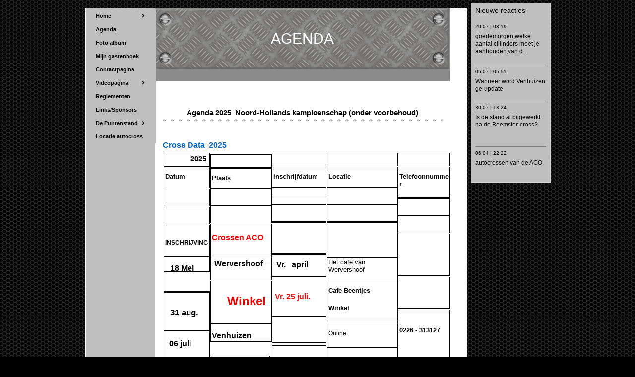

--- FILE ---
content_type: text/html
request_url: https://autocrossaco.nl/54873304
body_size: 18073
content:
<!DOCTYPE html><html prefix="og: http://ogp.me/ns#" style="height:auto !important" lang="nl"><head><meta charset="utf-8"><title>Agenda | autocrossaco.nl</title><meta name="description" content="Agenda - www.autocrossaco.nl"><meta name="robots" content="all"><meta name="generator" content="One.com Web Editor"><meta http-equiv="Cache-Control" content="must-revalidate, max-age=0, public"><meta http-equiv="Expires" content="-1"><meta name="viewport" content="width=device-width,initial-scale=1,minimum-scale=1,maximum-scale=3,user-scalable=yes" minpagewidth="1050" rendermobileview="false"><meta name="MobileOptimized" content="320"><meta name="HandheldFriendly" content="True"><meta name="format-detection" content="telephone=no"><meta property="og:type" content="website"><meta property="og:description" content="Agenda - www.autocrossaco.nl"><meta property="og:title" content="Agenda | autocrossaco.nl"><meta property="og:site_name" content="autocrossaco.nl"><meta property="og:url" content="https://autocrossaco.nl/54873304"><meta name="twitter:card" content="summary"><meta name="twitter:title" content="Agenda | autocrossaco.nl"><meta name="twitter:image:alt" content="Agenda | autocrossaco.nl"><meta name="twitter:description" content="Agenda - www.autocrossaco.nl"><link rel="canonical" href="https://autocrossaco.nl/54873304"><style>html { word-wrap: break-word; }
*, ::before, ::after { word-wrap: inherit; }
html { box-sizing: border-box; }
*, ::before, ::after { box-sizing: inherit; }
div.code { box-sizing: content-box; }
body, ul, ol, li, h1, h2, h3, h4, h5, h6, form, input, p, td, textarea { margin: 0; padding: 0; }
h1, h2, h3, h4, h5, h6 { font-size: 100%; font-weight: normal; }
ol, ul { list-style: none; }
table { border-collapse: collapse; border-spacing: 0; }
img { border: 0; }
body { -moz-osx-font-smoothing: grayscale; -webkit-font-smoothing: antialiased; }</style><style>@font-face {
    font-family: 'dropDownMenu';
    src:
    url('[data-uri]                                                                           [base64]                 aAGYBmQBmAAAAAQAAAAAAAAAAAAAAIAAAAAAAAwAAAAMAAAAcAAEAAwAAABwAAwABAAAAHAAEADgAAAAKAAgAAgACAAEAIOkB//3//wAAAAAAIOkA//3//wAB/+MXBAADAAEAAAAAAAAAAAAAAAEAAf//                                     [base64]/                                                                                                                                [base64]') format('woff');
    font-weight: normal;
    font-style: normal;
}</style><link rel="stylesheet" href="/onewebstatic/8989a551f2.css"><style>@media (max-width: 650px) { body { min-width: 'initial' } body.desktopV { min-width: 1050px } }
        @media (min-width: 651px) { body { min-width: 1050px } body.mobileV { min-width: initial } }</style><link rel="stylesheet" href="/onewebstatic/d2be194067.css"><link rel="stylesheet" href="/onewebstatic/6c8d70eeeb.css"><link href="/onewebstatic/google-fonts.php?url=https%3A%2F%2Ffonts.googleapis.com%2Fcss%3Ffamily%3DCormorant%2520Garamond%253A100%252C100italic%252C200%252C200italic%252C300%252C300italic%252C500%252C500italic%252C600%252C600italic%252C700%252C700italic%252C800%252C800italic%252C900%252C900italic%252Citalic%252Cregular&amp;subset%3Dall" rel="stylesheet"><link href="/onewebstatic/google-fonts.php?url=https%3A%2F%2Ffonts.googleapis.com%2Fcss%3Ffamily%3DScope%2520One%253A100%252C100italic%252C200%252C200italic%252C300%252C300italic%252C500%252C500italic%252C600%252C600italic%252C700%252C700italic%252C800%252C800italic%252C900%252C900italic%252Citalic%252Cregular&amp;subset%3Dall" rel="stylesheet"><link rel="stylesheet" href="/onewebstatic/c86b35b88f.css"><style>.bodyBackground {
                            
background-image:url('https://impro.usercontent.one/appid/oneComWsb/domain/autocrossaco.nl/media/autocrossaco.nl/onewebmedia/bgp_steel.png?etag=%221b68c-5db44839af051%22&sourceContentType=image%2Fpng&quality=80');
background-color:rgba(0,0,0,1);
background-repeat:repeat;
background-position:50% 50%;
background-size:auto;
background-attachment:scroll;
background-image-opacity:1;
                        }</style><script>window.WSB_PRIVACY_POLICY_PUBLISHED = true;</script><script src="/onewebstatic/e47f208c3a.js"></script><script src="/onewebstatic/f707379391.js"></script></head><body class="Preview_body__2wDzb bodyBackground" style="overflow-y:scroll;overflow-x:auto" data-attachments="{&quot;659E28DE-2176-473A-B906-D25715F4F781&quot;:[&quot;4C271044-2450-4ED4-B578-1497D7C894BC&quot;,&quot;9DB05340-8E23-4018-B75E-72E15F84C787&quot;],&quot;4C271044-2450-4ED4-B578-1497D7C894BC&quot;:[&quot;2B921435-543B-4B5B-B5B6-806053E26A0A&quot;,&quot;A6D24FE1-06E1-4F0D-838F-04921F417026&quot;],&quot;2B921435-543B-4B5B-B5B6-806053E26A0A&quot;:[&quot;1863BE96-52AF-438B-8A04-6B6195C4EDEF&quot;],&quot;A6D24FE1-06E1-4F0D-838F-04921F417026&quot;:[&quot;0A15FD9B-C19D-4CE7-90E9-BD4FE9B1757C&quot;,&quot;D3028FE3-FDB7-462C-ADAB-64EB69E3D053&quot;,&quot;1140AE34-D7FA-4D04-8AEC-B4B5816CCA55&quot;,&quot;9C8BBA86-1B66-4B73-8B3F-84FD59FB0BDC&quot;,&quot;CB4D2624-74B2-4267-90BF-10BFF3A69B19&quot;,&quot;E6C12270-4C3F-4FF3-8CA0-64BE72BEAE88&quot;,&quot;BF9BB651-FB8E-452F-A062-0084399DA7B0&quot;,&quot;0523517F-586E-4351-A9E3-0BE8217D203B&quot;,&quot;BF2F3130-E017-4367-B7A7-DE57F742BA0A&quot;,&quot;264B969C-7A02-4A5C-A7ED-2C2B68237029&quot;,&quot;93780CBF-E289-42F8-8122-6AE1F6E2EAD7&quot;,&quot;33E749EC-65A3-4EAC-8DFD-85D32F67385D&quot;,&quot;A843B324-A80E-47B9-B96A-1C14E7F6EEC2&quot;,&quot;6F377237-AE35-4DFE-A2E1-3EB20062EF3A&quot;,&quot;6A7C7797-B69C-47F6-AC39-773E9D5682F3&quot;,&quot;8BC37C7A-0DEE-49BA-ACF9-DA3A803EC5DE&quot;,&quot;2B68B32E-570C-499E-B86C-49631E51915F&quot;,&quot;83EC54B4-8E64-4A13-9A01-5CEC328033DF&quot;,&quot;F1687D10-B889-47AE-A63E-676F99453216&quot;,&quot;379B5519-78AC-4958-BF5F-F68C5281D519&quot;,&quot;C8F7627D-F1D3-4EA6-A1DE-3052190DD958&quot;,&quot;7B3B13F1-6282-4A72-A99C-520D7C15A729&quot;,&quot;B2E23242-1824-40AF-956B-9F27F1686C7C&quot;,&quot;434BDEEB-9A57-41CF-9475-16E97F224B24&quot;,&quot;5A167491-0E8A-448A-82DD-CC388694DA8F&quot;,&quot;3918ADDD-3DBE-4A3D-AAF3-59F334F741BC&quot;,&quot;F74022DE-4EAB-486D-AF31-30D6D89AD57D&quot;,&quot;6C50B8EC-6398-4BF1-B062-60C0AD5AC635&quot;,&quot;4DC2D056-2411-4EFA-B025-86A0F9F81254&quot;,&quot;D03BD9D0-314A-4ADD-B013-E077DA7E9979&quot;,&quot;DAFCE9DF-D357-4FD2-9829-9AC1CD149C4F&quot;,&quot;4FF3E3AF-C314-4C58-9AFC-2C6FA55D4C04&quot;,&quot;8F23B975-B491-4038-B5F7-DB260839FF68&quot;,&quot;FF9EA233-8B43-4DF6-93E5-4435E18C4E65&quot;,&quot;11687BD7-57AB-4688-9862-9628BD706C6D&quot;,&quot;5654B8A6-A87A-4D31-85D2-1D5681C8363D&quot;,&quot;4F33E597-2BB0-4314-B108-D6FFF11D93F5&quot;,&quot;1C2EB6F0-D33D-414D-AAAF-334123FFEEC2&quot;,&quot;FA40ECB1-7B53-4F95-9F73-65B4E896B026&quot;,&quot;E6428153-6E80-42B5-9EA0-771721ECCB7F&quot;,&quot;1BAFC80E-711D-4F43-BA1D-A2816244BF71&quot;,&quot;FAA2BE0D-5693-40D0-8749-7675201B8484&quot;,&quot;05FD17A4-E433-4565-94C0-EE7359ADC657&quot;,&quot;05CDB179-8741-4DA4-AB61-2E9E3451C613&quot;,&quot;EEFB389A-1F44-4105-BAB7-8799398C84AA&quot;,&quot;F8A10FB4-2072-45F5-9BFB-4F9522B684B2&quot;,&quot;2A194937-F268-4867-9D97-B170E711BD41&quot;,&quot;F9DF367E-D72E-45D0-9280-326CB3AB2C0A&quot;,&quot;3738515C-DE27-4C9B-B04E-8BA560FA0ABD&quot;,&quot;073C61F5-9B06-4800-A586-CF15F0F6EF37&quot;,&quot;DCCF0E76-1CD9-4564-AD11-15CE611514E3&quot;,&quot;9A4CAC27-99AA-410C-A44B-3095C9B38703&quot;,&quot;FC456AA3-F601-4F47-9C3E-4D3D64DAD200&quot;,&quot;073E8EE2-BDB3-4B0F-B850-C07BAD8F077C&quot;,&quot;693A66D6-F12A-47B6-9591-4741DA563ED4&quot;,&quot;BB450751-DC2E-45B2-8F50-7ECD930EB869&quot;],&quot;0A15FD9B-C19D-4CE7-90E9-BD4FE9B1757C&quot;:[&quot;D1D8F550-AB14-4BCE-AA9E-E5B2C6469479&quot;],&quot;CB4D2624-74B2-4267-90BF-10BFF3A69B19&quot;:[&quot;87D0547F-7CE2-4DFF-9509-6299E0BCF4C6&quot;],&quot;264B969C-7A02-4A5C-A7ED-2C2B68237029&quot;:[&quot;1569F403-D3A6-4C35-AE51-16BF5958E35A&quot;],&quot;93780CBF-E289-42F8-8122-6AE1F6E2EAD7&quot;:[&quot;7E21414F-F992-41A7-BC45-CFC8547F065D&quot;],&quot;5A167491-0E8A-448A-82DD-CC388694DA8F&quot;:[&quot;BB7BD529-37D2-4ADE-AA5D-1E9A5E004FBB&quot;],&quot;3918ADDD-3DBE-4A3D-AAF3-59F334F741BC&quot;:[&quot;E72E02AF-140C-4DC4-B14F-56D5B3E8397E&quot;],&quot;6C50B8EC-6398-4BF1-B062-60C0AD5AC635&quot;:[&quot;B2BAA942-87CE-4E91-8A07-8D4D64F35503&quot;,&quot;7C3079F5-F4D1-49C9-8E6A-D90735FBB701&quot;],&quot;D03BD9D0-314A-4ADD-B013-E077DA7E9979&quot;:[&quot;AC37F400-01C0-44A6-A2BA-6342083652FC&quot;],&quot;4FF3E3AF-C314-4C58-9AFC-2C6FA55D4C04&quot;:[&quot;622BED56-84A9-4C0F-BAA5-B96020816A13&quot;],&quot;8F23B975-B491-4038-B5F7-DB260839FF68&quot;:[&quot;B3A7D288-538F-4EB3-B14C-65B7FDD25BDE&quot;],&quot;11687BD7-57AB-4688-9862-9628BD706C6D&quot;:[&quot;A4B31823-878A-4E46-909B-D0313934DEE3&quot;],&quot;5654B8A6-A87A-4D31-85D2-1D5681C8363D&quot;:[&quot;366F9452-816F-441A-8952-BEBC4555563B&quot;],&quot;E6428153-6E80-42B5-9EA0-771721ECCB7F&quot;:[&quot;30C8EB56-FCFF-48B0-B3A3-9E95F09DD0EA&quot;],&quot;05FD17A4-E433-4565-94C0-EE7359ADC657&quot;:[&quot;59F9279D-B878-49AF-B850-682B5F5D84B6&quot;],&quot;05CDB179-8741-4DA4-AB61-2E9E3451C613&quot;:[&quot;FF1BA342-81CA-4584-9041-36421FACFF62&quot;],&quot;EEFB389A-1F44-4105-BAB7-8799398C84AA&quot;:[&quot;68593EAE-F86C-4AAD-A381-557526576179&quot;]}"><link rel="stylesheet" href="/onewebstatic/610fa96cc3.css"><div class="template" data-mobile-view="false"><div class="Preview_row__3Fkye row" style="width:1050px"></div><div class="Preview_row__3Fkye row Preview_noSideMargin__2I-_n" style="min-height:0;width:100%"><div data-id="6B757F98-FDBA-41AC-9B31-0F4F81FE529E" data-kind="SECTION" style="width:100%;min-height:0;left:auto;min-width:1050px;margin-top:0;margin-left:0" class="Preview_componentWrapper__2i4QI"><div id="Header" data-in-template="true" data-id="6B757F98-FDBA-41AC-9B31-0F4F81FE529E" data-kind="Block" data-specific-kind="SECTION" data-pin="0" data-stretch="true" class="Preview_block__16Zmu"><div class="StripPreview_backgroundComponent__3YmQM Background_backgroundComponent__3_1Ea" style="background-color:transparent;border-width:1px 1px 1px 1px;border-top-left-radius:0px;border-top-right-radius:0px;border-bottom-right-radius:0px;border-bottom-left-radius:0px;min-height:0;padding-bottom:0" data-width="100" data-height="0"></div></div></div></div><div class="Preview_row__3Fkye row Preview_noSideMargin__2I-_n" style="min-height:1799px;width:100%"><div data-id="659E28DE-2176-473A-B906-D25715F4F781" data-kind="SECTION" style="width:100%;min-height:1799px;left:auto;min-width:1050px;margin-top:0;margin-left:0" class="Preview_componentWrapper__2i4QI"><div id="PageSection" data-in-template="false" data-id="659E28DE-2176-473A-B906-D25715F4F781" data-kind="Block" data-specific-kind="SECTION" data-pin="0" data-stretch="true" data-bbox="{&quot;top&quot;:0,&quot;left&quot;:0,&quot;right&quot;:1050,&quot;bottom&quot;:1799}" class="Preview_block__16Zmu"><div class="StripPreview_backgroundComponent__3YmQM Background_backgroundComponent__3_1Ea hasChildren" style="background-color:transparent;border-width:1px 1px 1px 1px;border-top-left-radius:0px;border-top-right-radius:0px;border-bottom-right-radius:0px;border-bottom-left-radius:0px;min-height:1799px;padding-bottom:14px" data-width="100" data-height="1799"><div class="Preview_column__1KeVx col" style="min-height:100%;width:1050px;margin:0 auto"><div class="Preview_row__3Fkye row" style="min-height:1785px;width:1050px"><div class="Preview_column__1KeVx col" style="min-height:1785px;width:826px;float:left"><div data-id="4C271044-2450-4ED4-B578-1497D7C894BC" data-kind="BACKGROUND" style="width:770px;min-height:1768px;margin-top:17px;margin-left:56px" class="Preview_componentWrapper__2i4QI"><div data-in-template="false" data-id="4C271044-2450-4ED4-B578-1497D7C894BC" data-kind="Block" data-specific-kind="BACKGROUND" data-bbox="{&quot;top&quot;:17,&quot;left&quot;:56,&quot;right&quot;:826,&quot;bottom&quot;:1785}" data-parent="659E28DE-2176-473A-B906-D25715F4F781" class="Preview_block__16Zmu"><div class="BackgroundPreview_backgroundComponent__3Dr5e BackgroundPreview_bgHeight__3dD2e hasChildren" style="background-color:rgba(255,255,255,1);border-color:rgba(0,0,0,1);border-style:none;border-width:0px 0px 0px 0px;border-top-left-radius:0px;border-top-right-radius:0px;border-bottom-right-radius:0px;border-bottom-left-radius:0px;min-height:1768px;padding-bottom:0" data-width="770" data-height="1768"><div class="Preview_column__1KeVx col" style="min-height:100%"><div class="Preview_row__3Fkye row" style="min-height:1768px;width:770px"><div class="Preview_float__1PmYU float" style="top:0;left:2px;z-index:1003"><div data-id="2B921435-543B-4B5B-B5B6-806053E26A0A" data-kind="BACKGROUND" style="width:169px;min-height:1670px" class="Preview_componentWrapper__2i4QI"><div data-in-template="false" data-id="2B921435-543B-4B5B-B5B6-806053E26A0A" data-kind="Component" data-specific-kind="BACKGROUND" data-bbox="{&quot;top&quot;:0,&quot;left&quot;:2,&quot;right&quot;:171,&quot;bottom&quot;:1670}" data-parent="4C271044-2450-4ED4-B578-1497D7C894BC" class="Preview_component__SbiKo"><div class="BackgroundPreview_backgroundComponent__3Dr5e BackgroundPreview_bgHeight__3dD2e" style="background-color:rgba(192,191,191,1);border-width:1px 1px 1px 1px;border-top-left-radius:0px;border-top-right-radius:0px;border-bottom-right-radius:0px;border-bottom-left-radius:0px;min-height:1670px;padding-bottom:0" data-width="169" data-height="1670"></div></div></div></div><div class="Preview_float__1PmYU float" style="top:0;left:141px;z-index:1005"><div data-id="A6D24FE1-06E1-4F0D-838F-04921F417026" data-kind="BACKGROUND" style="width:614px;min-height:1768px" class="Preview_componentWrapper__2i4QI"><div data-in-template="false" data-id="A6D24FE1-06E1-4F0D-838F-04921F417026" data-kind="Block" data-specific-kind="BACKGROUND" data-bbox="{&quot;top&quot;:0,&quot;left&quot;:141,&quot;right&quot;:755,&quot;bottom&quot;:1768}" data-parent="4C271044-2450-4ED4-B578-1497D7C894BC" class="Preview_block__16Zmu"><div class="BackgroundPreview_backgroundComponent__3Dr5e BackgroundPreview_bgHeight__3dD2e hasChildren" style="background-color:rgba(255,255,255,1);border-width:1px 1px 1px 1px;border-top-left-radius:0px;border-top-right-radius:0px;border-bottom-right-radius:0px;border-bottom-left-radius:0px;min-height:1768px;padding-bottom:35px" data-width="614" data-height="1768"><div class="Preview_column__1KeVx col" style="min-height:100%"><div class="Preview_row__3Fkye row" style="min-height:223px;width:614px"><div data-id="D3028FE3-FDB7-462C-ADAB-64EB69E3D053" data-kind="TEXT" style="width:563px;min-height:22px;margin-top:201px;margin-left:16px" class="Preview_componentWrapper__2i4QI"><div data-in-template="false" data-id="D3028FE3-FDB7-462C-ADAB-64EB69E3D053" data-kind="Component" data-specific-kind="TEXT" class="Preview_component__SbiKo text-align-null"><div data-mve-font-change="0" class="styles_contentContainer__lrPIa textnormal styles_text__3jGMu"><h2 class="textheading2 mobile-undersized-upper" style="text-align: center; font-size: 15px; line-height: 1.2; font-weight: bold;">Agenda 2025&nbsp; Noord-Hollands kampioenschap (onder voorbehoud)</h2></div></div></div></div><div class="Preview_row__3Fkye row" style="min-height:5px;width:614px"><div data-id="1140AE34-D7FA-4D04-8AEC-B4B5816CCA55" data-kind="BACKGROUND" style="width:564px;min-height:5px;margin-top:0;margin-left:16px" class="Preview_componentWrapper__2i4QI"><div data-in-template="false" data-id="1140AE34-D7FA-4D04-8AEC-B4B5816CCA55" data-kind="Component" data-specific-kind="BACKGROUND" class="Preview_mobileHide__9T929 Preview_component__SbiKo"><div class="BackgroundPreview_backgroundComponent__3Dr5e BackgroundPreview_bgHeight__3dD2e" style="background-color:transparent;border-width:1px 1px 1px 1px;border-top-left-radius:0px;border-top-right-radius:0px;border-bottom-right-radius:0px;border-bottom-left-radius:0px;min-height:5px;padding-bottom:0" data-width="564" data-height="5"><div class="parallax_scrollEffectContainer__3co8j"><div class="BackgroundPreview_bgImageContainer__1PsgY" data-opacity="true" style="background-repeat:no-repeat;background-position:50% 50%;background-size:contain;background-attachment:scroll;opacity:1;border-top-left-radius:0px;border-top-right-radius:0px;border-bottom-right-radius:0px;border-bottom-left-radius:0px" data-background="https://impro.usercontent.one/appid/oneComWsb/domain/autocrossaco.nl/media/autocrossaco.nl/onewebmedia/simpel_skille_c.png?etag=%221b68c-5db44839af051%22&amp;sourceContentType=image%2Fpng&amp;quality=85&amp;progressive" data-background-image-lazy-load="true"></div></div></div></div></div></div><div class="Preview_row__3Fkye row" style="min-height:61px;width:614px"><div data-id="9C8BBA86-1B66-4B73-8B3F-84FD59FB0BDC" data-kind="TEXT" style="width:563px;min-height:23px;margin-top:38px;margin-left:16px" class="Preview_componentWrapper__2i4QI"><div data-in-template="false" data-id="9C8BBA86-1B66-4B73-8B3F-84FD59FB0BDC" data-kind="Component" data-specific-kind="TEXT" class="Preview_component__SbiKo text-align-null"><div data-mve-font-change="0" class="styles_contentContainer__lrPIa textnormal styles_text__3jGMu"><p class="textnormal mobile-undersized-upper" style="margin: 0cm 0cm 0pt; text-align: left; font-family: 'Trebuchet MS', Helvetica, sans-serif; font-size: 12px; line-height: 1.2;"><span class="textnormal mobile-undersized-upper" style="padding: 0px; text-align: left; color: #000000; font-family: 'Trebuchet MS', Helvetica, sans-serif; font-size: 12px; letter-spacing: 0px; font-weight: bold; font-style: normal; text-decoration: none solid #000000; text-shadow: none; text-transform: none; direction: ltr;"> <span class="textnormal" style="color: #0066cc; font-family: Tahoma, Geneva, sans-serif; font-size: 16px; padding: 0px; text-align: left; letter-spacing: 0px; font-weight: bold; font-style: normal; text-decoration: none solid #0066cc; text-shadow: none; text-transform: none; direction: ltr;">Cross Data&nbsp; 2025</span>&nbsp;</span></p></div></div></div></div><div class="Preview_row__3Fkye row" style="min-height:541px;width:614px"><div class="Preview_column__1KeVx col" style="min-height:541px;width:236px;float:left"><div class="Preview_float__1PmYU float" style="top:2px;left:18px;z-index:1041"><div data-id="CB4D2624-74B2-4267-90BF-10BFF3A69B19" data-kind="BACKGROUND" style="width:93px;min-height:28px" class="Preview_componentWrapper__2i4QI"><div data-in-template="false" data-id="CB4D2624-74B2-4267-90BF-10BFF3A69B19" data-kind="Block" data-specific-kind="BACKGROUND" data-bbox="{&quot;top&quot;:291,&quot;left&quot;:18,&quot;right&quot;:111,&quot;bottom&quot;:319}" data-parent="A6D24FE1-06E1-4F0D-838F-04921F417026" class="Preview_block__16Zmu"><div class="BackgroundPreview_backgroundComponent__3Dr5e BackgroundPreview_bgHeight__3dD2e hasChildren" style="background-color:transparent;border-color:rgba(0,0,0,1);border-style:inset;border-width:1px 1px 1px 1px;border-top-left-radius:0px;border-top-right-radius:0px;border-bottom-right-radius:0px;border-bottom-left-radius:0px;background-clip:padding-box;min-height:28px;padding-bottom:3px" data-width="93" data-height="28"><div class="Preview_column__1KeVx col" style="min-height:100%;margin-top:-1px;margin-right:-1px;margin-bottom:-1px;margin-left:-1px"><div class="Preview_row__3Fkye row" style="min-height:25px;width:93px"><div data-id="87D0547F-7CE2-4DFF-9509-6299E0BCF4C6" data-kind="TEXT" style="width:86px;min-height:22px;margin-top:3px;margin-left:3px" class="Preview_componentWrapper__2i4QI"><div data-in-template="false" data-id="87D0547F-7CE2-4DFF-9509-6299E0BCF4C6" data-kind="Component" data-specific-kind="TEXT" class="Preview_component__SbiKo text-align-null"><div data-mve-font-change="0" class="styles_contentContainer__lrPIa textnormal styles_text__3jGMu"><p class="textnormal mobile-undersized-upper" style="margin: 0cm 0cm 0pt; text-align: right; font-family: &quot;Trebuchet MS&quot;, Helvetica, sans-serif; font-size: 15px; line-height: 1.2;"><span class="textnormal mobile-undersized-upper" style="padding: 0px; text-align: right; color: #000000; font-family: 'Trebuchet MS', Helvetica, sans-serif; font-size: 12px; letter-spacing: 0px; font-weight: bold; font-style: normal; text-decoration: none solid #000000; text-shadow: none; text-transform: none; direction: ltr;"><span style="font-family: Helvetica, sans-serif; font-size: 15px;" class="mobile-undersized-upper">2025</span>&nbsp;</span></p></div></div></div></div><div style="clear:both"></div></div></div></div></div></div><div class="Preview_float__1PmYU float" style="top:5px;left:112px;z-index:1043"><div data-id="E6C12270-4C3F-4FF3-8CA0-64BE72BEAE88" data-kind="BACKGROUND" style="width:124px;min-height:27px" class="Preview_componentWrapper__2i4QI"><div data-in-template="false" data-id="E6C12270-4C3F-4FF3-8CA0-64BE72BEAE88" data-kind="Component" data-specific-kind="BACKGROUND" data-bbox="{&quot;top&quot;:294,&quot;left&quot;:112,&quot;right&quot;:236,&quot;bottom&quot;:321}" data-parent="A6D24FE1-06E1-4F0D-838F-04921F417026" class="Preview_mobileHide__9T929 Preview_component__SbiKo"><div class="BackgroundPreview_backgroundComponent__3Dr5e BackgroundPreview_bgHeight__3dD2e" style="background-color:transparent;border-color:rgba(0,0,0,1);border-style:inset;border-width:1px 1px 1px 1px;border-top-left-radius:0px;border-top-right-radius:0px;border-bottom-right-radius:0px;border-bottom-left-radius:0px;background-clip:padding-box;min-height:27px;padding-bottom:0" data-width="124" data-height="27"></div></div></div></div><div class="Preview_float__1PmYU float" style="top:30px;left:18px;z-index:1051"><div data-id="264B969C-7A02-4A5C-A7ED-2C2B68237029" data-kind="BACKGROUND" style="width:93px;min-height:43px" class="Preview_componentWrapper__2i4QI"><div data-in-template="false" data-id="264B969C-7A02-4A5C-A7ED-2C2B68237029" data-kind="Block" data-specific-kind="BACKGROUND" data-bbox="{&quot;top&quot;:319,&quot;left&quot;:18,&quot;right&quot;:111,&quot;bottom&quot;:362}" data-parent="A6D24FE1-06E1-4F0D-838F-04921F417026" class="Preview_block__16Zmu"><div class="BackgroundPreview_backgroundComponent__3Dr5e BackgroundPreview_bgHeight__3dD2e hasChildren" style="background-color:transparent;border-color:rgba(0,0,0,1);border-style:inset;border-width:1px 1px 1px 1px;border-top-left-radius:0px;border-top-right-radius:0px;border-bottom-right-radius:0px;border-bottom-left-radius:0px;background-clip:padding-box;min-height:43px;padding-bottom:12px" data-width="93" data-height="43"><div class="Preview_column__1KeVx col" style="min-height:100%;margin-top:-1px;margin-right:-1px;margin-bottom:-1px;margin-left:-1px"><div class="Preview_row__3Fkye row" style="min-height:31px;width:93px"><div data-id="1569F403-D3A6-4C35-AE51-16BF5958E35A" data-kind="TEXT" style="width:86px;min-height:19px;margin-top:12px;margin-left:3px" class="Preview_componentWrapper__2i4QI"><div data-in-template="false" data-id="1569F403-D3A6-4C35-AE51-16BF5958E35A" data-kind="Component" data-specific-kind="TEXT" class="Preview_component__SbiKo text-align-null"><div data-mve-font-change="0" class="styles_contentContainer__lrPIa textnormal styles_text__3jGMu"><p class="textnormal mobile-undersized-upper" style="margin: 0cm 0cm 0pt; text-align: left; font-family: 'Trebuchet MS', Helvetica, sans-serif; font-size: 12px; line-height: 1.2;">												<span style="padding: 0px; text-align: left; color: rgb(0, 0, 0); font-family: 'Trebuchet MS', Helvetica, sans-serif; font-size: 12px; letter-spacing: 0px; font-weight: bold; font-style: normal; text-decoration: none solid rgb(0, 0, 0); text-shadow: none; text-transform: none; direction: ltr;" class="textnormal mobile-undersized-upper">
														<span style="font-family: Arial, Helvetica, sans-serif; font-size: 13.3333px; padding: 0px; text-align: left; color: rgb(0, 0, 0); letter-spacing: 0px; font-weight: bold; font-style: normal; text-decoration: none solid rgb(0, 0, 0); text-shadow: none; text-transform: none; direction: ltr;" class="textnormal mobile-undersized-upper">Datum</span>
												</span>
										</p></div></div></div></div><div style="clear:both"></div></div></div></div></div></div><div class="Preview_float__1PmYU float" style="top:33px;left:112px;z-index:1053"><div data-id="93780CBF-E289-42F8-8122-6AE1F6E2EAD7" data-kind="BACKGROUND" style="width:124px;min-height:43px" class="Preview_componentWrapper__2i4QI"><div data-in-template="false" data-id="93780CBF-E289-42F8-8122-6AE1F6E2EAD7" data-kind="Block" data-specific-kind="BACKGROUND" data-bbox="{&quot;top&quot;:322,&quot;left&quot;:112,&quot;right&quot;:236,&quot;bottom&quot;:365}" data-parent="A6D24FE1-06E1-4F0D-838F-04921F417026" class="Preview_block__16Zmu"><div class="BackgroundPreview_backgroundComponent__3Dr5e BackgroundPreview_bgHeight__3dD2e hasChildren" style="background-color:transparent;border-color:rgba(0,0,0,1);border-style:inset;border-width:1px 1px 1px 1px;border-top-left-radius:0px;border-top-right-radius:0px;border-bottom-right-radius:0px;border-bottom-left-radius:0px;background-clip:padding-box;min-height:43px;padding-bottom:12px" data-width="124" data-height="43"><div class="Preview_column__1KeVx col" style="min-height:100%;margin-top:-1px;margin-right:-1px;margin-bottom:-1px;margin-left:-1px"><div class="Preview_row__3Fkye row" style="min-height:31px;width:124px"><div data-id="7E21414F-F992-41A7-BC45-CFC8547F065D" data-kind="TEXT" style="width:117px;min-height:19px;margin-top:12px;margin-left:3px" class="Preview_componentWrapper__2i4QI"><div data-in-template="false" data-id="7E21414F-F992-41A7-BC45-CFC8547F065D" data-kind="Component" data-specific-kind="TEXT" class="Preview_component__SbiKo text-align-null"><div data-mve-font-change="0" class="styles_contentContainer__lrPIa textnormal styles_text__3jGMu"><p class="textnormal mobile-undersized-upper" style="margin: 0cm 0cm 0pt; text-align: left; font-family: 'Trebuchet MS', Helvetica, sans-serif; font-size: 12px; line-height: 1.2;">												<span style="padding: 0px; text-align: left; color: rgb(0, 0, 0); font-family: 'Trebuchet MS', Helvetica, sans-serif; font-size: 12px; letter-spacing: 0px; font-weight: bold; font-style: normal; text-decoration: none solid rgb(0, 0, 0); text-shadow: none; text-transform: none; direction: ltr;" class="textnormal mobile-undersized-upper">
														<span style="font-family: Arial, Helvetica, sans-serif; font-size: 13.3333px; padding: 0px; text-align: left; color: rgb(0, 0, 0); letter-spacing: 0px; font-weight: bold; font-style: normal; text-decoration: none solid rgb(0, 0, 0); text-shadow: none; text-transform: none; direction: ltr;" class="textnormal mobile-undersized-upper">Plaats</span>
												</span>
										</p></div></div></div></div><div style="clear:both"></div></div></div></div></div></div><div class="Preview_float__1PmYU float" style="top:75px;left:18px;z-index:1061"><div data-id="6A7C7797-B69C-47F6-AC39-773E9D5682F3" data-kind="BACKGROUND" style="width:93px;min-height:35px" class="Preview_componentWrapper__2i4QI"><div data-in-template="false" data-id="6A7C7797-B69C-47F6-AC39-773E9D5682F3" data-kind="Component" data-specific-kind="BACKGROUND" data-bbox="{&quot;top&quot;:364,&quot;left&quot;:18,&quot;right&quot;:111,&quot;bottom&quot;:399}" data-parent="A6D24FE1-06E1-4F0D-838F-04921F417026" class="Preview_mobileHide__9T929 Preview_component__SbiKo"><div class="BackgroundPreview_backgroundComponent__3Dr5e BackgroundPreview_bgHeight__3dD2e" style="background-color:transparent;border-color:rgba(0,0,0,1);border-style:inset;border-width:1px 1px 1px 1px;border-top-left-radius:0px;border-top-right-radius:0px;border-bottom-right-radius:0px;border-bottom-left-radius:0px;background-clip:padding-box;min-height:35px;padding-bottom:0" data-width="93" data-height="35"></div></div></div></div><div class="Preview_float__1PmYU float" style="top:74px;left:112px;z-index:1063"><div data-id="8BC37C7A-0DEE-49BA-ACF9-DA3A803EC5DE" data-kind="BACKGROUND" style="width:124px;min-height:35px" class="Preview_componentWrapper__2i4QI"><div data-in-template="false" data-id="8BC37C7A-0DEE-49BA-ACF9-DA3A803EC5DE" data-kind="Component" data-specific-kind="BACKGROUND" data-bbox="{&quot;top&quot;:363,&quot;left&quot;:112,&quot;right&quot;:236,&quot;bottom&quot;:398}" data-parent="A6D24FE1-06E1-4F0D-838F-04921F417026" class="Preview_mobileHide__9T929 Preview_component__SbiKo"><div class="BackgroundPreview_backgroundComponent__3Dr5e BackgroundPreview_bgHeight__3dD2e" style="background-color:transparent;border-color:rgba(0,0,0,1);border-style:inset;border-width:1px 1px 1px 1px;border-top-left-radius:0px;border-top-right-radius:0px;border-bottom-right-radius:0px;border-bottom-left-radius:0px;background-clip:padding-box;min-height:35px;padding-bottom:0" data-width="124" data-height="35"></div></div></div></div><div class="Preview_float__1PmYU float" style="top:111px;left:18px;z-index:1071"><div data-id="379B5519-78AC-4958-BF5F-F68C5281D519" data-kind="BACKGROUND" style="width:93px;min-height:35px" class="Preview_componentWrapper__2i4QI"><div data-in-template="false" data-id="379B5519-78AC-4958-BF5F-F68C5281D519" data-kind="Component" data-specific-kind="BACKGROUND" data-bbox="{&quot;top&quot;:400,&quot;left&quot;:18,&quot;right&quot;:111,&quot;bottom&quot;:435}" data-parent="A6D24FE1-06E1-4F0D-838F-04921F417026" class="Preview_mobileHide__9T929 Preview_component__SbiKo"><div class="BackgroundPreview_backgroundComponent__3Dr5e BackgroundPreview_bgHeight__3dD2e" style="background-color:transparent;border-color:rgba(0,0,0,1);border-style:inset;border-width:1px 1px 1px 1px;border-top-left-radius:0px;border-top-right-radius:0px;border-bottom-right-radius:0px;border-bottom-left-radius:0px;background-clip:padding-box;min-height:35px;padding-bottom:0" data-width="93" data-height="35"></div></div></div></div><div class="Preview_float__1PmYU float" style="top:109px;left:112px;z-index:1073"><div data-id="C8F7627D-F1D3-4EA6-A1DE-3052190DD958" data-kind="BACKGROUND" style="width:124px;min-height:35px" class="Preview_componentWrapper__2i4QI"><div data-in-template="false" data-id="C8F7627D-F1D3-4EA6-A1DE-3052190DD958" data-kind="Component" data-specific-kind="BACKGROUND" data-bbox="{&quot;top&quot;:398,&quot;left&quot;:112,&quot;right&quot;:236,&quot;bottom&quot;:433}" data-parent="A6D24FE1-06E1-4F0D-838F-04921F417026" class="Preview_mobileHide__9T929 Preview_component__SbiKo"><div class="BackgroundPreview_backgroundComponent__3Dr5e BackgroundPreview_bgHeight__3dD2e" style="background-color:transparent;border-color:rgba(0,0,0,1);border-style:inset;border-width:1px 1px 1px 1px;border-top-left-radius:0px;border-top-right-radius:0px;border-bottom-right-radius:0px;border-bottom-left-radius:0px;background-clip:padding-box;min-height:35px;padding-bottom:0" data-width="124" data-height="35"></div></div></div></div><div class="Preview_float__1PmYU float" style="top:147px;left:18px;z-index:1081"><div data-id="5A167491-0E8A-448A-82DD-CC388694DA8F" data-kind="BACKGROUND" style="width:93px;min-height:95px" class="Preview_componentWrapper__2i4QI"><div data-in-template="false" data-id="5A167491-0E8A-448A-82DD-CC388694DA8F" data-kind="Component" data-specific-kind="BACKGROUND" data-bbox="{&quot;top&quot;:436,&quot;left&quot;:18,&quot;right&quot;:111,&quot;bottom&quot;:531}" data-parent="A6D24FE1-06E1-4F0D-838F-04921F417026" class="Preview_component__SbiKo"><div class="BackgroundPreview_backgroundComponent__3Dr5e BackgroundPreview_bgHeight__3dD2e" style="background-color:transparent;border-color:rgba(0,0,0,1);border-style:inset;border-width:1px 1px 1px 1px;border-top-left-radius:0px;border-top-right-radius:0px;border-bottom-right-radius:0px;border-bottom-left-radius:0px;background-clip:padding-box;min-height:95px;padding-bottom:0" data-width="93" data-height="95"></div></div></div></div><div class="Preview_float__1PmYU float" style="top:145px;left:112px;z-index:1083"><div data-id="3918ADDD-3DBE-4A3D-AAF3-59F334F741BC" data-kind="BACKGROUND" style="width:124px;min-height:80px" class="Preview_componentWrapper__2i4QI"><div data-in-template="false" data-id="3918ADDD-3DBE-4A3D-AAF3-59F334F741BC" data-kind="Block" data-specific-kind="BACKGROUND" data-bbox="{&quot;top&quot;:434,&quot;left&quot;:112,&quot;right&quot;:236,&quot;bottom&quot;:514}" data-parent="A6D24FE1-06E1-4F0D-838F-04921F417026" class="Preview_block__16Zmu"><div class="BackgroundPreview_backgroundComponent__3Dr5e BackgroundPreview_bgHeight__3dD2e hasChildren" style="background-color:transparent;border-color:rgba(0,0,0,1);border-style:inset;border-width:1px 1px 1px 1px;border-top-left-radius:0px;border-top-right-radius:0px;border-bottom-right-radius:0px;border-bottom-left-radius:0px;background-clip:padding-box;min-height:80px;padding-bottom:16px" data-width="124" data-height="80"><div class="Preview_column__1KeVx col" style="min-height:100%;margin-top:-1px;margin-right:-1px;margin-bottom:-1px;margin-left:-1px"><div class="Preview_row__3Fkye row" style="min-height:64px;width:124px"><div data-id="E72E02AF-140C-4DC4-B14F-56D5B3E8397E" data-kind="TEXT" style="width:113px;min-height:46px;margin-top:18px;margin-left:3px" class="Preview_componentWrapper__2i4QI"><div data-in-template="false" data-id="E72E02AF-140C-4DC4-B14F-56D5B3E8397E" data-kind="Component" data-specific-kind="TEXT" class="Preview_component__SbiKo text-align-null"><div data-mve-font-change="0" class="styles_contentContainer__lrPIa textnormal styles_text__3jGMu"><p><span color="#ff0000" class="textnormal mobile-undersized-upper" style="text-align: left; padding-top: 0px; padding-bottom: 0px; color: rgb(255, 0, 0); font-family: 'Trebuchet MS', Helvetica, sans-serif; font-size: 12px; letter-spacing: 0px; font-weight: normal; font-style: normal; text-decoration: none solid rgb(255, 0, 0); text-shadow: none; text-transform: none; direction: ltr;">														<span style="padding: 0px; text-align: left; color: rgb(255, 0, 0); font-family: 'Trebuchet MS', Helvetica, sans-serif; font-size: 12px; letter-spacing: 0px; font-weight: bold; font-style: normal; text-decoration: none solid rgb(255, 0, 0); text-shadow: none; text-transform: none; direction: ltr;" class="textnormal mobile-undersized-upper">
																<span class="textnormal" style="padding: 0px; text-align: left; color: rgb(255, 0, 0); font-family: 'Trebuchet MS', Helvetica, sans-serif; font-size: 16px; letter-spacing: 0px; font-weight: bold; font-style: normal; text-decoration: none solid rgb(255, 0, 0); text-shadow: none; text-transform: none; direction: ltr;">
																		<span face="Arial" style="padding: 0px; text-align: left; color: rgb(255, 0, 0); font-family: Arial, Helvetica, sans-serif; font-size: 16px; letter-spacing: 0px; font-weight: bold; font-style: normal; text-decoration: none solid rgb(255, 0, 0); text-shadow: none; text-transform: none; direction: ltr;" class="textnormal">Crossen ACO</span>
																</span>&nbsp;</span>
												</span></p></div></div></div></div><div style="clear:both"></div></div></div></div></div></div><div class="Preview_float__1PmYU float" style="top:211px;left:18px;z-index:1091"><div data-id="D03BD9D0-314A-4ADD-B013-E077DA7E9979" data-kind="BACKGROUND" style="width:94px;min-height:71px" class="Preview_componentWrapper__2i4QI"><div data-in-template="false" data-id="D03BD9D0-314A-4ADD-B013-E077DA7E9979" data-kind="Block" data-specific-kind="BACKGROUND" data-bbox="{&quot;top&quot;:500,&quot;left&quot;:18,&quot;right&quot;:112,&quot;bottom&quot;:571}" data-parent="A6D24FE1-06E1-4F0D-838F-04921F417026" class="Preview_block__16Zmu"><div class="BackgroundPreview_backgroundComponent__3Dr5e BackgroundPreview_bgHeight__3dD2e hasChildren" style="background-color:transparent;border-color:rgba(0,0,0,1);border-style:inset;border-width:1px 1px 1px 1px;border-top-left-radius:0px;border-top-right-radius:0px;border-bottom-right-radius:0px;border-bottom-left-radius:0px;background-clip:padding-box;min-height:71px;padding-bottom:11px" data-width="94" data-height="71"><div class="Preview_column__1KeVx col" style="min-height:100%;margin-top:-1px;margin-right:-1px;margin-bottom:-1px;margin-left:-1px"><div class="Preview_row__3Fkye row" style="min-height:60px;width:94px"><div data-id="AC37F400-01C0-44A6-A2BA-6342083652FC" data-kind="TEXT" style="width:56px;min-height:46px;margin-top:14px;margin-left:13px" class="Preview_componentWrapper__2i4QI"><div data-in-template="false" data-id="AC37F400-01C0-44A6-A2BA-6342083652FC" data-kind="Component" data-specific-kind="TEXT" class="Preview_component__SbiKo text-align-null"><div data-mve-font-change="0" class="styles_contentContainer__lrPIa textnormal styles_text__3jGMu"><p><span class="textnormal mobile-undersized-upper" style="text-align: left; padding-top: 0px; padding-bottom: 0px; color: #000000; font-family: 'Trebuchet MS', Helvetica, sans-serif; font-size: 12px; letter-spacing: 0px; font-weight: bold; font-style: normal; text-decoration: none solid #000000; text-shadow: none; text-transform: none; direction: ltr;"><span class="textnormal" style="padding: 0px; text-align: left; color: #000000; font-family: 'Trebuchet MS', Helvetica, sans-serif; font-size: 16px; letter-spacing: 0px; font-weight: bold; font-style: normal; text-decoration: none solid #000000; text-shadow: none; text-transform: none; direction: ltr;">18 Mei</span></span></p></div></div></div></div><div style="clear:both"></div></div></div></div></div></div><div class="Preview_float__1PmYU float" style="top:210px;left:112px;z-index:1093"><div data-id="DAFCE9DF-D357-4FD2-9829-9AC1CD149C4F" data-kind="BACKGROUND" style="width:124px;min-height:49px" class="Preview_componentWrapper__2i4QI"><div data-in-template="false" data-id="DAFCE9DF-D357-4FD2-9829-9AC1CD149C4F" data-kind="Block" data-specific-kind="BACKGROUND" data-bbox="{&quot;top&quot;:499,&quot;left&quot;:112,&quot;right&quot;:236,&quot;bottom&quot;:548}" data-parent="A6D24FE1-06E1-4F0D-838F-04921F417026" class="Preview_mobileHide__9T929 Preview_block__16Zmu"><div class="BackgroundPreview_backgroundComponent__3Dr5e BackgroundPreview_bgHeight__3dD2e hasChildren" style="background-color:transparent;border-color:rgba(0,0,0,1);border-style:inset;border-width:1px 1px 1px 1px;border-top-left-radius:0px;border-top-right-radius:0px;border-bottom-right-radius:0px;border-bottom-left-radius:0px;background-clip:padding-box;min-height:49px;padding-bottom:0" data-width="124" data-height="49"><div class="Preview_column__1KeVx col" style="min-height:100%;margin-top:-1px;margin-right:-1px;margin-bottom:-1px;margin-left:-1px"><div class="Preview_float__1PmYU float" style="top:6px;left:0;z-index:1175"><div data-id="693A66D6-F12A-47B6-9591-4741DA563ED4" data-kind="TEXT" style="width:120px;min-height:58px" class="Preview_componentWrapper__2i4QI"><div data-in-template="false" data-id="693A66D6-F12A-47B6-9591-4741DA563ED4" data-kind="Component" data-specific-kind="TEXT" data-bbox="{&quot;top&quot;:6,&quot;left&quot;:0,&quot;right&quot;:120,&quot;bottom&quot;:64}" data-parent="A6D24FE1-06E1-4F0D-838F-04921F417026" class="Preview_component__SbiKo text-align-null"><div data-mve-font-change="0" class="styles_contentContainer__lrPIa textnormal styles_text__3jGMu"><p><span color="#ff0000" class="textnormal mobile-undersized-upper" style="text-align: left; padding-top: 0px; padding-bottom: 0px; color: rgb(255, 0, 0); font-family: 'Trebuchet MS', Helvetica, sans-serif; font-size: 12px; letter-spacing: 0px; font-weight: normal; font-style: normal; text-decoration: none solid rgb(255, 0, 0); text-shadow: none; text-transform: none; direction: ltr;">												<span color="#000000" style="padding: 0px; text-align: left; color: rgb(0, 0, 0); font-family: 'Trebuchet MS', Helvetica, sans-serif; font-size: 12px; letter-spacing: 0px; font-weight: normal; font-style: normal; text-decoration: none solid rgb(0, 0, 0); text-shadow: none; text-transform: none; direction: ltr;" class="textnormal mobile-undersized-upper">
														<span style="padding: 0px; text-align: left; color: rgb(0, 0, 0); font-family: 'Trebuchet MS', Helvetica, sans-serif; font-size: 12px; letter-spacing: 0px; font-weight: bold; font-style: normal; text-decoration: none solid rgb(0, 0, 0); text-shadow: none; text-transform: none; direction: ltr;" class="textnormal mobile-undersized-upper">
																<span class="textnormal" style="padding: 0px; text-align: left; color: rgb(0, 0, 0); font-family: 'Trebuchet MS', Helvetica, sans-serif; font-size: 16px; letter-spacing: 0px; font-weight: bold; font-style: normal; text-decoration: none solid rgb(0, 0, 0); text-shadow: none; text-transform: none; direction: ltr;">
&nbsp;&nbsp;Wervershoof&nbsp;</span>
														</span>&nbsp;</span>&nbsp;&nbsp;&nbsp;&nbsp;<span style="font-family: Arial, Helvetica, sans-serif; font-size: 13.3333px; padding: 0px; text-align: left; color: rgb(255, 0, 0); letter-spacing: 0px; font-weight: normal; font-style: normal; text-decoration: none solid rgb(255, 0, 0); text-shadow: none; text-transform: none; direction: ltr;" class="textnormal mobile-undersized-upper"><span class="textnormal mobile-undersized-upper" style="padding: 0px; text-align: left; color: rgb(255, 0, 0); font-family: Arial, Helvetica, sans-serif; font-size: 12px; letter-spacing: 0px; font-weight: normal; font-style: normal; text-decoration: none solid rgb(255, 0, 0); text-shadow: none; text-transform: none; direction: ltr;">&nbsp;&nbsp;</span>&nbsp;&nbsp;&nbsp;&nbsp;	</span></span></p></div></div></div></div><div style="clear:both"></div></div></div></div></div></div><div class="Preview_float__1PmYU float" style="top:283px;left:18px;z-index:1101"><div data-id="11687BD7-57AB-4688-9862-9628BD706C6D" data-kind="BACKGROUND" style="width:93px;min-height:79px" class="Preview_componentWrapper__2i4QI"><div data-in-template="false" data-id="11687BD7-57AB-4688-9862-9628BD706C6D" data-kind="Block" data-specific-kind="BACKGROUND" data-bbox="{&quot;top&quot;:572,&quot;left&quot;:18,&quot;right&quot;:111,&quot;bottom&quot;:651}" data-parent="A6D24FE1-06E1-4F0D-838F-04921F417026" class="Preview_block__16Zmu"><div class="BackgroundPreview_backgroundComponent__3Dr5e BackgroundPreview_bgHeight__3dD2e hasChildren" style="background-color:transparent;border-color:rgba(0,0,0,1);border-style:inset;border-width:1px 1px 1px 1px;border-top-left-radius:0px;border-top-right-radius:0px;border-bottom-right-radius:0px;border-bottom-left-radius:0px;background-clip:padding-box;min-height:79px;padding-bottom:23px" data-width="93" data-height="79"><div class="Preview_column__1KeVx col" style="min-height:100%;margin-top:-1px;margin-right:-1px;margin-bottom:-1px;margin-left:-1px"><div class="Preview_row__3Fkye row" style="min-height:56px;width:93px"><div data-id="A4B31823-878A-4E46-909B-D0313934DEE3" data-kind="TEXT" style="width:86px;min-height:24px;margin-top:32px;margin-left:3px" class="Preview_componentWrapper__2i4QI"><div data-in-template="false" data-id="A4B31823-878A-4E46-909B-D0313934DEE3" data-kind="Component" data-specific-kind="TEXT" class="Preview_component__SbiKo text-align-null"><div data-mve-font-change="0" class="styles_contentContainer__lrPIa textnormal styles_text__3jGMu"><p class="textnormal" style="margin: 0cm 0cm 0pt; text-align: left; font-family: 'Trebuchet MS', Helvetica, sans-serif; line-height: 1.2; font-size: 17px;"><span style="font-size: 17px;"><span style="font-weight: bold;">&nbsp; 31 aug.</span></span></p></div></div></div></div><div style="clear:both"></div></div></div></div></div></div><div class="Preview_float__1PmYU float" style="top:260px;left:112px;z-index:1103"><div data-id="5654B8A6-A87A-4D31-85D2-1D5681C8363D" data-kind="BACKGROUND" style="width:124px;min-height:122px" class="Preview_componentWrapper__2i4QI"><div data-in-template="false" data-id="5654B8A6-A87A-4D31-85D2-1D5681C8363D" data-kind="Block" data-specific-kind="BACKGROUND" data-bbox="{&quot;top&quot;:549,&quot;left&quot;:112,&quot;right&quot;:236,&quot;bottom&quot;:671}" data-parent="A6D24FE1-06E1-4F0D-838F-04921F417026" class="Preview_block__16Zmu"><div class="BackgroundPreview_backgroundComponent__3Dr5e BackgroundPreview_bgHeight__3dD2e hasChildren" style="background-color:transparent;border-color:rgba(0,0,0,1);border-style:inset;border-width:1px 1px 1px 1px;border-top-left-radius:0px;border-top-right-radius:0px;border-bottom-right-radius:0px;border-bottom-left-radius:0px;background-clip:padding-box;min-height:122px;padding-bottom:26px" data-width="124" data-height="122"><div class="Preview_column__1KeVx col" style="min-height:100%;margin-top:-1px;margin-right:-1px;margin-bottom:-1px;margin-left:-1px"><div class="Preview_row__3Fkye row" style="min-height:96px;width:124px"><div data-id="366F9452-816F-441A-8952-BEBC4555563B" data-kind="TEXT" style="width:92px;min-height:69px;margin-top:27px;margin-left:28px" class="Preview_componentWrapper__2i4QI"><div data-in-template="false" data-id="366F9452-816F-441A-8952-BEBC4555563B" data-kind="Component" data-specific-kind="TEXT" class="Preview_component__SbiKo text-align-null"><div data-mve-font-change="0" class="styles_contentContainer__lrPIa textnormal styles_text__3jGMu"><p class="textnormal mobile-undersized-upper" style="margin: 0cm 0cm 0pt; text-align: left; font-family: 'Trebuchet MS', Helvetica, sans-serif; font-size: 12px; line-height: 1.2;">												<span style="padding: 0px; text-align: left; color: rgb(0, 0, 0); font-family: 'Trebuchet MS', Helvetica, sans-serif; font-size: 12px; letter-spacing: 0px; font-weight: bold; font-style: normal; text-decoration: none solid rgb(0, 0, 0); text-shadow: none; text-transform: none; direction: ltr;" class="textnormal mobile-undersized-upper">
&nbsp;&nbsp;<span class="textnormal mobile-oversized" color="#ff0000" style="padding: 0px; text-align: left; color: rgb(255, 0, 0); font-family: 'Trebuchet MS', Helvetica, sans-serif; font-size: 24px; letter-spacing: 0px; font-weight: bold; font-style: normal; text-decoration: none solid rgb(255, 0, 0); text-shadow: none; text-transform: none; direction: ltr;"><span style="font-family: Arial, Helvetica, sans-serif; padding: 0px; text-align: left; color: rgb(255, 0, 0); font-size: 24px; letter-spacing: 0px; font-weight: bold; font-style: normal; text-decoration: none solid rgb(255, 0, 0); text-shadow: none; text-transform: none; direction: ltr;" class="textnormal mobile-oversized">Winkel</span></span></span>
										</p></div></div></div></div><div class="Preview_float__1PmYU float" style="top:86px;left:0;z-index:1113"><div data-id="1BAFC80E-711D-4F43-BA1D-A2816244BF71" data-kind="BACKGROUND" style="width:124px;min-height:37px" class="Preview_componentWrapper__2i4QI"><div data-in-template="false" data-id="1BAFC80E-711D-4F43-BA1D-A2816244BF71" data-kind="Component" data-specific-kind="BACKGROUND" data-bbox="{&quot;top&quot;:86,&quot;left&quot;:0,&quot;right&quot;:124,&quot;bottom&quot;:123}" data-parent="A6D24FE1-06E1-4F0D-838F-04921F417026" class="Preview_mobileHide__9T929 Preview_component__SbiKo"><div class="BackgroundPreview_backgroundComponent__3Dr5e BackgroundPreview_bgHeight__3dD2e" style="background-color:transparent;border-color:rgba(0,0,0,1);border-style:inset;border-width:1px 1px 1px 1px;border-top-left-radius:0px;border-top-right-radius:0px;border-bottom-right-radius:0px;border-bottom-left-radius:0px;background-clip:padding-box;min-height:37px;padding-bottom:0" data-width="124" data-height="37"></div></div></div></div><div style="clear:both"></div></div></div></div></div></div><div class="Preview_float__1PmYU float" style="top:360px;left:18px;z-index:1111"><div data-id="E6428153-6E80-42B5-9EA0-771721ECCB7F" data-kind="BACKGROUND" style="width:93px;min-height:56px" class="Preview_componentWrapper__2i4QI"><div data-in-template="false" data-id="E6428153-6E80-42B5-9EA0-771721ECCB7F" data-kind="Block" data-specific-kind="BACKGROUND" data-bbox="{&quot;top&quot;:649,&quot;left&quot;:18,&quot;right&quot;:111,&quot;bottom&quot;:705}" data-parent="A6D24FE1-06E1-4F0D-838F-04921F417026" class="Preview_block__16Zmu"><div class="BackgroundPreview_backgroundComponent__3Dr5e BackgroundPreview_bgHeight__3dD2e hasChildren" style="background-color:transparent;border-color:rgba(0,0,0,1);border-style:inset;border-width:1px 1px 1px 1px;border-top-left-radius:0px;border-top-right-radius:0px;border-bottom-right-radius:0px;border-bottom-left-radius:0px;background-clip:padding-box;min-height:56px;padding-bottom:16px" data-width="93" data-height="56"><div class="Preview_column__1KeVx col" style="min-height:100%;margin-top:-1px;margin-right:-1px;margin-bottom:-1px;margin-left:-1px"><div class="Preview_row__3Fkye row" style="min-height:40px;width:93px"><div data-id="30C8EB56-FCFF-48B0-B3A3-9E95F09DD0EA" data-kind="TEXT" style="width:86px;min-height:23px;margin-top:17px;margin-left:3px" class="Preview_componentWrapper__2i4QI"><div data-in-template="false" data-id="30C8EB56-FCFF-48B0-B3A3-9E95F09DD0EA" data-kind="Component" data-specific-kind="TEXT" class="Preview_component__SbiKo text-align-null"><div data-mve-font-change="0" class="styles_contentContainer__lrPIa textnormal styles_text__3jGMu"><p class="textnormal mobile-undersized-upper" style="margin: 0cm 0cm 0pt; text-align: left; font-family: 'Trebuchet MS', Helvetica, sans-serif; font-size: 12px; line-height: 1.2;"><span class="textnormal mobile-undersized-upper" style="font-family: Arial, Helvetica, sans-serif; padding: 0px; text-align: left; color: #000000; font-size: 12px; letter-spacing: 0px; font-weight: normal; font-style: normal; text-decoration: none solid #000000; text-shadow: none; text-transform: none; direction: ltr;"> </span> <span class="textnormal mobile-undersized-upper" style="padding: 0px; text-align: left; color: #000000; font-family: 'Trebuchet MS', Helvetica, sans-serif; font-size: 12px; letter-spacing: 0px; font-weight: bold; font-style: normal; text-decoration: none solid #000000; text-shadow: none; text-transform: none; direction: ltr;"> <span class="textnormal" style="padding: 0px; text-align: left; color: #000000; font-family: 'Trebuchet MS', Helvetica, sans-serif; font-size: 16px; letter-spacing: 0px; font-weight: bold; font-style: normal; text-decoration: none solid #000000; text-shadow: none; text-transform: none; direction: ltr;">&nbsp; 06 juli</span></span></p></div></div></div></div><div style="clear:both"></div></div></div></div></div></div><div class="Preview_float__1PmYU float" style="top:419px;left:18px;z-index:1119"><div data-id="05CDB179-8741-4DA4-AB61-2E9E3451C613" data-kind="BACKGROUND" style="width:93px;min-height:122px" class="Preview_componentWrapper__2i4QI"><div data-in-template="false" data-id="05CDB179-8741-4DA4-AB61-2E9E3451C613" data-kind="Block" data-specific-kind="BACKGROUND" data-bbox="{&quot;top&quot;:708,&quot;left&quot;:18,&quot;right&quot;:111,&quot;bottom&quot;:830}" data-parent="A6D24FE1-06E1-4F0D-838F-04921F417026" class="Preview_block__16Zmu"><div class="BackgroundPreview_backgroundComponent__3Dr5e BackgroundPreview_bgHeight__3dD2e hasChildren" style="background-color:transparent;border-color:rgba(0,0,0,1);border-style:inset;border-width:1px 1px 1px 1px;border-top-left-radius:0px;border-top-right-radius:0px;border-bottom-right-radius:0px;border-bottom-left-radius:0px;background-clip:padding-box;min-height:122px;padding-bottom:34px" data-width="93" data-height="122"><div class="Preview_column__1KeVx col" style="min-height:100%;margin-top:-1px;margin-right:-1px;margin-bottom:-1px;margin-left:-1px"><div class="Preview_row__3Fkye row" style="min-height:88px;width:93px"><div data-id="FF1BA342-81CA-4584-9041-36421FACFF62" data-kind="TEXT" style="width:86px;min-height:49px;margin-top:39px;margin-left:3px" class="Preview_componentWrapper__2i4QI"><div data-in-template="false" data-id="FF1BA342-81CA-4584-9041-36421FACFF62" data-kind="Component" data-specific-kind="TEXT" class="Preview_component__SbiKo text-align-null"><div data-mve-font-change="0" class="styles_contentContainer__lrPIa textnormal styles_text__3jGMu"><p class="textnormal" style="margin: 0cm 0cm 0pt; text-align: left; font-family: 'Trebuchet MS', Helvetica, sans-serif; line-height: 1.2; font-size: 17px;"><span style="font-size: 12px;" class="mobile-undersized-upper">&nbsp; <span style="font-size: 17px;">&nbsp;</span></span><span style="color: #f90e0e;"><span style="font-weight: bold;"><span style="font-size: 17px;">03 AUG !</span></span></span></p></div></div></div></div><div style="clear:both"></div></div></div></div></div></div><div class="Preview_float__1PmYU float" style="top:411px;left:115px;z-index:1121"><div data-id="EEFB389A-1F44-4105-BAB7-8799398C84AA" data-kind="BACKGROUND" style="width:117px;min-height:114px" class="Preview_componentWrapper__2i4QI"><div data-in-template="false" data-id="EEFB389A-1F44-4105-BAB7-8799398C84AA" data-kind="Block" data-specific-kind="BACKGROUND" data-bbox="{&quot;top&quot;:700,&quot;left&quot;:115,&quot;right&quot;:232,&quot;bottom&quot;:814}" data-parent="A6D24FE1-06E1-4F0D-838F-04921F417026" class="Preview_mobileHide__9T929 Preview_block__16Zmu"><div class="BackgroundPreview_backgroundComponent__3Dr5e BackgroundPreview_bgHeight__3dD2e hasChildren" style="background-color:transparent;border-color:rgba(0,0,0,1);border-style:inset;border-width:1px 1px 1px 1px;border-top-left-radius:0px;border-top-right-radius:0px;border-bottom-right-radius:0px;border-bottom-left-radius:0px;background-clip:padding-box;min-height:114px;padding-bottom:0" data-width="117" data-height="114"><div class="Preview_column__1KeVx col" style="min-height:100%;margin-top:-1px;margin-right:-1px;margin-bottom:-1px;margin-left:-1px"><div class="Preview_float__1PmYU float" style="top:44px;left:-4px;z-index:1127"><div data-id="F9DF367E-D72E-45D0-9280-326CB3AB2C0A" data-kind="BACKGROUND" style="width:124px;min-height:35px" class="Preview_componentWrapper__2i4QI"><div data-in-template="false" data-id="F9DF367E-D72E-45D0-9280-326CB3AB2C0A" data-kind="Block" data-specific-kind="BACKGROUND" data-bbox="{&quot;top&quot;:44,&quot;left&quot;:-4,&quot;right&quot;:120,&quot;bottom&quot;:79}" data-parent="A6D24FE1-06E1-4F0D-838F-04921F417026" class="Preview_mobileHide__9T929 Preview_block__16Zmu"><div class="BackgroundPreview_backgroundComponent__3Dr5e BackgroundPreview_bgHeight__3dD2e hasChildren" style="background-color:transparent;border-color:rgba(0,0,0,1);border-style:inset;border-width:1px 1px 1px 1px;border-top-left-radius:0px;border-top-right-radius:0px;border-bottom-right-radius:0px;border-bottom-left-radius:0px;background-clip:padding-box;min-height:35px;padding-bottom:0" data-width="124" data-height="35"><div class="Preview_column__1KeVx col" style="min-height:100%;margin-top:-1px;margin-right:-1px;margin-bottom:-1px;margin-left:-1px"><div class="Preview_float__1PmYU float" style="top:-34px;left:4px;z-index:1201"><div data-id="68593EAE-F86C-4AAD-A381-557526576179" data-kind="TEXT" style="width:117px;min-height:104px" class="Preview_componentWrapper__2i4QI"><div data-in-template="false" data-id="68593EAE-F86C-4AAD-A381-557526576179" data-kind="Component" data-specific-kind="TEXT" data-bbox="{&quot;top&quot;:-34,&quot;left&quot;:4,&quot;right&quot;:121,&quot;bottom&quot;:70}" data-parent="EEFB389A-1F44-4105-BAB7-8799398C84AA" class="Preview_component__SbiKo text-align-null"><div data-mve-font-change="0" class="styles_contentContainer__lrPIa textnormal styles_text__3jGMu"><p class="textnormal mobile-undersized-upper" style="margin: 0cm 0cm 0pt; text-align: left; font-family: 'Trebuchet MS', Helvetica, sans-serif; font-size: 12px; line-height: 1.2;">												<span color="#ff0000" style="padding: 0px; text-align: left; color: rgb(255, 0, 0); font-family: 'Trebuchet MS', Helvetica, sans-serif; font-size: 12px; letter-spacing: 0px; font-weight: normal; font-style: normal; text-decoration: none solid rgb(255, 0, 0); text-shadow: none; text-transform: none; direction: ltr;" class="textnormal mobile-undersized-upper">
												</span>
												<span style="padding: 0px; text-align: left; color: rgb(0, 0, 0); font-family: 'Trebuchet MS', Helvetica, sans-serif; font-size: 12px; letter-spacing: 0px; font-weight: bold; font-style: normal; text-decoration: none solid rgb(0, 0, 0); text-shadow: none; text-transform: none; direction: ltr;" class="textnormal mobile-undersized-upper">
														<span class="textnormal mobile-oversized" style="color: rgb(0, 0, 255); padding: 0px; text-align: left; font-family: 'Trebuchet MS', Helvetica, sans-serif; font-size: 24px; letter-spacing: 0px; font-weight: bold; font-style: normal; text-decoration: none solid rgb(0, 0, 255); text-shadow: none; text-transform: none; direction: ltr;">
														</span>
														<span color="#b00000" style="color: rgb(0, 0, 255); padding: 0px; text-align: left; font-family: 'Trebuchet MS', Helvetica, sans-serif; font-size: 12px; letter-spacing: 0px; font-weight: bold; font-style: normal; text-decoration: none solid rgb(0, 0, 255); text-shadow: none; text-transform: none; direction: ltr;" class="textnormal mobile-undersized-upper">
														</span>
														<span color="#0000ff" style="padding: 0px; text-align: left; color: rgb(0, 0, 255); font-family: 'Trebuchet MS', Helvetica, sans-serif; font-size: 12px; letter-spacing: 0px; font-weight: bold; font-style: normal; text-decoration: none solid rgb(0, 0, 255); text-shadow: none; text-transform: none; direction: ltr;" class="textnormal mobile-undersized-upper">&nbsp;</span>
														<span style="padding: 0px; text-align: left; color: rgb(255, 0, 0); font-family: 'Trebuchet MS', Helvetica, sans-serif; font-size: 12px; letter-spacing: 0px; font-weight: bold; font-style: normal; text-decoration: none solid rgb(255, 0, 0); text-shadow: none; text-transform: none; direction: ltr;" color="#ff0000" class="textnormal mobile-undersized-upper">
																<span class="textnormal" style="padding: 0px; text-align: left; color: rgb(255, 0, 0); font-family: 'Trebuchet MS', Helvetica, sans-serif; font-size: 16px; letter-spacing: 0px; font-weight: bold; font-style: normal; text-decoration: none solid rgb(255, 0, 0); text-shadow: none; text-transform: none; direction: ltr;">
																</span>
																<span style="font-family: Arial, Helvetica, sans-serif; font-size: 13.3333px; padding: 0px; text-align: left; color: rgb(255, 0, 0); letter-spacing: 0px; font-weight: bold; font-style: normal; text-decoration: none solid rgb(255, 0, 0); text-shadow: none; text-transform: none; direction: ltr;" class="textnormal mobile-undersized-upper">
																		<span class="textnormal mobile-oversized" style="padding: 0px; text-align: left; color: rgb(255, 0, 0); font-family: Arial, Helvetica, sans-serif; font-size: 24px; letter-spacing: 0px; font-weight: bold; font-style: normal; text-decoration: none solid rgb(255, 0, 0); text-shadow: none; text-transform: none; direction: ltr;">Beemster</span>
																</span>
														</span>
												</span>
												<span color="#000000" style="padding: 0px; text-align: left; color: rgb(0, 0, 0); font-family: 'Trebuchet MS', Helvetica, sans-serif; font-size: 12px; letter-spacing: 0px; font-weight: normal; font-style: normal; text-decoration: none solid rgb(0, 0, 0); text-shadow: none; text-transform: none; direction: ltr;" class="textnormal mobile-undersized-upper">
												</span>
										</p></div></div></div></div><div style="clear:both"></div></div></div></div></div></div><div style="clear:both"></div></div></div></div></div></div><div class="Preview_float__1PmYU float" style="top:361px;left:111px;z-index:1195"><div data-id="BB450751-DC2E-45B2-8F50-7ECD930EB869" data-kind="TEXT" style="width:117px;min-height:46px" class="Preview_componentWrapper__2i4QI"><div data-in-template="false" data-id="BB450751-DC2E-45B2-8F50-7ECD930EB869" data-kind="Component" data-specific-kind="TEXT" data-bbox="{&quot;top&quot;:650,&quot;left&quot;:111,&quot;right&quot;:228,&quot;bottom&quot;:696}" data-parent="A6D24FE1-06E1-4F0D-838F-04921F417026" class="Preview_component__SbiKo text-align-null"><div data-mve-font-change="0" class="styles_contentContainer__lrPIa textnormal styles_text__3jGMu"><p class="textnormal mobile-undersized-upper" style="margin: 0cm 0cm 0pt; text-align: left; font-family: 'Trebuchet MS', Helvetica, sans-serif; font-size: 12px; line-height: 1.2;">												<span style="padding: 0px; text-align: left; color: rgb(0, 0, 0); font-family: 'Trebuchet MS', Helvetica, sans-serif; font-size: 12px; letter-spacing: 0px; font-weight: bold; font-style: normal; text-decoration: none solid rgb(0, 0, 0); text-shadow: none; text-transform: none; direction: ltr;" class="textnormal mobile-undersized-upper">
														<span class="textnormal mobile-undersized-upper" style="padding: 0px; text-align: left; color: rgb(0, 0, 0); font-family: 'Trebuchet MS', Helvetica, sans-serif; font-size: 12px; letter-spacing: 0px; font-weight: bold; font-style: normal; text-decoration: none solid rgb(0, 0, 0); text-shadow: none; text-transform: none; direction: ltr;">
																<span class="textnormal" style="padding: 0px; text-align: left; color: rgb(0, 0, 0); font-family: 'Trebuchet MS', Helvetica, sans-serif; font-size: 16px; letter-spacing: 0px; font-weight: bold; font-style: normal; text-decoration: none solid rgb(0, 0, 0); text-shadow: none; text-transform: none; direction: ltr;">&nbsp;Venhuizen</span>
														</span>
												</span>
										</p></div></div></div></div><div data-id="BB7BD529-37D2-4ADE-AA5D-1E9A5E004FBB" data-kind="TEXT" style="width:86px;min-height:46px;margin-top:172px;margin-left:21px;z-index:1163" class="Preview_componentWrapper__2i4QI"><div data-in-template="false" data-id="BB7BD529-37D2-4ADE-AA5D-1E9A5E004FBB" data-kind="Component" data-specific-kind="TEXT" class="Preview_component__SbiKo text-align-null"><div data-mve-font-change="0" class="styles_contentContainer__lrPIa textnormal styles_text__3jGMu"><p><span color="#ff0000" class="textnormal mobile-undersized-upper" style="text-align: left; padding-top: 0px; padding-bottom: 0px; color: rgb(255, 0, 0); font-family: 'Trebuchet MS', Helvetica, sans-serif; font-size: 12px; letter-spacing: 0px; font-weight: normal; font-style: normal; text-decoration: none solid rgb(255, 0, 0); text-shadow: none; text-transform: none; direction: ltr;">												<span face="Arial" style="padding: 0px; text-align: left; color: rgb(255, 0, 0); font-family: Arial, Helvetica, sans-serif; font-size: 12px; letter-spacing: 0px; font-weight: normal; font-style: normal; text-decoration: none solid rgb(255, 0, 0); text-shadow: none; text-transform: none; direction: ltr;" class="textnormal mobile-undersized-upper">
														<span style="padding: 0px; text-align: left; color: rgb(255, 0, 0); font-family: Arial, Helvetica, sans-serif; font-size: 12px; letter-spacing: 0px; font-weight: bold; font-style: normal; text-decoration: none solid rgb(255, 0, 0); text-shadow: none; text-transform: none; direction: ltr;" class="textnormal mobile-undersized-upper">
																<span color="#000000" style="padding: 0px; text-align: left; color: rgb(0, 0, 0); font-family: Arial, Helvetica, sans-serif; font-size: 12px; letter-spacing: 0px; font-weight: bold; font-style: normal; text-decoration: none solid rgb(0, 0, 0); text-shadow: none; text-transform: none; direction: ltr;" class="textnormal mobile-undersized-upper">INSCHRIJVING</span>
														</span>
												</span>
										</span></p></div></div></div><div style="clear:both"></div></div><div class="Preview_column__1KeVx col" style="min-height:541px;width:110px;float:left"><div class="Preview_row__3Fkye row" style="min-height:29px;width:110px"><div data-id="BF9BB651-FB8E-452F-A062-0084399DA7B0" data-kind="BACKGROUND" style="width:110px;min-height:27px;margin-top:2px;margin-left:0" class="Preview_componentWrapper__2i4QI"><div data-in-template="false" data-id="BF9BB651-FB8E-452F-A062-0084399DA7B0" data-kind="Component" data-specific-kind="BACKGROUND" class="Preview_mobileHide__9T929 Preview_component__SbiKo"><div class="BackgroundPreview_backgroundComponent__3Dr5e BackgroundPreview_bgHeight__3dD2e" style="background-color:transparent;border-color:rgba(0,0,0,1);border-style:inset;border-width:1px 1px 1px 1px;border-top-left-radius:0px;border-top-right-radius:0px;border-bottom-right-radius:0px;border-bottom-left-radius:0px;background-clip:padding-box;min-height:27px;padding-bottom:0" data-width="110" data-height="27"></div></div></div></div><div class="Preview_row__3Fkye row" style="min-height:63px;width:110px"><div data-id="33E749EC-65A3-4EAC-8DFD-85D32F67385D" data-kind="BACKGROUND" style="width:110px;min-height:62px;margin-top:1px;margin-left:0" class="Preview_componentWrapper__2i4QI"><div data-in-template="false" data-id="33E749EC-65A3-4EAC-8DFD-85D32F67385D" data-kind="Block" data-specific-kind="BACKGROUND" class="Preview_block__16Zmu"><div class="BackgroundPreview_backgroundComponent__3Dr5e BackgroundPreview_bgHeight__3dD2e hasChildren" style="background-color:transparent;border-color:rgba(0,0,0,1);border-style:inset;border-width:1px 1px 1px 1px;border-top-left-radius:0px;border-top-right-radius:0px;border-bottom-right-radius:0px;border-bottom-left-radius:0px;background-clip:padding-box;min-height:62px;padding-bottom:11px" data-width="110" data-height="62"><div class="Preview_column__1KeVx col" style="min-height:100%;margin-top:-1px;margin-right:-1px;margin-bottom:-1px;margin-left:-1px"><div class="Preview_row__3Fkye row" style="min-height:51px;width:110px"><div data-id="F551C0A3-9E8C-41F4-B0CA-C6C0F97558C5" data-kind="TEXT" style="width:103px;min-height:39px;margin-top:12px;margin-left:3px" class="Preview_componentWrapper__2i4QI"><div data-in-template="false" data-id="F551C0A3-9E8C-41F4-B0CA-C6C0F97558C5" data-kind="Component" data-specific-kind="TEXT" class="Preview_component__SbiKo text-align-null"><div data-mve-font-change="0" class="styles_contentContainer__lrPIa textnormal styles_text__3jGMu"><p class="textnormal mobile-undersized-upper" style="margin: 0cm 0cm 0pt; text-align: left; font-family: 'Trebuchet MS', Helvetica, sans-serif; font-size: 12px; line-height: 1.2;">												<span style="padding: 0px; text-align: left; color: rgb(0, 0, 0); font-family: 'Trebuchet MS', Helvetica, sans-serif; font-size: 12px; letter-spacing: 0px; font-weight: bold; font-style: normal; text-decoration: none solid rgb(0, 0, 0); text-shadow: none; text-transform: none; direction: ltr;" class="textnormal mobile-undersized-upper">
														<span style="font-family: Arial, Helvetica, sans-serif; font-size: 13.3333px; padding: 0px; text-align: left; color: rgb(0, 0, 0); letter-spacing: 0px; font-weight: bold; font-style: normal; text-decoration: none solid rgb(0, 0, 0); text-shadow: none; text-transform: none; direction: ltr;" class="textnormal mobile-undersized-upper">Inschrijfdatum</span>
												</span>
										</p></div></div></div></div><div class="Preview_float__1PmYU float" style="top:41px;left:0;z-index:1065"><div data-id="2B68B32E-570C-499E-B86C-49631E51915F" data-kind="BACKGROUND" style="width:110px;min-height:35px" class="Preview_componentWrapper__2i4QI"><div data-in-template="false" data-id="2B68B32E-570C-499E-B86C-49631E51915F" data-kind="Component" data-specific-kind="BACKGROUND" data-bbox="{&quot;top&quot;:41,&quot;left&quot;:0,&quot;right&quot;:110,&quot;bottom&quot;:76}" data-parent="A6D24FE1-06E1-4F0D-838F-04921F417026" class="Preview_mobileHide__9T929 Preview_component__SbiKo"><div class="BackgroundPreview_backgroundComponent__3Dr5e BackgroundPreview_bgHeight__3dD2e" style="background-color:transparent;border-color:rgba(0,0,0,1);border-style:inset;border-width:1px 1px 1px 1px;border-top-left-radius:0px;border-top-right-radius:0px;border-bottom-right-radius:0px;border-bottom-left-radius:0px;background-clip:padding-box;min-height:35px;padding-bottom:0" data-width="110" data-height="35"></div></div></div></div><div style="clear:both"></div></div></div></div></div></div><div class="Preview_row__3Fkye row" style="min-height:49px;width:110px"><div data-id="7B3B13F1-6282-4A72-A99C-520D7C15A729" data-kind="BACKGROUND" style="width:110px;min-height:35px;margin-top:14px;margin-left:0" class="Preview_componentWrapper__2i4QI"><div data-in-template="false" data-id="7B3B13F1-6282-4A72-A99C-520D7C15A729" data-kind="Component" data-specific-kind="BACKGROUND" class="Preview_mobileHide__9T929 Preview_component__SbiKo"><div class="BackgroundPreview_backgroundComponent__3Dr5e BackgroundPreview_bgHeight__3dD2e" style="background-color:transparent;border-color:rgba(0,0,0,1);border-style:inset;border-width:1px 1px 1px 1px;border-top-left-radius:0px;border-top-right-radius:0px;border-bottom-right-radius:0px;border-bottom-left-radius:0px;background-clip:padding-box;min-height:35px;padding-bottom:0" data-width="110" data-height="35"></div></div></div></div><div class="Preview_row__3Fkye row" style="min-height:65px;width:110px"><div data-id="F74022DE-4EAB-486D-AF31-30D6D89AD57D" data-kind="BACKGROUND" style="width:110px;min-height:64px;margin-top:1px;margin-left:0" class="Preview_componentWrapper__2i4QI"><div data-in-template="false" data-id="F74022DE-4EAB-486D-AF31-30D6D89AD57D" data-kind="Component" data-specific-kind="BACKGROUND" class="Preview_mobileHide__9T929 Preview_component__SbiKo"><div class="BackgroundPreview_backgroundComponent__3Dr5e BackgroundPreview_bgHeight__3dD2e" style="background-color:transparent;border-color:rgba(0,0,0,1);border-style:inset;border-width:1px 1px 1px 1px;border-top-left-radius:0px;border-top-right-radius:0px;border-bottom-right-radius:0px;border-bottom-left-radius:0px;background-clip:padding-box;min-height:64px;padding-bottom:0" data-width="110" data-height="64"></div></div></div></div><div class="Preview_row__3Fkye row" style="min-height:127px;width:110px"><div class="Preview_float__1PmYU float" style="top:1px;left:0;z-index:1095"><div data-id="4FF3E3AF-C314-4C58-9AFC-2C6FA55D4C04" data-kind="BACKGROUND" style="width:110px;min-height:45px" class="Preview_componentWrapper__2i4QI"><div data-in-template="false" data-id="4FF3E3AF-C314-4C58-9AFC-2C6FA55D4C04" data-kind="Block" data-specific-kind="BACKGROUND" data-bbox="{&quot;top&quot;:496,&quot;left&quot;:236,&quot;right&quot;:346,&quot;bottom&quot;:541}" data-parent="A6D24FE1-06E1-4F0D-838F-04921F417026" class="Preview_block__16Zmu"><div class="BackgroundPreview_backgroundComponent__3Dr5e BackgroundPreview_bgHeight__3dD2e hasChildren" style="background-color:transparent;border-color:rgba(0,0,0,1);border-style:inset;border-width:1px 1px 1px 1px;border-top-left-radius:0px;border-top-right-radius:0px;border-bottom-right-radius:0px;border-bottom-left-radius:0px;background-clip:padding-box;min-height:45px;padding-bottom:11px" data-width="110" data-height="45"><div class="Preview_column__1KeVx col" style="min-height:100%;margin-top:-1px;margin-right:-1px;margin-bottom:-1px;margin-left:-1px"><div class="Preview_row__3Fkye row" style="min-height:34px;width:110px"><div data-id="622BED56-84A9-4C0F-BAA5-B96020816A13" data-kind="TEXT" style="width:103px;min-height:23px;margin-top:11px;margin-left:3px" class="Preview_componentWrapper__2i4QI"><div data-in-template="false" data-id="622BED56-84A9-4C0F-BAA5-B96020816A13" data-kind="Component" data-specific-kind="TEXT" class="Preview_component__SbiKo text-align-null"><div data-mve-font-change="0" class="styles_contentContainer__lrPIa textnormal styles_text__3jGMu"><p class="textnormal mobile-undersized-upper" style="margin: 0cm 0cm 0pt; text-align: left; font-family: 'Trebuchet MS', Helvetica, sans-serif; font-size: 12px; line-height: 1.2;">												<span color="#ff0000" style="padding: 0px; text-align: left; color: rgb(255, 0, 0); font-family: 'Trebuchet MS', Helvetica, sans-serif; font-size: 12px; letter-spacing: 0px; font-weight: normal; font-style: normal; text-decoration: none solid rgb(255, 0, 0); text-shadow: none; text-transform: none; direction: ltr;" class="textnormal mobile-undersized-upper">
														<span style="font-family: Arial, Helvetica, sans-serif; font-size: 13.3333px; padding: 0px; text-align: left; color: rgb(255, 0, 0); letter-spacing: 0px; font-weight: normal; font-style: normal; text-decoration: none solid rgb(255, 0, 0); text-shadow: none; text-transform: none; direction: ltr;" class="textnormal mobile-undersized-upper">
																<span class="textnormal mobile-undersized-upper" style="padding: 0px; text-align: left; color: rgb(255, 0, 0); font-family: Arial, Helvetica, sans-serif; font-size: 12px; letter-spacing: 0px; font-weight: normal; font-style: normal; text-decoration: none solid rgb(255, 0, 0); text-shadow: none; text-transform: none; direction: ltr;">
																		<span class="textnormal mobile-undersized-lower" style="padding: 0px; text-align: left; color: rgb(255, 0, 0); font-family: Arial, Helvetica, sans-serif; font-size: 10px; letter-spacing: 0px; font-weight: normal; font-style: normal; text-decoration: none solid rgb(255, 0, 0); text-shadow: none; text-transform: none; direction: ltr;">
																				<span color="#ff0000" style="padding: 0px; text-align: left; color: rgb(255, 0, 0); font-family: Arial, Helvetica, sans-serif; font-size: 10px; letter-spacing: 0px; font-weight: normal; font-style: normal; text-decoration: none solid rgb(255, 0, 0); text-shadow: none; text-transform: none; direction: ltr;" class="textnormal mobile-undersized-lower">
																						<span style="font-family: Arial, Helvetica, sans-serif; font-size: 13.3333px; padding: 0px; text-align: left; color: rgb(255, 0, 0); letter-spacing: 0px; font-weight: normal; font-style: normal; text-decoration: none solid rgb(255, 0, 0); text-shadow: none; text-transform: none; direction: ltr;" class="textnormal mobile-undersized-upper">
																								<span class="textnormal mobile-undersized-upper" style="padding: 0px; text-align: left; color: rgb(255, 0, 0); font-family: Arial, Helvetica, sans-serif; font-size: 12px; letter-spacing: 0px; font-weight: normal; font-style: normal; text-decoration: none solid rgb(255, 0, 0); text-shadow: none; text-transform: none; direction: ltr;">
&nbsp;&nbsp;<span color="#000000" class="textnormal" style="padding: 0px; text-align: left; color: rgb(0, 0, 0); font-family: Arial, Helvetica, sans-serif; font-size: 16px; letter-spacing: 0px; font-weight: normal; font-style: normal; text-decoration: none solid rgb(0, 0, 0); text-shadow: none; text-transform: none; direction: ltr;"><span style="padding: 0px; text-align: left; color: rgb(0, 0, 0); font-family: Arial, Helvetica, sans-serif; font-size: 16px; letter-spacing: 0px; font-weight: bold; font-style: normal; text-decoration: none solid rgb(0, 0, 0); text-shadow: none; text-transform: none; direction: ltr;" class="textnormal">Vr.&nbsp; &nbsp;april</span></span></span>
																						</span>
																				</span>
																		</span>
																</span>
														</span>
												</span>
										</p></div></div></div></div><div style="clear:both"></div></div></div></div></div></div><div data-id="4F33E597-2BB0-4314-B108-D6FFF11D93F5" data-kind="BACKGROUND" style="width:110px;min-height:83px;margin-top:44px;margin-left:0;z-index:1105" class="Preview_componentWrapper__2i4QI"><div data-in-template="false" data-id="4F33E597-2BB0-4314-B108-D6FFF11D93F5" data-kind="Block" data-specific-kind="BACKGROUND" class="Preview_block__16Zmu"><div class="BackgroundPreview_backgroundComponent__3Dr5e BackgroundPreview_bgHeight__3dD2e hasChildren" style="background-color:transparent;border-color:rgba(0,0,0,1);border-style:inset;border-width:1px 1px 1px 1px;border-top-left-radius:0px;border-top-right-radius:0px;border-bottom-right-radius:0px;border-bottom-left-radius:0px;background-clip:padding-box;min-height:83px;padding-bottom:28px" data-width="110" data-height="83"><div class="Preview_column__1KeVx col" style="min-height:100%;margin-top:-1px;margin-right:-1px;margin-bottom:-1px;margin-left:-1px"><div class="Preview_row__3Fkye row" style="min-height:55px;width:110px"><div data-id="6579AFDA-6526-4A8D-87FD-9107D359C55E" data-kind="TEXT" style="width:103px;min-height:23px;margin-top:32px;margin-left:3px" class="Preview_componentWrapper__2i4QI"><div data-in-template="false" data-id="6579AFDA-6526-4A8D-87FD-9107D359C55E" data-kind="Component" data-specific-kind="TEXT" class="Preview_component__SbiKo text-align-null"><div data-mve-font-change="0" class="styles_contentContainer__lrPIa textnormal styles_text__3jGMu"><p class="textnormal" style="margin: 0cm 0cm 0pt; text-align: left; font-family: 'Trebuchet MS', Helvetica, sans-serif; font-size: 16px; line-height: 1.2;"><span class="textnormal mobile-undersized-upper" style="padding: 0px; text-align: left; color: #ff0000; font-family: 'Trebuchet MS', Helvetica, sans-serif; font-size: 12px; letter-spacing: 0px; font-weight: normal; font-style: normal; text-decoration: none solid #ff0000; text-shadow: none; text-transform: none; direction: ltr;"> <span class="textnormal mobile-undersized-upper" style="padding: 0px; text-align: left; color: #ff0000; font-family: 'Trebuchet MS', Helvetica, sans-serif; font-size: 12px; letter-spacing: 0px; font-weight: bold; font-style: normal; text-decoration: none solid #ff0000; text-shadow: none; text-transform: none; direction: ltr;"> <span class="textnormal mobile-undersized-upper" style="font-family: Arial, Helvetica, sans-serif; padding: 0px; text-align: left; color: #ff0000; font-size: 12px; letter-spacing: 0px; font-weight: bold; font-style: normal; text-decoration: none solid #ff0000; text-shadow: none; text-transform: none; direction: ltr;"> <span class="textnormal mobile-undersized-upper" style="padding: 0px; text-align: left; color: #ff0000; font-family: Arial, Helvetica, sans-serif; font-size: 12px; letter-spacing: 0px; font-weight: bold; font-style: normal; text-decoration: none solid #ff0000; text-shadow: none; text-transform: none; direction: ltr;"> </span> </span> <span class="textnormal mobile-undersized-upper" style="padding: 0px; text-align: left; color: #b00000; font-family: 'Trebuchet MS', Helvetica, sans-serif; font-size: 12px; letter-spacing: 0px; font-weight: bold; font-style: normal; text-decoration: none solid #ff0000; text-shadow: none; text-transform: none; direction: ltr;"> </span><span style="color: #000000; text-decoration: none solid #ff0000;">&nbsp;<span style="font-size: 16px; color: #f90e0e;">Vr. 25 juli.</span></span></span></span></p></div></div></div></div><div style="clear:both"></div></div></div></div></div></div><div class="Preview_row__3Fkye row" style="min-height:52px;width:110px"><div data-id="FAA2BE0D-5693-40D0-8749-7675201B8484" data-kind="BACKGROUND" style="width:110px;min-height:52px;margin-top:0;margin-left:0" class="Preview_componentWrapper__2i4QI"><div data-in-template="false" data-id="FAA2BE0D-5693-40D0-8749-7675201B8484" data-kind="Component" data-specific-kind="BACKGROUND" class="Preview_mobileHide__9T929 Preview_component__SbiKo"><div class="BackgroundPreview_backgroundComponent__3Dr5e BackgroundPreview_bgHeight__3dD2e" style="background-color:transparent;border-color:rgba(0,0,0,1);border-style:inset;border-width:1px 1px 1px 1px;border-top-left-radius:0px;border-top-right-radius:0px;border-bottom-right-radius:0px;border-bottom-left-radius:0px;background-clip:padding-box;min-height:52px;padding-bottom:0" data-width="110" data-height="52"></div></div></div></div><div class="Preview_row__3Fkye row" style="min-height:107px;width:110px"><div data-id="F8A10FB4-2072-45F5-9BFB-4F9522B684B2" data-kind="BACKGROUND" style="width:110px;min-height:102px;margin-top:5px;margin-left:0" class="Preview_componentWrapper__2i4QI"><div data-in-template="false" data-id="F8A10FB4-2072-45F5-9BFB-4F9522B684B2" data-kind="Block" data-specific-kind="BACKGROUND" class="Preview_block__16Zmu"><div class="BackgroundPreview_backgroundComponent__3Dr5e BackgroundPreview_bgHeight__3dD2e hasChildren" style="background-color:transparent;border-color:rgba(0,0,0,1);border-style:inset;border-width:1px 1px 1px 1px;border-top-left-radius:0px;border-top-right-radius:0px;border-bottom-right-radius:0px;border-bottom-left-radius:0px;background-clip:padding-box;min-height:102px;padding-bottom:31px" data-width="110" data-height="102"><div class="Preview_column__1KeVx col" style="min-height:100%;margin-top:-1px;margin-right:-1px;margin-bottom:-1px;margin-left:-1px"><div class="Preview_row__3Fkye row" style="min-height:71px;width:110px"><div data-id="A2CA310C-9543-4F85-97A7-A2AA00E59DB7" data-kind="TEXT" style="width:103px;min-height:40px;margin-top:31px;margin-left:3px" class="Preview_componentWrapper__2i4QI"><div data-in-template="false" data-id="A2CA310C-9543-4F85-97A7-A2AA00E59DB7" data-kind="Component" data-specific-kind="TEXT" class="Preview_component__SbiKo text-align-null"><div data-mve-font-change="0" class="styles_contentContainer__lrPIa textnormal styles_text__3jGMu"><p class="textnormal mobile-undersized-upper" style="margin: 0cm 0cm 0pt; text-align: left; font-family: 'Trebuchet MS', Helvetica, sans-serif; font-size: 12px; line-height: 1.2;"><span class="textnormal mobile-undersized-upper" style="padding: 0px; text-align: left; color: #0000ff; font-family: 'Trebuchet MS', Helvetica, sans-serif; font-size: 12px; letter-spacing: 0px; font-weight: normal; font-style: normal; text-decoration: none solid #0000ff; text-shadow: none; text-transform: none; direction: ltr;"> </span> <span class="textnormal mobile-undersized-upper" style="padding: 0px; text-align: left; color: #0000ff; font-family: 'Trebuchet MS', Helvetica, sans-serif; font-size: 12px; letter-spacing: 0px; font-weight: normal; font-style: normal; text-decoration: none solid #0000ff; text-shadow: none; text-transform: none; direction: ltr;"> <span class="textnormal mobile-undersized-upper" style="font-family: Arial, Helvetica, sans-serif; font-size: 13.3333px; padding: 0px; text-align: left; color: #0000ff; letter-spacing: 0px; font-weight: normal; font-style: normal; text-decoration: none solid #0000ff; text-shadow: none; text-transform: none; direction: ltr;"> <span class="textnormal" style="padding: 0px; text-align: left; color: #000000; font-family: Arial, Helvetica, sans-serif; font-size: 16px; letter-spacing: 0px; font-weight: normal; font-style: normal; text-decoration: none solid #000000; text-shadow: none; text-transform: none; direction: ltr;">&nbsp; <span class="textnormal" style="padding: 0px; text-align: left; color: #000000; font-family: Arial, Helvetica, sans-serif; font-size: 16px; letter-spacing: 0px; font-weight: bold; font-style: normal; text-decoration: none solid #000000; text-shadow: none; text-transform: none; direction: ltr;">Vr. 04&nbsp;</span></span> <span class="textnormal" style="padding: 0px; text-align: left; color: #0000ff; font-family: Arial, Helvetica, sans-serif; font-size: 16px; letter-spacing: 0px; font-weight: normal; font-style: normal; text-decoration: none solid #0000ff; text-shadow: none; text-transform: none; direction: ltr;"> <span class="textnormal" style="padding: 0px; text-align: left; color: #7fffd4; font-family: Arial, Helvetica, sans-serif; font-size: 16px; letter-spacing: 0px; font-weight: normal; font-style: normal; text-decoration: none solid #7fffd4; text-shadow: none; text-transform: none; direction: ltr;"> <span class="textnormal" style="padding: 0px; text-align: left; color: #000000; font-family: Arial, Helvetica, sans-serif; font-size: 16px; letter-spacing: 0px; font-weight: normal; font-style: normal; text-decoration: none solid #000000; text-shadow: none; text-transform: none; direction: ltr;"> <span class="textnormal" style="padding: 0px; text-align: left; color: #000000; font-family: Arial, Helvetica, sans-serif; font-size: 16px; letter-spacing: 0px; font-weight: bold; font-style: normal; text-decoration: none solid #000000; text-shadow: none; text-transform: none; direction: ltr;">juli</span> </span> </span> </span> </span> </span>&nbsp; &nbsp; &nbsp; &nbsp; &nbsp;&nbsp;</p></div></div></div></div><div style="clear:both"></div></div></div></div></div></div><div style="clear:both"></div></div><div class="Preview_column__1KeVx col" style="min-height:541px;width:144px;float:left"><div class="Preview_row__3Fkye row" style="min-height:29px;width:144px"><div data-id="0523517F-586E-4351-A9E3-0BE8217D203B" data-kind="BACKGROUND" style="width:143px;min-height:27px;margin-top:2px;margin-left:1px" class="Preview_componentWrapper__2i4QI"><div data-in-template="false" data-id="0523517F-586E-4351-A9E3-0BE8217D203B" data-kind="Component" data-specific-kind="BACKGROUND" class="Preview_mobileHide__9T929 Preview_component__SbiKo"><div class="BackgroundPreview_backgroundComponent__3Dr5e BackgroundPreview_bgHeight__3dD2e" style="background-color:transparent;border-color:rgba(0,0,0,1);border-style:inset;border-width:1px 1px 1px 1px;border-top-left-radius:0px;border-top-right-radius:0px;border-bottom-right-radius:0px;border-bottom-left-radius:0px;background-clip:padding-box;min-height:27px;padding-bottom:0" data-width="143" data-height="27"></div></div></div></div><div class="Preview_row__3Fkye row" style="min-height:77px;width:144px"><div class="Preview_float__1PmYU float" style="top:42px;left:1px;z-index:1067"><div data-id="83EC54B4-8E64-4A13-9A01-5CEC328033DF" data-kind="BACKGROUND" style="width:143px;min-height:35px" class="Preview_componentWrapper__2i4QI"><div data-in-template="false" data-id="83EC54B4-8E64-4A13-9A01-5CEC328033DF" data-kind="Component" data-specific-kind="BACKGROUND" data-bbox="{&quot;top&quot;:360,&quot;left&quot;:347,&quot;right&quot;:490,&quot;bottom&quot;:395}" data-parent="A6D24FE1-06E1-4F0D-838F-04921F417026" class="Preview_mobileHide__9T929 Preview_component__SbiKo"><div class="BackgroundPreview_backgroundComponent__3Dr5e BackgroundPreview_bgHeight__3dD2e" style="background-color:transparent;border-color:rgba(0,0,0,1);border-style:inset;border-width:1px 1px 1px 1px;border-top-left-radius:0px;border-top-right-radius:0px;border-bottom-right-radius:0px;border-bottom-left-radius:0px;background-clip:padding-box;min-height:35px;padding-bottom:0" data-width="143" data-height="35"></div></div></div></div><div data-id="A843B324-A80E-47B9-B96A-1C14E7F6EEC2" data-kind="BACKGROUND" style="width:143px;min-height:43px;margin-top:1px;margin-left:1px;z-index:1057" class="Preview_componentWrapper__2i4QI"><div data-in-template="false" data-id="A843B324-A80E-47B9-B96A-1C14E7F6EEC2" data-kind="Block" data-specific-kind="BACKGROUND" class="Preview_block__16Zmu"><div class="BackgroundPreview_backgroundComponent__3Dr5e BackgroundPreview_bgHeight__3dD2e hasChildren" style="background-color:transparent;border-color:rgba(0,0,0,1);border-style:inset;border-width:1px 1px 1px 1px;border-top-left-radius:0px;border-top-right-radius:0px;border-bottom-right-radius:0px;border-bottom-left-radius:0px;background-clip:padding-box;min-height:43px;padding-bottom:12px" data-width="143" data-height="43"><div class="Preview_column__1KeVx col" style="min-height:100%;margin-top:-1px;margin-right:-1px;margin-bottom:-1px;margin-left:-1px"><div class="Preview_row__3Fkye row" style="min-height:31px;width:143px"><div data-id="5E5951AF-3E79-47DA-B19B-9E1A1B629F39" data-kind="TEXT" style="width:136px;min-height:19px;margin-top:12px;margin-left:3px" class="Preview_componentWrapper__2i4QI"><div data-in-template="false" data-id="5E5951AF-3E79-47DA-B19B-9E1A1B629F39" data-kind="Component" data-specific-kind="TEXT" class="Preview_component__SbiKo text-align-null"><div data-mve-font-change="0" class="styles_contentContainer__lrPIa textnormal styles_text__3jGMu"><p class="textnormal mobile-undersized-upper" style="margin: 0cm 0cm 0pt; text-align: left; font-family: 'Trebuchet MS', Helvetica, sans-serif; font-size: 12px; line-height: 1.2;">												<span style="padding: 0px; text-align: left; color: rgb(0, 0, 0); font-family: 'Trebuchet MS', Helvetica, sans-serif; font-size: 12px; letter-spacing: 0px; font-weight: bold; font-style: normal; text-decoration: none solid rgb(0, 0, 0); text-shadow: none; text-transform: none; direction: ltr;" class="textnormal mobile-undersized-upper">
														<span style="font-family: Arial, Helvetica, sans-serif; font-size: 13.3333px; padding: 0px; text-align: left; color: rgb(0, 0, 0); letter-spacing: 0px; font-weight: bold; font-style: normal; text-decoration: none solid rgb(0, 0, 0); text-shadow: none; text-transform: none; direction: ltr;" class="textnormal mobile-undersized-upper">Locatie</span>
												</span>
										</p></div></div></div></div><div style="clear:both"></div></div></div></div></div></div><div class="Preview_row__3Fkye row" style="min-height:35px;width:144px"><div data-id="B2E23242-1824-40AF-956B-9F27F1686C7C" data-kind="BACKGROUND" style="width:143px;min-height:35px;margin-top:0;margin-left:1px" class="Preview_componentWrapper__2i4QI"><div data-in-template="false" data-id="B2E23242-1824-40AF-956B-9F27F1686C7C" data-kind="Component" data-specific-kind="BACKGROUND" class="Preview_mobileHide__9T929 Preview_component__SbiKo"><div class="BackgroundPreview_backgroundComponent__3Dr5e BackgroundPreview_bgHeight__3dD2e" style="background-color:transparent;border-color:rgba(0,0,0,1);border-style:inset;border-width:1px 1px 1px 1px;border-top-left-radius:0px;border-top-right-radius:0px;border-bottom-right-radius:0px;border-bottom-left-radius:0px;background-clip:padding-box;min-height:35px;padding-bottom:0" data-width="143" data-height="35"></div></div></div></div><div class="Preview_row__3Fkye row" style="min-height:253px;width:144px"><div class="Preview_float__1PmYU float" style="top:1px;left:1px;z-index:1087"><div data-id="6C50B8EC-6398-4BF1-B062-60C0AD5AC635" data-kind="BACKGROUND" style="width:143px;min-height:72px" class="Preview_componentWrapper__2i4QI"><div data-in-template="false" data-id="6C50B8EC-6398-4BF1-B062-60C0AD5AC635" data-kind="Block" data-specific-kind="BACKGROUND" data-bbox="{&quot;top&quot;:431,&quot;left&quot;:347,&quot;right&quot;:490,&quot;bottom&quot;:503}" data-parent="A6D24FE1-06E1-4F0D-838F-04921F417026" class="Preview_block__16Zmu"><div class="BackgroundPreview_backgroundComponent__3Dr5e BackgroundPreview_bgHeight__3dD2e hasChildren" style="background-color:transparent;border-color:rgba(0,0,0,1);border-style:inset;border-width:1px 1px 1px 1px;border-top-left-radius:0px;border-top-right-radius:0px;border-bottom-right-radius:0px;border-bottom-left-radius:0px;background-clip:padding-box;min-height:72px;padding-bottom:16px" data-width="143" data-height="72"><div class="Preview_column__1KeVx col" style="min-height:100%;margin-top:-1px;margin-right:-1px;margin-bottom:-1px;margin-left:-1px"><div class="Preview_row__3Fkye row" style="min-height:39px;width:143px"><div data-id="B2BAA942-87CE-4E91-8A07-8D4D64F35503" data-kind="TEXT" style="width:136px;min-height:23px;margin-top:16px;margin-left:3px" class="Preview_componentWrapper__2i4QI"><div data-in-template="false" data-id="B2BAA942-87CE-4E91-8A07-8D4D64F35503" data-kind="Component" data-specific-kind="TEXT" class="Preview_component__SbiKo text-align-null"><div data-mve-font-change="0" class="styles_contentContainer__lrPIa textnormal styles_text__3jGMu"><p><br></p></div></div></div></div><div class="Preview_row__3Fkye row" style="min-height:17px;width:143px"><div data-id="7C3079F5-F4D1-49C9-8E6A-D90735FBB701" data-kind="TEXT" style="width:136px;min-height:17px;margin-top:0;margin-left:3px" class="Preview_componentWrapper__2i4QI"><div data-in-template="false" data-id="7C3079F5-F4D1-49C9-8E6A-D90735FBB701" data-kind="Component" data-specific-kind="TEXT" class="Preview_component__SbiKo text-align-null"><div data-mve-font-change="0" class="styles_contentContainer__lrPIa textnormal styles_text__3jGMu"><p class="textnormal mobile-undersized-upper" style="margin: 0cm 0cm 0pt; text-align: left; font-family: 'Trebuchet MS', Helvetica, sans-serif; font-size: 12px; line-height: 1.2;"><span class="textnormal mobile-undersized-upper" style="padding: 0px; text-align: left; color: #000000; font-family: 'Trebuchet MS', Helvetica, sans-serif; font-size: 12px; letter-spacing: 0px; font-weight: normal; font-style: normal; text-decoration: none solid #000000; text-shadow: none; text-transform: none; direction: ltr;"> <span class="textnormal mobile-undersized-upper" style="padding: 0px; text-align: left; color: #000000; font-family: 'Trebuchet MS', Helvetica, sans-serif; font-size: 12px; letter-spacing: 0px; font-weight: bold; font-style: normal; text-decoration: none solid #000000; text-shadow: none; text-transform: none; direction: ltr;"> &nbsp;&nbsp;&nbsp;&nbsp;&nbsp;&nbsp;&nbsp;&nbsp;</span></span></p></div></div></div></div><div style="clear:both"></div></div></div></div></div></div><div class="Preview_float__1PmYU float" style="top:200px;left:1px;z-index:1117"><div data-id="05FD17A4-E433-4565-94C0-EE7359ADC657" data-kind="BACKGROUND" style="width:143px;min-height:53px" class="Preview_componentWrapper__2i4QI"><div data-in-template="false" data-id="05FD17A4-E433-4565-94C0-EE7359ADC657" data-kind="Block" data-specific-kind="BACKGROUND" data-bbox="{&quot;top&quot;:630,&quot;left&quot;:347,&quot;right&quot;:490,&quot;bottom&quot;:683}" data-parent="A6D24FE1-06E1-4F0D-838F-04921F417026" class="Preview_block__16Zmu"><div class="BackgroundPreview_backgroundComponent__3Dr5e BackgroundPreview_bgHeight__3dD2e hasChildren" style="background-color:transparent;border-color:rgba(0,0,0,1);border-style:inset;border-width:1px 1px 1px 1px;border-top-left-radius:0px;border-top-right-radius:0px;border-bottom-right-radius:0px;border-bottom-left-radius:0px;background-clip:padding-box;min-height:53px;padding-bottom:18px" data-width="143" data-height="53"><div class="Preview_column__1KeVx col" style="min-height:100%;margin-top:-1px;margin-right:-1px;margin-bottom:-1px;margin-left:-1px"><div class="Preview_row__3Fkye row" style="min-height:35px;width:143px"><div data-id="59F9279D-B878-49AF-B850-682B5F5D84B6" data-kind="TEXT" style="width:136px;min-height:17px;margin-top:18px;margin-left:3px" class="Preview_componentWrapper__2i4QI"><div data-in-template="false" data-id="59F9279D-B878-49AF-B850-682B5F5D84B6" data-kind="Component" data-specific-kind="TEXT" class="Preview_component__SbiKo text-align-null"><div data-mve-font-change="0" class="styles_contentContainer__lrPIa textnormal styles_text__3jGMu"><p id="text-grouped-div" class="textnormal mobile-undersized-upper" style="text-align: left; font-family: 'Trebuchet MS', Helvetica, sans-serif; font-size: 12px; line-height: 1.2;"><span style="background-color: transparent; padding: 0px; text-align: left; color: rgb(0, 0, 0); font-family: 'Trebuchet MS', Helvetica, sans-serif; font-size: 12px; letter-spacing: 0px; font-weight: normal; font-style: normal; text-decoration: none solid rgb(0, 0, 0); text-shadow: none; text-transform: none; direction: ltr;" class="textnormal mobile-undersized-upper">Online</span><span style="background-color: transparent; font-family: Arial, Helvetica, sans-serif; padding: 0px; text-align: left; color: rgb(0, 0, 0); font-size: 12px; letter-spacing: 0px; font-weight: normal; font-style: normal; text-decoration: none solid rgb(0, 0, 0); text-shadow: none; text-transform: none; direction: ltr;" class="textnormal mobile-undersized-upper">&nbsp;</span><span style="background-color: transparent; padding: 0px; text-align: left; color: rgb(0, 0, 0); font-family: 'Trebuchet MS', Helvetica, sans-serif; font-size: 12px; letter-spacing: 0px; font-weight: normal; font-style: normal; text-decoration: none solid rgb(0, 0, 0); text-shadow: none; text-transform: none; direction: ltr;" class="textnormal mobile-undersized-upper">&nbsp;</span></p></div></div></div></div><div style="clear:both"></div></div></div></div></div></div><div class="Preview_float__1PmYU float" style="top:69px;left:1px;z-index:1097"><div data-id="8F23B975-B491-4038-B5F7-DB260839FF68" data-kind="BACKGROUND" style="width:143px;min-height:49px" class="Preview_componentWrapper__2i4QI"><div data-in-template="false" data-id="8F23B975-B491-4038-B5F7-DB260839FF68" data-kind="Block" data-specific-kind="BACKGROUND" data-bbox="{&quot;top&quot;:499,&quot;left&quot;:347,&quot;right&quot;:490,&quot;bottom&quot;:548}" data-parent="A6D24FE1-06E1-4F0D-838F-04921F417026" class="Preview_block__16Zmu"><div class="BackgroundPreview_backgroundComponent__3Dr5e BackgroundPreview_bgHeight__3dD2e hasChildren" style="background-color:transparent;border-color:rgba(0,0,0,1);border-style:inset;border-width:1px 1px 1px 1px;border-top-left-radius:0px;border-top-right-radius:0px;border-bottom-right-radius:0px;border-bottom-left-radius:0px;background-clip:padding-box;min-height:49px;padding-bottom:5px" data-width="143" data-height="49"><div class="Preview_column__1KeVx col" style="min-height:100%;margin-top:-1px;margin-right:-1px;margin-bottom:-1px;margin-left:-1px"><div class="Preview_row__3Fkye row" style="min-height:44px;width:143px"><div data-id="B3A7D288-538F-4EB3-B14C-65B7FDD25BDE" data-kind="TEXT" style="width:136px;min-height:39px;margin-top:5px;margin-left:3px" class="Preview_componentWrapper__2i4QI"><div data-in-template="false" data-id="B3A7D288-538F-4EB3-B14C-65B7FDD25BDE" data-kind="Component" data-specific-kind="TEXT" class="Preview_component__SbiKo text-align-null"><div data-mve-font-change="0" class="styles_contentContainer__lrPIa textnormal styles_text__3jGMu"><p class="textnormal mobile-undersized-upper" style="margin: 0cm 0cm 0pt; text-align: left; font-family: 'Trebuchet MS', Helvetica, sans-serif; font-size: 12px; line-height: 1.2;">												<span face="Arial, sans-serif" style="padding: 0px; text-align: left; color: rgb(0, 0, 0); font-family: Arial, Helvetica, sans-serif; font-size: 12px; letter-spacing: 0px; font-weight: normal; font-style: normal; text-decoration: none solid rgb(0, 0, 0); text-shadow: none; text-transform: none; direction: ltr;" class="textnormal mobile-undersized-upper">
														<span style="font-size: 13.3333px; padding: 0px; text-align: left; color: rgb(0, 0, 0); font-family: Arial, Helvetica, sans-serif; letter-spacing: 0px; font-weight: normal; font-style: normal; text-decoration: none solid rgb(0, 0, 0); text-shadow: none; text-transform: none; direction: ltr;" class="textnormal mobile-undersized-upper">Het cafe van Wervershoof</span>
												</span>
												<span color="#ff0000" style="padding: 0px; text-align: left; color: rgb(255, 0, 0); font-family: 'Trebuchet MS', Helvetica, sans-serif; font-size: 12px; letter-spacing: 0px; font-weight: normal; font-style: normal; text-decoration: none solid rgb(255, 0, 0); text-shadow: none; text-transform: none; direction: ltr;" class="textnormal mobile-undersized-upper">&nbsp; &nbsp; &nbsp; &nbsp;&nbsp;</span>
												<span color="#808080" style="padding: 0px; text-align: left; color: rgb(128, 128, 128); font-family: 'Trebuchet MS', Helvetica, sans-serif; font-size: 12px; letter-spacing: 0px; font-weight: normal; font-style: normal; text-decoration: none solid rgb(128, 128, 128); text-shadow: none; text-transform: none; direction: ltr;" class="textnormal mobile-undersized-upper">
												</span>
										</p></div></div></div></div><div style="clear:both"></div></div></div></div></div></div><div data-id="1C2EB6F0-D33D-414D-AAAF-334123FFEEC2" data-kind="BACKGROUND" style="width:143px;min-height:90px;margin-top:113px;margin-left:1px;z-index:1107" class="Preview_componentWrapper__2i4QI"><div data-in-template="false" data-id="1C2EB6F0-D33D-414D-AAAF-334123FFEEC2" data-kind="Block" data-specific-kind="BACKGROUND" class="Preview_block__16Zmu"><div class="BackgroundPreview_backgroundComponent__3Dr5e BackgroundPreview_bgHeight__3dD2e hasChildren" style="background-color:transparent;border-color:rgba(0,0,0,1);border-style:inset;border-width:1px 1px 1px 1px;border-top-left-radius:0px;border-top-right-radius:0px;border-bottom-right-radius:0px;border-bottom-left-radius:0px;background-clip:padding-box;min-height:90px;padding-bottom:18px" data-width="143" data-height="90"><div class="Preview_column__1KeVx col" style="min-height:100%;margin-top:-1px;margin-right:-1px;margin-bottom:-1px;margin-left:-1px"><div class="Preview_row__3Fkye row" style="min-height:37px;width:143px"><div data-id="8189A985-00B8-4517-ADD8-1509EA9236C9" data-kind="TEXT" style="width:136px;min-height:19px;margin-top:18px;margin-left:3px" class="Preview_componentWrapper__2i4QI"><div data-in-template="false" data-id="8189A985-00B8-4517-ADD8-1509EA9236C9" data-kind="Component" data-specific-kind="TEXT" class="Preview_component__SbiKo text-align-null"><div data-mve-font-change="0" class="styles_contentContainer__lrPIa textnormal styles_text__3jGMu"><p class="textnormal mobile-undersized-upper" style="margin: 0cm 0cm 0pt; text-align: left; font-family: 'Trebuchet MS', Helvetica, sans-serif; font-size: 12px; line-height: 1.2;">												<span color="#000000" style="padding: 0px; text-align: left; color: rgb(0, 0, 0); font-family: 'Trebuchet MS', Helvetica, sans-serif; font-size: 12px; letter-spacing: 0px; font-weight: normal; font-style: normal; text-decoration: none solid rgb(0, 0, 0); text-shadow: none; text-transform: none; direction: ltr;" class="textnormal mobile-undersized-upper">
														<span style="padding: 0px; text-align: left; color: rgb(0, 0, 0); font-family: 'Trebuchet MS', Helvetica, sans-serif; font-size: 12px; letter-spacing: 0px; font-weight: bold; font-style: normal; text-decoration: none solid rgb(0, 0, 0); text-shadow: none; text-transform: none; direction: ltr;" class="textnormal mobile-undersized-upper">
																<span style="font-family: Arial, Helvetica, sans-serif; font-size: 13.3333px; padding: 0px; text-align: left; color: rgb(0, 0, 0); letter-spacing: 0px; font-weight: bold; font-style: normal; text-decoration: none solid rgb(0, 0, 0); text-shadow: none; text-transform: none; direction: ltr;" class="textnormal mobile-undersized-upper">Cafe Beentjes </span>
														</span>
												</span>
										</p></div></div></div></div><div class="Preview_row__3Fkye row" style="min-height:35px;width:143px"><div data-id="8523B68D-179D-4C67-99EB-EE9220899CA7" data-kind="TEXT" style="width:136px;min-height:19px;margin-top:16px;margin-left:3px" class="Preview_componentWrapper__2i4QI"><div data-in-template="false" data-id="8523B68D-179D-4C67-99EB-EE9220899CA7" data-kind="Component" data-specific-kind="TEXT" class="Preview_component__SbiKo text-align-null"><div data-mve-font-change="0" class="styles_contentContainer__lrPIa textnormal styles_text__3jGMu"><p class="textnormal mobile-undersized-upper" style="margin: 0cm 0cm 0pt; text-align: left; font-family: 'Trebuchet MS', Helvetica, sans-serif; font-size: 12px; line-height: 1.2;">												<span color="#000000" style="padding: 0px; text-align: left; color: rgb(0, 0, 0); font-family: 'Trebuchet MS', Helvetica, sans-serif; font-size: 12px; letter-spacing: 0px; font-weight: normal; font-style: normal; text-decoration: none solid rgb(0, 0, 0); text-shadow: none; text-transform: none; direction: ltr;" class="textnormal mobile-undersized-upper">
														<span style="padding: 0px; text-align: left; color: rgb(0, 0, 0); font-family: 'Trebuchet MS', Helvetica, sans-serif; font-size: 12px; letter-spacing: 0px; font-weight: bold; font-style: normal; text-decoration: none solid rgb(0, 0, 0); text-shadow: none; text-transform: none; direction: ltr;" class="textnormal mobile-undersized-upper">
																<span style="font-family: Arial, Helvetica, sans-serif; font-size: 13.3333px; padding: 0px; text-align: left; color: rgb(0, 0, 0); letter-spacing: 0px; font-weight: bold; font-style: normal; text-decoration: none solid rgb(0, 0, 0); text-shadow: none; text-transform: none; direction: ltr;" class="textnormal mobile-undersized-upper">Winkel</span>
														</span>
												</span>
										</p></div></div></div></div><div style="clear:both"></div></div></div></div></div></div><div class="Preview_row__3Fkye row" style="min-height:126px;width:144px"><div data-id="2A194937-F268-4867-9D97-B170E711BD41" data-kind="BACKGROUND" style="width:143px;min-height:126px;margin-top:0;margin-left:1px" class="Preview_componentWrapper__2i4QI"><div data-in-template="false" data-id="2A194937-F268-4867-9D97-B170E711BD41" data-kind="Block" data-specific-kind="BACKGROUND" class="Preview_block__16Zmu"><div class="BackgroundPreview_backgroundComponent__3Dr5e BackgroundPreview_bgHeight__3dD2e hasChildren" style="background-color:transparent;border-color:rgba(0,0,0,1);border-style:inset;border-width:1px 1px 1px 1px;border-top-left-radius:0px;border-top-right-radius:0px;border-bottom-right-radius:0px;border-bottom-left-radius:0px;background-clip:padding-box;min-height:126px;padding-bottom:17px" data-width="143" data-height="126"><div class="Preview_column__1KeVx col" style="min-height:100%;margin-top:-1px;margin-right:-1px;margin-bottom:-1px;margin-left:-1px"><div class="Preview_row__3Fkye row" style="min-height:57px;width:143px"><div data-id="E530F2A5-C2EA-4307-8E1A-1E78AE2BB2AC" data-kind="TEXT" style="width:136px;min-height:39px;margin-top:18px;margin-left:3px" class="Preview_componentWrapper__2i4QI"><div data-in-template="false" data-id="E530F2A5-C2EA-4307-8E1A-1E78AE2BB2AC" data-kind="Component" data-specific-kind="TEXT" class="Preview_component__SbiKo text-align-null"><div data-mve-font-change="0" class="styles_contentContainer__lrPIa textnormal styles_text__3jGMu"><p class="textnormal mobile-undersized-upper" style="margin: 0cm 0cm 0pt; text-align: left; font-family: 'Trebuchet MS', Helvetica, sans-serif; font-size: 12px; line-height: 1.2;">												<span face="Arial, sans-serif" style="padding: 0px; text-align: left; color: rgb(0, 0, 0); font-family: Arial, Helvetica, sans-serif; font-size: 12px; letter-spacing: 0px; font-weight: normal; font-style: normal; text-decoration: none solid rgb(0, 0, 0); text-shadow: none; text-transform: none; direction: ltr;" class="textnormal mobile-undersized-upper">
														<span color="#0000ff" style="padding: 0px; text-align: left; color: rgb(0, 0, 255); font-family: Arial, Helvetica, sans-serif; font-size: 12px; letter-spacing: 0px; font-weight: normal; font-style: normal; text-decoration: none solid rgb(0, 0, 255); text-shadow: none; text-transform: none; direction: ltr;" class="textnormal mobile-undersized-upper">
																<span color="#7fffd4" style="padding: 0px; text-align: left; color: rgb(127, 255, 212); font-family: Arial, Helvetica, sans-serif; font-size: 12px; letter-spacing: 0px; font-weight: normal; font-style: normal; text-decoration: none solid rgb(127, 255, 212); text-shadow: none; text-transform: none; direction: ltr;" class="textnormal mobile-undersized-upper">
																		<span color="#0000ff" style="padding: 0px; text-align: left; color: rgb(0, 0, 255); font-family: Arial, Helvetica, sans-serif; font-size: 12px; letter-spacing: 0px; font-weight: normal; font-style: normal; text-decoration: none solid rgb(0, 0, 255); text-shadow: none; text-transform: none; direction: ltr;" class="textnormal mobile-undersized-upper">
																				<span style="font-size: 13.33px; padding: 0px; text-align: left; color: rgb(0, 0, 255); font-family: Arial, Helvetica, sans-serif; letter-spacing: 0px; font-weight: normal; font-style: normal; text-decoration: none solid rgb(0, 0, 255); text-shadow: none; text-transform: none; direction: ltr;" class="textnormal mobile-undersized-upper">
																						<span color="#000000" style="padding: 0px; text-align: left; color: rgb(0, 0, 0); font-family: Arial, Helvetica, sans-serif; font-size: 13.33px; letter-spacing: 0px; font-weight: normal; font-style: normal; text-decoration: none solid rgb(0, 0, 0); text-shadow: none; text-transform: none; direction: ltr;" class="textnormal mobile-undersized-upper">
																								<span style="padding: 0px; text-align: left; color: rgb(0, 0, 0); font-family: Arial, Helvetica, sans-serif; font-size: 13.33px; letter-spacing: 0px; font-weight: bold; font-style: normal; text-decoration: none solid rgb(0, 0, 0); text-shadow: none; text-transform: none; direction: ltr;" class="textnormal mobile-undersized-upper">Cafe De Oude Munt&nbsp;</span>
																						</span>
																				</span>
																		</span>
																</span>
														</span>
												</span>
										</p></div></div></div></div><div class="Preview_row__3Fkye row" style="min-height:52px;width:143px"><div data-id="B14F4BE9-2238-4987-944F-0A966C43BAAD" data-kind="TEXT" style="width:136px;min-height:37px;margin-top:15px;margin-left:3px" class="Preview_componentWrapper__2i4QI"><div data-in-template="false" data-id="B14F4BE9-2238-4987-944F-0A966C43BAAD" data-kind="Component" data-specific-kind="TEXT" class="Preview_component__SbiKo text-align-null"><div data-mve-font-change="0" class="styles_contentContainer__lrPIa textnormal styles_text__3jGMu"><p class="textnormal mobile-undersized-upper" style="margin: 0cm 0cm 0pt; text-align: left; font-family: 'Trebuchet MS', Helvetica, sans-serif; font-size: 12px; line-height: 1.2;">												<span style="padding: 0px; text-align: left; color: rgb(0, 0, 0); font-family: 'Trebuchet MS', Helvetica, sans-serif; font-size: 12px; letter-spacing: 0px; font-weight: bold; font-style: normal; text-decoration: none solid rgb(0, 0, 0); text-shadow: none; text-transform: none; direction: ltr;" class="textnormal mobile-undersized-upper">
														<span face="Arial, sans-serif" style="padding: 0px; text-align: left; color: rgb(0, 0, 0); font-family: Arial, Helvetica, sans-serif; font-size: 12px; letter-spacing: 0px; font-weight: bold; font-style: normal; text-decoration: none solid rgb(0, 0, 0); text-shadow: none; text-transform: none; direction: ltr;" class="textnormal mobile-undersized-upper">
																<span color="#0000ff" style="padding: 0px; text-align: left; color: rgb(0, 0, 255); font-family: Arial, Helvetica, sans-serif; font-size: 12px; letter-spacing: 0px; font-weight: bold; font-style: normal; text-decoration: none solid rgb(0, 0, 255); text-shadow: none; text-transform: none; direction: ltr;" class="textnormal mobile-undersized-upper">
																		<span color="#7fffd4" style="padding: 0px; text-align: left; color: rgb(127, 255, 212); font-family: Arial, Helvetica, sans-serif; font-size: 12px; letter-spacing: 0px; font-weight: bold; font-style: normal; text-decoration: none solid rgb(127, 255, 212); text-shadow: none; text-transform: none; direction: ltr;" class="textnormal mobile-undersized-upper">
																				<span color="#0000ff" style="padding: 0px; text-align: left; color: rgb(0, 0, 255); font-family: Arial, Helvetica, sans-serif; font-size: 12px; letter-spacing: 0px; font-weight: bold; font-style: normal; text-decoration: none solid rgb(0, 0, 255); text-shadow: none; text-transform: none; direction: ltr;" class="textnormal mobile-undersized-upper">
																						<span style="font-size: 13.33px; padding: 0px; text-align: left; color: rgb(0, 0, 255); font-family: Arial, Helvetica, sans-serif; letter-spacing: 0px; font-weight: bold; font-style: normal; text-decoration: none solid rgb(0, 0, 255); text-shadow: none; text-transform: none; direction: ltr;" class="textnormal mobile-undersized-upper">
																								<span color="#000000" style="padding: 0px; text-align: left; color: rgb(0, 0, 0); font-family: Arial, Helvetica, sans-serif; font-size: 13.33px; letter-spacing: 0px; font-weight: bold; font-style: normal; text-decoration: none solid rgb(0, 0, 0); text-shadow: none; text-transform: none; direction: ltr;" class="textnormal mobile-undersized-upper">Midden-Beemster</span>
																						</span>
																				</span>
																		</span>
																</span>
&nbsp;&nbsp;&nbsp;&nbsp;&nbsp;&nbsp;&nbsp;&nbsp;&nbsp;&nbsp;&nbsp;&nbsp;&nbsp;&nbsp;&nbsp;
														</span>
														<span color="#ff0000" style="padding: 0px; text-align: left; color: rgb(255, 0, 0); font-family: 'Trebuchet MS', Helvetica, sans-serif; font-size: 12px; letter-spacing: 0px; font-weight: bold; font-style: normal; text-decoration: none solid rgb(255, 0, 0); text-shadow: none; text-transform: none; direction: ltr;" class="textnormal mobile-undersized-upper">
														</span>
												</span>
												<span color="#ff0000" style="padding: 0px; text-align: left; color: rgb(255, 0, 0); font-family: 'Trebuchet MS', Helvetica, sans-serif; font-size: 12px; letter-spacing: 0px; font-weight: normal; font-style: normal; text-decoration: none solid rgb(255, 0, 0); text-shadow: none; text-transform: none; direction: ltr;" class="textnormal mobile-undersized-upper">
												</span>
										</p></div></div></div></div><div style="clear:both"></div></div></div></div></div></div><div style="clear:both"></div></div><div class="Preview_column__1KeVx col" style="min-height:541px;width:105px;float:left"><div class="Preview_row__3Fkye row" style="min-height:29px;width:105px"><div data-id="BF2F3130-E017-4367-B7A7-DE57F742BA0A" data-kind="BACKGROUND" style="width:105px;min-height:27px;margin-top:2px;margin-left:0" class="Preview_componentWrapper__2i4QI"><div data-in-template="false" data-id="BF2F3130-E017-4367-B7A7-DE57F742BA0A" data-kind="Component" data-specific-kind="BACKGROUND" class="Preview_mobileHide__9T929 Preview_component__SbiKo"><div class="BackgroundPreview_backgroundComponent__3Dr5e BackgroundPreview_bgHeight__3dD2e" style="background-color:transparent;border-color:rgba(0,0,0,1);border-style:inset;border-width:1px 1px 1px 1px;border-top-left-radius:0px;border-top-right-radius:0px;border-bottom-right-radius:0px;border-bottom-left-radius:0px;background-clip:padding-box;min-height:27px;padding-bottom:0" data-width="105" data-height="27"></div></div></div></div><div class="Preview_row__3Fkye row" style="min-height:64px;width:105px"><div data-id="6F377237-AE35-4DFE-A2E1-3EB20062EF3A" data-kind="BACKGROUND" style="width:105px;min-height:63px;margin-top:1px;margin-left:0" class="Preview_componentWrapper__2i4QI"><div data-in-template="false" data-id="6F377237-AE35-4DFE-A2E1-3EB20062EF3A" data-kind="Block" data-specific-kind="BACKGROUND" class="Preview_block__16Zmu"><div class="BackgroundPreview_backgroundComponent__3Dr5e BackgroundPreview_bgHeight__3dD2e hasChildren" style="background-color:transparent;border-color:rgba(0,0,0,1);border-style:inset;border-width:1px 1px 1px 1px;border-top-left-radius:0px;border-top-right-radius:0px;border-bottom-right-radius:0px;border-bottom-left-radius:0px;background-clip:padding-box;min-height:63px;padding-bottom:12px" data-width="105" data-height="63"><div class="Preview_column__1KeVx col" style="min-height:100%;margin-top:-1px;margin-right:-1px;margin-bottom:-1px;margin-left:-1px"><div class="Preview_row__3Fkye row" style="min-height:51px;width:105px"><div data-id="77B263D6-B899-4C5D-A5EA-B8C4FADBF48E" data-kind="TEXT" style="width:102px;min-height:39px;margin-top:12px;margin-left:3px" class="Preview_componentWrapper__2i4QI"><div data-in-template="false" data-id="77B263D6-B899-4C5D-A5EA-B8C4FADBF48E" data-kind="Component" data-specific-kind="TEXT" class="Preview_component__SbiKo text-align-null"><div data-mve-font-change="0" class="styles_contentContainer__lrPIa textnormal styles_text__3jGMu"><p class="textnormal mobile-undersized-upper" style="margin: 0cm 0cm 0pt; text-align: left; font-family: 'Trebuchet MS', Helvetica, sans-serif; font-size: 12px; line-height: 1.2;">												<span style="padding: 0px; text-align: left; color: rgb(0, 0, 0); font-family: 'Trebuchet MS', Helvetica, sans-serif; font-size: 12px; letter-spacing: 0px; font-weight: bold; font-style: normal; text-decoration: none solid rgb(0, 0, 0); text-shadow: none; text-transform: none; direction: ltr;" class="textnormal mobile-undersized-upper">
														<span style="font-family: Arial, Helvetica, sans-serif; font-size: 13.3333px; padding: 0px; text-align: left; color: rgb(0, 0, 0); letter-spacing: 0px; font-weight: bold; font-style: normal; text-decoration: none solid rgb(0, 0, 0); text-shadow: none; text-transform: none; direction: ltr;" class="textnormal mobile-undersized-upper">Telefoonnummer</span>
												</span>
										</p></div></div></div></div><div style="clear:both"></div></div></div></div></div></div><div class="Preview_row__3Fkye row" style="min-height:36px;width:105px"><div data-id="F1687D10-B889-47AE-A63E-676F99453216" data-kind="BACKGROUND" style="width:105px;min-height:35px;margin-top:1px;margin-left:0" class="Preview_componentWrapper__2i4QI"><div data-in-template="false" data-id="F1687D10-B889-47AE-A63E-676F99453216" data-kind="Component" data-specific-kind="BACKGROUND" class="Preview_mobileHide__9T929 Preview_component__SbiKo"><div class="BackgroundPreview_backgroundComponent__3Dr5e BackgroundPreview_bgHeight__3dD2e" style="background-color:transparent;border-color:rgba(0,0,0,1);border-style:inset;border-width:1px 1px 1px 1px;border-top-left-radius:0px;border-top-right-radius:0px;border-bottom-right-radius:0px;border-bottom-left-radius:0px;background-clip:padding-box;min-height:35px;padding-bottom:0" data-width="105" data-height="35"></div></div></div></div><div class="Preview_row__3Fkye row" style="min-height:35px;width:105px"><div data-id="434BDEEB-9A57-41CF-9475-16E97F224B24" data-kind="BACKGROUND" style="width:105px;min-height:35px;margin-top:0;margin-left:0" class="Preview_componentWrapper__2i4QI"><div data-in-template="false" data-id="434BDEEB-9A57-41CF-9475-16E97F224B24" data-kind="Component" data-specific-kind="BACKGROUND" class="Preview_mobileHide__9T929 Preview_component__SbiKo"><div class="BackgroundPreview_backgroundComponent__3Dr5e BackgroundPreview_bgHeight__3dD2e" style="background-color:transparent;border-color:rgba(0,0,0,1);border-style:inset;border-width:1px 1px 1px 1px;border-top-left-radius:0px;border-top-right-radius:0px;border-bottom-right-radius:0px;border-bottom-left-radius:0px;background-clip:padding-box;min-height:35px;padding-bottom:0" data-width="105" data-height="35"></div></div></div></div><div class="Preview_row__3Fkye row" style="min-height:86px;width:105px"><div data-id="4DC2D056-2411-4EFA-B025-86A0F9F81254" data-kind="BACKGROUND" style="width:105px;min-height:85px;margin-top:1px;margin-left:0" class="Preview_componentWrapper__2i4QI"><div data-in-template="false" data-id="4DC2D056-2411-4EFA-B025-86A0F9F81254" data-kind="Block" data-specific-kind="BACKGROUND" class="Preview_block__16Zmu"><div class="BackgroundPreview_backgroundComponent__3Dr5e BackgroundPreview_bgHeight__3dD2e hasChildren" style="background-color:transparent;border-color:rgba(0,0,0,1);border-style:inset;border-width:1px 1px 1px 1px;border-top-left-radius:0px;border-top-right-radius:0px;border-bottom-right-radius:0px;border-bottom-left-radius:0px;background-clip:padding-box;min-height:85px;padding-bottom:24px" data-width="105" data-height="85"><div class="Preview_column__1KeVx col" style="min-height:100%;margin-top:-1px;margin-right:-1px;margin-bottom:-1px;margin-left:-1px"><div class="Preview_row__3Fkye row" style="min-height:61px;width:105px"><div data-id="61DB152B-FABA-4030-9887-5324492106E5" data-kind="TEXT" style="width:102px;min-height:37px;margin-top:24px;margin-left:3px" class="Preview_componentWrapper__2i4QI"><div data-in-template="false" data-id="61DB152B-FABA-4030-9887-5324492106E5" data-kind="Component" data-specific-kind="TEXT" class="Preview_component__SbiKo text-align-null"><div data-mve-font-change="0" class="styles_contentContainer__lrPIa textnormal styles_text__3jGMu"><p><br></p></div></div></div></div><div style="clear:both"></div></div></div></div></div></div><div class="Preview_row__3Fkye row" style="min-height:66px;width:105px"><div data-id="FF9EA233-8B43-4DF6-93E5-4435E18C4E65" data-kind="BACKGROUND" style="width:105px;min-height:64px;margin-top:2px;margin-left:0" class="Preview_componentWrapper__2i4QI"><div data-in-template="false" data-id="FF9EA233-8B43-4DF6-93E5-4435E18C4E65" data-kind="Component" data-specific-kind="BACKGROUND" class="Preview_mobileHide__9T929 Preview_component__SbiKo"><div class="BackgroundPreview_backgroundComponent__3Dr5e BackgroundPreview_bgHeight__3dD2e" style="background-color:transparent;border-color:rgba(0,0,0,1);border-style:inset;border-width:1px 1px 1px 1px;border-top-left-radius:0px;border-top-right-radius:0px;border-bottom-right-radius:0px;border-bottom-left-radius:0px;background-clip:padding-box;min-height:64px;padding-bottom:0" data-width="105" data-height="64"></div></div></div></div><div class="Preview_row__3Fkye row" style="min-height:109px;width:105px"><div data-id="FA40ECB1-7B53-4F95-9F73-65B4E896B026" data-kind="BACKGROUND" style="width:105px;min-height:107px;margin-top:2px;margin-left:0" class="Preview_componentWrapper__2i4QI"><div data-in-template="false" data-id="FA40ECB1-7B53-4F95-9F73-65B4E896B026" data-kind="Block" data-specific-kind="BACKGROUND" class="Preview_block__16Zmu"><div class="BackgroundPreview_backgroundComponent__3Dr5e BackgroundPreview_bgHeight__3dD2e hasChildren" style="background-color:transparent;border-color:rgba(0,0,0,1);border-style:inset;border-width:1px 1px 1px 1px;border-top-left-radius:0px;border-top-right-radius:0px;border-bottom-right-radius:0px;border-bottom-left-radius:0px;background-clip:padding-box;min-height:107px;padding-bottom:34px" data-width="105" data-height="107"><div class="Preview_column__1KeVx col" style="min-height:100%;margin-top:-1px;margin-right:-1px;margin-bottom:-1px;margin-left:-1px"><div class="Preview_row__3Fkye row" style="min-height:73px;width:105px"><div data-id="D41F0D51-4B3B-4D73-A43A-9890C111F42C" data-kind="TEXT" style="width:102px;min-height:39px;margin-top:34px;margin-left:3px" class="Preview_componentWrapper__2i4QI"><div data-in-template="false" data-id="D41F0D51-4B3B-4D73-A43A-9890C111F42C" data-kind="Component" data-specific-kind="TEXT" class="Preview_component__SbiKo text-align-null"><div data-mve-font-change="0" class="styles_contentContainer__lrPIa textnormal styles_text__3jGMu"><p class="textnormal mobile-undersized-upper" style="margin: 0cm 0cm 0pt; text-align: left; font-family: 'Trebuchet MS', Helvetica, sans-serif; font-size: 12px; line-height: 1.2;">												<span color="#000000" style="padding: 0px; text-align: left; color: rgb(0, 0, 0); font-family: 'Trebuchet MS', Helvetica, sans-serif; font-size: 12px; letter-spacing: 0px; font-weight: normal; font-style: normal; text-decoration: none solid rgb(0, 0, 0); text-shadow: none; text-transform: none; direction: ltr;" class="textnormal mobile-undersized-upper">
												</span>
												<span style="padding: 0px; text-align: left; color: rgb(0, 0, 0); font-family: 'Trebuchet MS', Helvetica, sans-serif; font-size: 12px; letter-spacing: 0px; font-weight: bold; font-style: normal; text-decoration: none solid rgb(0, 0, 0); text-shadow: none; text-transform: none; direction: ltr;" class="textnormal mobile-undersized-upper">
														<span color="#000000" style="padding: 0px; text-align: left; color: rgb(0, 0, 0); font-family: 'Trebuchet MS', Helvetica, sans-serif; font-size: 12px; letter-spacing: 0px; font-weight: bold; font-style: normal; text-decoration: none solid rgb(0, 0, 0); text-shadow: none; text-transform: none; direction: ltr;" class="textnormal mobile-undersized-upper">
														</span>
														<span style="font-family: Arial, Helvetica, sans-serif; font-size: 13.3333px; padding: 0px; text-align: left; color: rgb(0, 0, 0); letter-spacing: 0px; font-weight: bold; font-style: normal; text-decoration: none solid rgb(0, 0, 0); text-shadow: none; text-transform: none; direction: ltr;" class="textnormal mobile-undersized-upper">
																<span color="#000000" style="padding: 0px; text-align: left; color: rgb(0, 0, 0); font-family: Arial, Helvetica, sans-serif; font-size: 13.3333px; letter-spacing: 0px; font-weight: bold; font-style: normal; text-decoration: none solid rgb(0, 0, 0); text-shadow: none; text-transform: none; direction: ltr;" class="textnormal mobile-undersized-upper">
																0226 - 313127</span>
																<span color="#ff0000" style="padding: 0px; text-align: left; color: rgb(255, 0, 0); font-family: Arial, Helvetica, sans-serif; font-size: 13.3333px; letter-spacing: 0px; font-weight: bold; font-style: normal; text-decoration: none solid rgb(255, 0, 0); text-shadow: none; text-transform: none; direction: ltr;" class="textnormal mobile-undersized-upper">
																</span>
														</span>
														<span color="#ff0000" style="padding: 0px; text-align: left; color: rgb(255, 0, 0); font-family: 'Trebuchet MS', Helvetica, sans-serif; font-size: 12px; letter-spacing: 0px; font-weight: bold; font-style: normal; text-decoration: none solid rgb(255, 0, 0); text-shadow: none; text-transform: none; direction: ltr;" class="textnormal mobile-undersized-upper">
														</span>
												</span>
										</p></div></div></div></div><div style="clear:both"></div></div></div></div></div></div><div style="clear:both"></div></div><div style="clear:both"></div></div><div class="Preview_row__3Fkye row" style="min-height:395px;width:614px"><div data-id="3738515C-DE27-4C9B-B04E-8BA560FA0ABD" data-kind="IMAGE" style="width:347px;min-height:275px;margin-top:120px;margin-left:124px" class="Preview_componentWrapper__2i4QI"><div data-in-template="false" data-id="3738515C-DE27-4C9B-B04E-8BA560FA0ABD" data-kind="Component" data-specific-kind="IMAGE" class="Preview_component__SbiKo"><div class="Mobile_imageComponent__QXWk1 Mobile_cropMode__cLuJp" style="border-color:rgba(0,0,0,1);border-style:none;border-width:0px 0px 0px 0px;overflow:hidden" data-width="347" data-height="275"><a href="https://impro.usercontent.one/appid/oneComWsb/domain/autocrossaco.nl/media/autocrossaco.nl/onewebmedia/i284852689361224371.jpg?etag=%221b68c-5db44839af051%22&amp;sourceContentType=" alt="" caption="" rel="lightbox[oneweb] 3738515C-DE27-4C9B-B04E-8BA560FA0ABD" class="shinybox" data-dom-index="0" data-stop-propagation="true"><img loading="lazy" role="presentation" data-scalestrategy="crop" style="margin-top:0px;margin-left:0px;display:block;margin:0" src="https://impro.usercontent.one/appid/oneComWsb/domain/autocrossaco.nl/media/autocrossaco.nl/onewebmedia/i284852689361224371.jpg?etag=%221b68c-5db44839af051%22&amp;sourceContentType=&amp;ignoreAspectRatio&amp;resize=347%2B275&amp;extract=0%2B0%2B347%2B275" srcset="https://impro.usercontent.one/appid/oneComWsb/domain/autocrossaco.nl/media/autocrossaco.nl/onewebmedia/i284852689361224371.jpg?etag=%221b68c-5db44839af051%22&amp;sourceContentType=&amp;ignoreAspectRatio&amp;resize=347%2B275&amp;extract=0%2B0%2B347%2B275, https://impro.usercontent.one/appid/oneComWsb/domain/autocrossaco.nl/media/autocrossaco.nl/onewebmedia/i284852689361224371.jpg?etag=%221b68c-5db44839af051%22&amp;sourceContentType=&amp;ignoreAspectRatio&amp;resize=525%2B416&amp;extract=0%2B0%2B524%2B416 2x, https://impro.usercontent.one/appid/oneComWsb/domain/autocrossaco.nl/media/autocrossaco.nl/onewebmedia/i284852689361224371.jpg?etag=%221b68c-5db44839af051%22&amp;sourceContentType=&amp;ignoreAspectRatio&amp;resize=525%2B416&amp;extract=0%2B0%2B524%2B416 3x" height="275" width="347" data-width="347" data-height="275"></a></div></div></div></div><div class="Preview_row__3Fkye row" style="min-height:94px;width:614px"><div data-id="073C61F5-9B06-4800-A586-CF15F0F6EF37" data-kind="TEXT" style="width:563px;min-height:22px;margin-top:72px;margin-left:16px" class="Preview_componentWrapper__2i4QI"><div data-in-template="false" data-id="073C61F5-9B06-4800-A586-CF15F0F6EF37" data-kind="Component" data-specific-kind="TEXT" class="Preview_component__SbiKo text-align-null"><div data-mve-font-change="0" class="styles_contentContainer__lrPIa textnormal styles_text__3jGMu"><h2 class="textheading2 mobile-undersized-upper" style="text-align: center; font-size: 15px; line-height: 1.2; font-weight: bold;">AGENDA 2025</h2></div></div></div></div><div class="Preview_row__3Fkye row" style="min-height:10px;width:614px"><div data-id="DCCF0E76-1CD9-4564-AD11-15CE611514E3" data-kind="BACKGROUND" style="width:564px;min-height:5px;margin-top:5px;margin-left:16px" class="Preview_componentWrapper__2i4QI"><div data-in-template="false" data-id="DCCF0E76-1CD9-4564-AD11-15CE611514E3" data-kind="Component" data-specific-kind="BACKGROUND" class="Preview_mobileHide__9T929 Preview_component__SbiKo"><div class="BackgroundPreview_backgroundComponent__3Dr5e BackgroundPreview_bgHeight__3dD2e" style="background-color:transparent;border-width:1px 1px 1px 1px;border-top-left-radius:0px;border-top-right-radius:0px;border-bottom-right-radius:0px;border-bottom-left-radius:0px;min-height:5px;padding-bottom:0" data-width="564" data-height="5"><div class="parallax_scrollEffectContainer__3co8j"><div class="BackgroundPreview_bgImageContainer__1PsgY" data-opacity="true" style="background-repeat:no-repeat;background-position:50% 50%;background-size:contain;background-attachment:scroll;opacity:1;border-top-left-radius:0px;border-top-right-radius:0px;border-bottom-right-radius:0px;border-bottom-left-radius:0px" data-background="https://impro.usercontent.one/appid/oneComWsb/domain/autocrossaco.nl/media/autocrossaco.nl/onewebmedia/simpel_skille_c.png?etag=%221b68c-5db44839af051%22&amp;sourceContentType=image%2Fpng&amp;quality=85&amp;progressive" data-background-image-lazy-load="true"></div></div></div></div></div></div><div class="Preview_row__3Fkye row" style="min-height:61px;width:614px"><div data-id="9A4CAC27-99AA-410C-A44B-3095C9B38703" data-kind="BACKGROUND" style="width:565px;min-height:2px;margin-top:59px;margin-left:15px" class="Preview_componentWrapper__2i4QI"><div data-in-template="false" data-id="9A4CAC27-99AA-410C-A44B-3095C9B38703" data-kind="Component" data-specific-kind="BACKGROUND" class="Preview_mobileHide__9T929 Preview_component__SbiKo"><div class="BackgroundPreview_backgroundComponent__3Dr5e BackgroundPreview_bgHeight__3dD2e" style="background-color:transparent;border-width:1px 1px 1px 1px;border-top-left-radius:0px;border-top-right-radius:0px;border-bottom-right-radius:0px;border-bottom-left-radius:0px;min-height:2px;padding-bottom:0" data-width="565" data-height="2"><div class="parallax_scrollEffectContainer__3co8j"><div class="BackgroundPreview_bgImageContainer__1PsgY" data-opacity="true" style="background-repeat:no-repeat;background-position:0% 0%;background-size:contain;background-attachment:scroll;opacity:1;border-top-left-radius:0px;border-top-right-radius:0px;border-bottom-right-radius:0px;border-bottom-left-radius:0px" data-background="https://impro.usercontent.one/appid/oneComWsb/domain/autocrossaco.nl/media/autocrossaco.nl/onewebmedia/comments_default_divider.png?etag=%221b68c-5db44839af051%22&amp;sourceContentType=image%2Fpng&amp;quality=85&amp;progressive" data-background-image-lazy-load="true"></div></div></div></div></div></div><div class="Preview_row__3Fkye row" style="min-height:70px;width:614px"><div data-id="FC456AA3-F601-4F47-9C3E-4D3D64DAD200" data-kind="SHAREBUTTONS" style="width:160px;height:20px;margin-top:50px;margin-left:419px" class="Preview_componentWrapper__2i4QI"><div data-in-template="false" data-id="FC456AA3-F601-4F47-9C3E-4D3D64DAD200" data-kind="Component" data-specific-kind="SHAREBUTTONS" data-stretch="false" class="Preview_component__SbiKo"><div class="shareself"><div><ul class="ShareButtons_shareButtonCntnr__xPagy ShareButtons_center__3Bepi ShareButtons_withoutCountCls__2kcSZ"><li class="ShareButtons_withoutCountFblikeCntnr__OusNu"><div class="fb-share-button" data-size="small" data-mobile-iframe="false" data-type="button"></div></li><li class="ShareButtons_twtrCls__1s6GS"><a class="twitter-share-button" data-count="none" data-lang="nl"></a></li></ul></div></div></div></div></div><div class="Preview_row__3Fkye row" style="min-height:273px;width:614px"><div data-id="073E8EE2-BDB3-4B0F-B850-C07BAD8F077C" data-kind="BACKGROUND" style="width:477px;min-height:265px;margin-top:8px;margin-left:59px" class="Preview_componentWrapper__2i4QI"><div data-in-template="false" data-id="073E8EE2-BDB3-4B0F-B850-C07BAD8F077C" data-kind="Block" data-specific-kind="BACKGROUND" class="Preview_block__16Zmu"><div class="BackgroundPreview_backgroundComponent__3Dr5e BackgroundPreview_bgHeight__3dD2e hasChildren" style="background-color:rgba(0,0,0,0.3);border-width:1px 1px 1px 1px;border-top-left-radius:10px;border-top-right-radius:10px;border-bottom-right-radius:10px;border-bottom-left-radius:10px;min-height:265px;padding-bottom:0" data-width="477" data-height="265"><div class="Preview_column__1KeVx col" style="min-height:100%"><div class="Preview_row__3Fkye row" style="min-height:1px;width:477px"><div data-id="D1D78646-5355-4543-9D7C-65283D0B2F4F" data-kind="BACKGROUND" style="width:477px;min-height:1px;margin-top:0;margin-left:0" class="Preview_componentWrapper__2i4QI"><div data-in-template="false" data-id="D1D78646-5355-4543-9D7C-65283D0B2F4F" data-kind="Component" data-specific-kind="BACKGROUND" class="Preview_mobileHide__9T929 Preview_component__SbiKo"><div class="BackgroundPreview_backgroundComponent__3Dr5e BackgroundPreview_bgHeight__3dD2e" style="background-color:transparent;border-color:rgba(255,255,255,1);border-style:solid;border-width:0px 10px 0px 10px;border-top-left-radius:0px;border-top-right-radius:0px;border-bottom-right-radius:0px;border-bottom-left-radius:0px;background-clip:padding-box;min-height:1px;padding-bottom:0" data-width="477" data-height="1"></div></div></div></div><div class="Preview_row__3Fkye row" style="min-height:1px;width:477px"><div data-id="57CBE627-5078-4749-96DC-E404B71F1F89" data-kind="BACKGROUND" style="width:477px;min-height:1px;margin-top:0;margin-left:0" class="Preview_componentWrapper__2i4QI"><div data-in-template="false" data-id="57CBE627-5078-4749-96DC-E404B71F1F89" data-kind="Component" data-specific-kind="BACKGROUND" class="Preview_mobileHide__9T929 Preview_component__SbiKo"><div class="BackgroundPreview_backgroundComponent__3Dr5e BackgroundPreview_bgHeight__3dD2e" style="background-color:transparent;border-color:rgba(255,255,255,1);border-style:solid;border-width:0px 9px 0px 9px;border-top-left-radius:0px;border-top-right-radius:0px;border-bottom-right-radius:0px;border-bottom-left-radius:0px;background-clip:padding-box;min-height:1px;padding-bottom:0" data-width="477" data-height="1"></div></div></div></div><div class="Preview_row__3Fkye row" style="min-height:1px;width:477px"><div data-id="987F6CEB-7787-407F-A708-B67FFE1E25D1" data-kind="BACKGROUND" style="width:477px;min-height:1px;margin-top:0;margin-left:0" class="Preview_componentWrapper__2i4QI"><div data-in-template="false" data-id="987F6CEB-7787-407F-A708-B67FFE1E25D1" data-kind="Component" data-specific-kind="BACKGROUND" class="Preview_mobileHide__9T929 Preview_component__SbiKo"><div class="BackgroundPreview_backgroundComponent__3Dr5e BackgroundPreview_bgHeight__3dD2e" style="background-color:transparent;border-color:rgba(255,255,255,1);border-style:solid;border-width:0px 8px 0px 8px;border-top-left-radius:0px;border-top-right-radius:0px;border-bottom-right-radius:0px;border-bottom-left-radius:0px;background-clip:padding-box;min-height:1px;padding-bottom:0" data-width="477" data-height="1"></div></div></div></div><div class="Preview_row__3Fkye row" style="min-height:1px;width:477px"><div data-id="91DF8AC8-99CA-4045-A574-5C55CDF11291" data-kind="BACKGROUND" style="width:477px;min-height:1px;margin-top:0;margin-left:0" class="Preview_componentWrapper__2i4QI"><div data-in-template="false" data-id="91DF8AC8-99CA-4045-A574-5C55CDF11291" data-kind="Component" data-specific-kind="BACKGROUND" class="Preview_mobileHide__9T929 Preview_component__SbiKo"><div class="BackgroundPreview_backgroundComponent__3Dr5e BackgroundPreview_bgHeight__3dD2e" style="background-color:transparent;border-color:rgba(255,255,255,1);border-style:solid;border-width:0px 7px 0px 7px;border-top-left-radius:0px;border-top-right-radius:0px;border-bottom-right-radius:0px;border-bottom-left-radius:0px;background-clip:padding-box;min-height:1px;padding-bottom:0" data-width="477" data-height="1"></div></div></div></div><div class="Preview_row__3Fkye row" style="min-height:1px;width:477px"><div data-id="7E2B1C74-DAB7-4869-99D6-D6FC9337E15A" data-kind="BACKGROUND" style="width:477px;min-height:1px;margin-top:0;margin-left:0" class="Preview_componentWrapper__2i4QI"><div data-in-template="false" data-id="7E2B1C74-DAB7-4869-99D6-D6FC9337E15A" data-kind="Component" data-specific-kind="BACKGROUND" class="Preview_mobileHide__9T929 Preview_component__SbiKo"><div class="BackgroundPreview_backgroundComponent__3Dr5e BackgroundPreview_bgHeight__3dD2e" style="background-color:transparent;border-color:rgba(255,255,255,1);border-style:solid;border-width:0px 6px 0px 6px;border-top-left-radius:0px;border-top-right-radius:0px;border-bottom-right-radius:0px;border-bottom-left-radius:0px;background-clip:padding-box;min-height:1px;padding-bottom:0" data-width="477" data-height="1"></div></div></div></div><div class="Preview_row__3Fkye row" style="min-height:1px;width:477px"><div data-id="F4EB038D-5FF6-4B3C-AAEC-2DF6B1D5157D" data-kind="BACKGROUND" style="width:477px;min-height:1px;margin-top:0;margin-left:0" class="Preview_componentWrapper__2i4QI"><div data-in-template="false" data-id="F4EB038D-5FF6-4B3C-AAEC-2DF6B1D5157D" data-kind="Component" data-specific-kind="BACKGROUND" class="Preview_mobileHide__9T929 Preview_component__SbiKo"><div class="BackgroundPreview_backgroundComponent__3Dr5e BackgroundPreview_bgHeight__3dD2e" style="background-color:transparent;border-color:rgba(255,255,255,1);border-style:solid;border-width:0px 5px 0px 5px;border-top-left-radius:0px;border-top-right-radius:0px;border-bottom-right-radius:0px;border-bottom-left-radius:0px;background-clip:padding-box;min-height:1px;padding-bottom:0" data-width="477" data-height="1"></div></div></div></div><div class="Preview_row__3Fkye row" style="min-height:1px;width:477px"><div data-id="68371655-DF8C-4A27-BE0C-BDB522C40B6D" data-kind="BACKGROUND" style="width:477px;min-height:1px;margin-top:0;margin-left:0" class="Preview_componentWrapper__2i4QI"><div data-in-template="false" data-id="68371655-DF8C-4A27-BE0C-BDB522C40B6D" data-kind="Component" data-specific-kind="BACKGROUND" class="Preview_mobileHide__9T929 Preview_component__SbiKo"><div class="BackgroundPreview_backgroundComponent__3Dr5e BackgroundPreview_bgHeight__3dD2e" style="background-color:transparent;border-color:rgba(255,255,255,1);border-style:solid;border-width:0px 4px 0px 4px;border-top-left-radius:0px;border-top-right-radius:0px;border-bottom-right-radius:0px;border-bottom-left-radius:0px;background-clip:padding-box;min-height:1px;padding-bottom:0" data-width="477" data-height="1"></div></div></div></div><div class="Preview_row__3Fkye row" style="min-height:1px;width:477px"><div data-id="ED5DEA81-B209-47ED-ADF9-03A04D8CEA1E" data-kind="BACKGROUND" style="width:477px;min-height:1px;margin-top:0;margin-left:0" class="Preview_componentWrapper__2i4QI"><div data-in-template="false" data-id="ED5DEA81-B209-47ED-ADF9-03A04D8CEA1E" data-kind="Component" data-specific-kind="BACKGROUND" class="Preview_mobileHide__9T929 Preview_component__SbiKo"><div class="BackgroundPreview_backgroundComponent__3Dr5e BackgroundPreview_bgHeight__3dD2e" style="background-color:transparent;border-color:rgba(255,255,255,1);border-style:solid;border-width:0px 3px 0px 3px;border-top-left-radius:0px;border-top-right-radius:0px;border-bottom-right-radius:0px;border-bottom-left-radius:0px;background-clip:padding-box;min-height:1px;padding-bottom:0" data-width="477" data-height="1"></div></div></div></div><div class="Preview_row__3Fkye row" style="min-height:1px;width:477px"><div data-id="244B4247-515E-446A-B8C6-CE7C15725147" data-kind="BACKGROUND" style="width:477px;min-height:1px;margin-top:0;margin-left:0" class="Preview_componentWrapper__2i4QI"><div data-in-template="false" data-id="244B4247-515E-446A-B8C6-CE7C15725147" data-kind="Component" data-specific-kind="BACKGROUND" class="Preview_mobileHide__9T929 Preview_component__SbiKo"><div class="BackgroundPreview_backgroundComponent__3Dr5e BackgroundPreview_bgHeight__3dD2e" style="background-color:transparent;border-color:rgba(255,255,255,1);border-style:solid;border-width:0px 2px 0px 2px;border-top-left-radius:0px;border-top-right-radius:0px;border-bottom-right-radius:0px;border-bottom-left-radius:0px;background-clip:padding-box;min-height:1px;padding-bottom:0" data-width="477" data-height="1"></div></div></div></div><div class="Preview_row__3Fkye row" style="min-height:1px;width:477px"><div data-id="EA2E1C6D-B737-4915-A320-6BB5E5E02D4A" data-kind="BACKGROUND" style="width:477px;min-height:1px;margin-top:0;margin-left:0" class="Preview_componentWrapper__2i4QI"><div data-in-template="false" data-id="EA2E1C6D-B737-4915-A320-6BB5E5E02D4A" data-kind="Component" data-specific-kind="BACKGROUND" class="Preview_mobileHide__9T929 Preview_component__SbiKo"><div class="BackgroundPreview_backgroundComponent__3Dr5e BackgroundPreview_bgHeight__3dD2e" style="background-color:transparent;border-color:rgba(255,255,255,1);border-style:solid;border-width:0px 1px 0px 1px;border-top-left-radius:0px;border-top-right-radius:0px;border-bottom-right-radius:0px;border-bottom-left-radius:0px;background-clip:padding-box;min-height:1px;padding-bottom:0" data-width="477" data-height="1"></div></div></div></div><div class="Preview_row__3Fkye row" style="min-height:19px;width:477px"><div data-id="292E2FB4-07BA-497C-9A19-395E9321BB0C" data-kind="BACKGROUND" style="width:445px;min-height:1px;margin-top:18px;margin-left:16px" class="Preview_componentWrapper__2i4QI"><div data-in-template="false" data-id="292E2FB4-07BA-497C-9A19-395E9321BB0C" data-kind="Component" data-specific-kind="BACKGROUND" class="Preview_mobileHide__9T929 Preview_component__SbiKo"><div class="BackgroundPreview_backgroundComponent__3Dr5e BackgroundPreview_bgHeight__3dD2e" style="background-color:transparent;border-width:1px 1px 1px 1px;border-top-left-radius:0px;border-top-right-radius:0px;border-bottom-right-radius:0px;border-bottom-left-radius:0px;min-height:1px;padding-bottom:0" data-width="445" data-height="1"><div class="parallax_scrollEffectContainer__3co8j"><div class="BackgroundPreview_bgImageContainer__1PsgY" data-opacity="true" style="background-repeat:no-repeat;background-position:0% 0%;background-size:contain;background-attachment:scroll;opacity:1;border-top-left-radius:0px;border-top-right-radius:0px;border-bottom-right-radius:0px;border-bottom-left-radius:0px" data-background="https://impro.usercontent.one/appid/oneComWsb/domain/autocrossaco.nl/media/autocrossaco.nl/onewebmedia/comment_top_border_bg.png?etag=%221b68c-5db44839af051%22&amp;sourceContentType=image%2Fpng&amp;quality=85&amp;progressive" data-background-image-lazy-load="true"></div></div></div></div></div></div><div class="Preview_row__3Fkye row" style="min-height:30px;width:477px"><div data-id="518DE395-C7D2-4E62-B711-40310F5EFC17" data-kind="TEXT" style="width:445px;min-height:18px;margin-top:12px;margin-left:16px" class="Preview_componentWrapper__2i4QI"><div data-in-template="false" data-id="518DE395-C7D2-4E62-B711-40310F5EFC17" data-kind="Component" data-specific-kind="TEXT" class="Preview_component__SbiKo text-align-null"><div data-mve-font-change="0" class="styles_contentContainer__lrPIa textnormal styles_text__3jGMu"><p class="textnormal mobile-undersized-upper" style="text-align: left; color: rgb(255, 255, 255); font-family: 'Trebuchet MS', Helvetica, sans-serif; font-size: 12px; line-height: 1.2; font-weight: bold;">                <span class="textnormal mobile-undersized-upper" style="padding: 0px; text-align: left; color: rgb(255, 255, 255); font-family: 'Trebuchet MS', Helvetica, sans-serif; font-size: 12px; letter-spacing: 0px; font-weight: bold; font-style: normal; text-decoration: none solid rgb(255, 255, 255); text-shadow: none; text-transform: none; direction: ltr;">
                    <span class="textnormal mobile-undersized-upper" style="padding: 0px; text-align: left; color: rgb(255, 255, 255); font-family: 'Trebuchet MS', Helvetica, sans-serif; font-size: 12px; letter-spacing: 0px; font-weight: bold; font-style: normal; text-decoration: none solid rgb(255, 255, 255); text-shadow: none; text-transform: uppercase; direction: ltr;">Guido </span>
                </span>
                <span class="textnormal mobile-undersized-upper" style="padding: 0px; text-align: left; color: rgb(255, 255, 255); font-family: 'Trebuchet MS', Helvetica, sans-serif; font-size: 12px; letter-spacing: 0px; font-weight: normal; font-style: normal; text-decoration: none solid rgb(255, 255, 255); text-shadow: none; text-transform: none; direction: ltr;">06.04.2018 18:47</span>
            </p></div></div></div></div><div class="Preview_row__3Fkye row" style="min-height:17px;width:477px"><div data-id="8E81C935-13FD-4672-906C-E73A3D6E08D5" data-kind="TEXT" style="width:445px;min-height:17px;margin-top:0;margin-left:16px" class="Preview_componentWrapper__2i4QI"><div data-in-template="false" data-id="8E81C935-13FD-4672-906C-E73A3D6E08D5" data-kind="Component" data-specific-kind="TEXT" class="Preview_component__SbiKo text-align-null"><div data-mve-font-change="0" class="styles_contentContainer__lrPIa textnormal styles_text__3jGMu"><p class="textnormal mobile-undersized-upper" style="text-align: left; color: rgb(255, 255, 255); font-family: 'Trebuchet MS', Helvetica, sans-serif; font-size: 12px; line-height: 1.2;">Wat betekenen de sterretjes bij Winkel en Beemster </p></div></div></div></div><div class="Preview_row__3Fkye row" style="min-height:48px;width:477px"><div class="Preview_column__1KeVx col" style="min-height:48px;width:46px;float:left"><div data-id="F33C4853-4C7A-4496-ABC5-CF6E208BDB28" data-kind="BACKGROUND" style="width:20px;min-height:20px;margin-top:16px;margin-left:26px" class="Preview_componentWrapper__2i4QI"><div data-in-template="false" data-id="F33C4853-4C7A-4496-ABC5-CF6E208BDB28" data-kind="Component" data-specific-kind="BACKGROUND" class="Preview_mobileHide__9T929 Preview_component__SbiKo"><div class="BackgroundPreview_backgroundComponent__3Dr5e BackgroundPreview_bgHeight__3dD2e" style="background-color:transparent;border-width:1px 1px 1px 1px;border-top-left-radius:0px;border-top-right-radius:0px;border-bottom-right-radius:0px;border-bottom-left-radius:0px;min-height:20px;padding-bottom:0" data-width="20" data-height="20"><div class="parallax_scrollEffectContainer__3co8j"><div class="BackgroundPreview_bgImageContainer__1PsgY" data-opacity="true" style="background-repeat:no-repeat;background-position:0% 0%;background-size:contain;background-attachment:scroll;opacity:1;border-top-left-radius:0px;border-top-right-radius:0px;border-bottom-right-radius:0px;border-bottom-left-radius:0px" data-background="https://impro.usercontent.one/appid/oneComWsb/domain/autocrossaco.nl/media/autocrossaco.nl/onewebmedia/comment_reply_icon.png?etag=%221b68c-5db44839af051%22&amp;sourceContentType=image%2Fpng&amp;quality=85&amp;progressive" data-background-image-lazy-load="true"></div></div></div></div></div><div style="clear:both"></div></div><div class="Preview_column__1KeVx col" style="min-height:48px;width:415px;float:left"><div class="Preview_row__3Fkye row" style="min-height:30px;width:415px"><div data-id="DFFB5598-D766-4848-858C-8B3B1BA951EB" data-kind="TEXT" style="width:404px;min-height:18px;margin-top:12px;margin-left:11px" class="Preview_componentWrapper__2i4QI"><div data-in-template="false" data-id="DFFB5598-D766-4848-858C-8B3B1BA951EB" data-kind="Component" data-specific-kind="TEXT" class="Preview_component__SbiKo text-align-null"><div data-mve-font-change="0" class="styles_contentContainer__lrPIa textnormal styles_text__3jGMu"><p class="textnormal mobile-undersized-upper" style="text-align: left; color: rgb(255, 255, 255); font-family: 'Trebuchet MS', Helvetica, sans-serif; font-size: 12px; line-height: 1.2; font-weight: bold;">                    <span class="textnormal mobile-undersized-upper" style="padding: 0px; text-align: left; color: rgb(255, 255, 255); font-family: 'Trebuchet MS', Helvetica, sans-serif; font-size: 12px; letter-spacing: 0px; font-weight: bold; font-style: normal; text-decoration: none solid rgb(255, 255, 255); text-shadow: none; text-transform: none; direction: ltr;">
                        <span class="textnormal mobile-undersized-upper" style="padding: 0px; text-align: left; color: rgb(255, 255, 255); font-family: 'Trebuchet MS', Helvetica, sans-serif; font-size: 12px; letter-spacing: 0px; font-weight: bold; font-style: normal; text-decoration: none solid rgb(255, 255, 255); text-shadow: none; text-transform: uppercase; direction: ltr;">ACO</span>
                    </span>
                    <span class="textnormal mobile-undersized-upper" style="padding: 0px; text-align: left; color: rgb(255, 255, 255); font-family: 'Trebuchet MS', Helvetica, sans-serif; font-size: 12px; letter-spacing: 0px; font-weight: normal; font-style: normal; text-decoration: none solid rgb(255, 255, 255); text-shadow: none; text-transform: none; direction: ltr;">06.04.2018 22:22</span>
                </p></div></div></div></div><div class="Preview_row__3Fkye row" style="min-height:18px;width:415px"><div data-id="2332B3EC-6860-4DEC-AB03-D9DAD84FA37E" data-kind="TEXT" style="width:404px;min-height:18px;margin-top:0;margin-left:11px" class="Preview_componentWrapper__2i4QI"><div data-in-template="false" data-id="2332B3EC-6860-4DEC-AB03-D9DAD84FA37E" data-kind="Component" data-specific-kind="TEXT" class="Preview_component__SbiKo text-align-null"><div data-mve-font-change="0" class="styles_contentContainer__lrPIa textnormal styles_text__3jGMu"><p class="textnormal mobile-undersized-upper" style="text-align: left; color: rgb(255, 255, 255); font-family: 'Trebuchet MS', Helvetica, sans-serif; font-size: 12px; line-height: 1.2;">autocrossen van de ACO.</p></div></div></div></div><div style="clear:both"></div></div><div style="clear:both"></div></div><div class="Preview_row__3Fkye row" style="min-height:13px;width:477px"><div data-id="0F0BED64-34DD-47FE-890A-5CD700467152" data-kind="BACKGROUND" style="width:445px;min-height:1px;margin-top:12px;margin-left:16px" class="Preview_componentWrapper__2i4QI"><div data-in-template="false" data-id="0F0BED64-34DD-47FE-890A-5CD700467152" data-kind="Component" data-specific-kind="BACKGROUND" class="Preview_mobileHide__9T929 Preview_component__SbiKo"><div class="BackgroundPreview_backgroundComponent__3Dr5e BackgroundPreview_bgHeight__3dD2e" style="background-color:transparent;border-width:1px 1px 1px 1px;border-top-left-radius:0px;border-top-right-radius:0px;border-bottom-right-radius:0px;border-bottom-left-radius:0px;min-height:1px;padding-bottom:0" data-width="445" data-height="1"><div class="parallax_scrollEffectContainer__3co8j"><div class="BackgroundPreview_bgImageContainer__1PsgY" data-opacity="true" style="background-repeat:no-repeat;background-position:0% 0%;background-size:contain;background-attachment:scroll;opacity:1;border-top-left-radius:0px;border-top-right-radius:0px;border-bottom-right-radius:0px;border-bottom-left-radius:0px" data-background="https://impro.usercontent.one/appid/oneComWsb/domain/autocrossaco.nl/media/autocrossaco.nl/onewebmedia/comment_top_border_bg.png?etag=%221b68c-5db44839af051%22&amp;sourceContentType=image%2Fpng&amp;quality=85&amp;progressive" data-background-image-lazy-load="true"></div></div></div></div></div></div><div class="Preview_row__3Fkye row" style="min-height:30px;width:477px"><div data-id="F2AB24C6-9D35-4165-ACA8-B640F81A9499" data-kind="TEXT" style="width:445px;min-height:18px;margin-top:12px;margin-left:16px" class="Preview_componentWrapper__2i4QI"><div data-in-template="false" data-id="F2AB24C6-9D35-4165-ACA8-B640F81A9499" data-kind="Component" data-specific-kind="TEXT" class="Preview_component__SbiKo text-align-null"><div data-mve-font-change="0" class="styles_contentContainer__lrPIa textnormal styles_text__3jGMu"><p class="textnormal mobile-undersized-upper" style="text-align: left; color: rgb(255, 255, 255); font-family: 'Trebuchet MS', Helvetica, sans-serif; font-size: 12px; line-height: 1.2; font-weight: bold;">                <span class="textnormal mobile-undersized-upper" style="padding: 0px; text-align: left; color: rgb(255, 255, 255); font-family: 'Trebuchet MS', Helvetica, sans-serif; font-size: 12px; letter-spacing: 0px; font-weight: bold; font-style: normal; text-decoration: none solid rgb(255, 255, 255); text-shadow: none; text-transform: none; direction: ltr;">
                    <span class="textnormal mobile-undersized-upper" style="padding: 0px; text-align: left; color: rgb(255, 255, 255); font-family: 'Trebuchet MS', Helvetica, sans-serif; font-size: 12px; letter-spacing: 0px; font-weight: bold; font-style: normal; text-decoration: none solid rgb(255, 255, 255); text-shadow: none; text-transform: uppercase; direction: ltr;">jennifer</span>
                </span>
                <span class="textnormal mobile-undersized-upper" style="padding: 0px; text-align: left; color: rgb(255, 255, 255); font-family: 'Trebuchet MS', Helvetica, sans-serif; font-size: 12px; letter-spacing: 0px; font-weight: normal; font-style: normal; text-decoration: none solid rgb(255, 255, 255); text-shadow: none; text-transform: none; direction: ltr;">01.09.2015 08:50</span>
            </p></div></div></div></div><div class="Preview_row__3Fkye row" style="min-height:35px;width:477px"><div data-id="0867020D-F42C-4DB1-BBC2-2F5B830E1455" data-kind="TEXT" style="width:445px;min-height:35px;margin-top:0;margin-left:16px" class="Preview_componentWrapper__2i4QI"><div data-in-template="false" data-id="0867020D-F42C-4DB1-BBC2-2F5B830E1455" data-kind="Component" data-specific-kind="TEXT" class="Preview_component__SbiKo text-align-null"><div data-mve-font-change="0" class="styles_contentContainer__lrPIa textnormal styles_text__3jGMu"><p class="textnormal mobile-undersized-upper" style="text-align: left; color: rgb(255, 255, 255); font-family: 'Trebuchet MS', Helvetica, sans-serif; font-size: 12px; line-height: 1.2;">hallo de cross van 6 sept  Obdam die afgelast is wordt dit nog een andere datum </p></div></div></div></div><div class="Preview_row__3Fkye row" style="min-height:47px;width:477px"><div class="Preview_column__1KeVx col" style="min-height:47px;width:46px;float:left"><div data-id="D67C70D2-7BC1-4CBB-A981-AEE1DC791290" data-kind="BACKGROUND" style="width:20px;min-height:20px;margin-top:16px;margin-left:26px" class="Preview_componentWrapper__2i4QI"><div data-in-template="false" data-id="D67C70D2-7BC1-4CBB-A981-AEE1DC791290" data-kind="Component" data-specific-kind="BACKGROUND" class="Preview_mobileHide__9T929 Preview_component__SbiKo"><div class="BackgroundPreview_backgroundComponent__3Dr5e BackgroundPreview_bgHeight__3dD2e" style="background-color:transparent;border-width:1px 1px 1px 1px;border-top-left-radius:0px;border-top-right-radius:0px;border-bottom-right-radius:0px;border-bottom-left-radius:0px;min-height:20px;padding-bottom:0" data-width="20" data-height="20"><div class="parallax_scrollEffectContainer__3co8j"><div class="BackgroundPreview_bgImageContainer__1PsgY" data-opacity="true" style="background-repeat:no-repeat;background-position:0% 0%;background-size:contain;background-attachment:scroll;opacity:1;border-top-left-radius:0px;border-top-right-radius:0px;border-bottom-right-radius:0px;border-bottom-left-radius:0px" data-background="https://impro.usercontent.one/appid/oneComWsb/domain/autocrossaco.nl/media/autocrossaco.nl/onewebmedia/comment_reply_icon.png?etag=%221b68c-5db44839af051%22&amp;sourceContentType=image%2Fpng&amp;quality=85&amp;progressive" data-background-image-lazy-load="true"></div></div></div></div></div><div style="clear:both"></div></div><div class="Preview_column__1KeVx col" style="min-height:47px;width:415px;float:left"><div class="Preview_row__3Fkye row" style="min-height:30px;width:415px"><div data-id="E0B2A57E-63D2-4C12-8142-C7C6233E3D34" data-kind="TEXT" style="width:404px;min-height:18px;margin-top:12px;margin-left:11px" class="Preview_componentWrapper__2i4QI"><div data-in-template="false" data-id="E0B2A57E-63D2-4C12-8142-C7C6233E3D34" data-kind="Component" data-specific-kind="TEXT" class="Preview_component__SbiKo text-align-null"><div data-mve-font-change="0" class="styles_contentContainer__lrPIa textnormal styles_text__3jGMu"><p class="textnormal mobile-undersized-upper" style="text-align: left; color: rgb(255, 255, 255); font-family: 'Trebuchet MS', Helvetica, sans-serif; font-size: 12px; line-height: 1.2; font-weight: bold;">                    <span class="textnormal mobile-undersized-upper" style="padding: 0px; text-align: left; color: rgb(255, 255, 255); font-family: 'Trebuchet MS', Helvetica, sans-serif; font-size: 12px; letter-spacing: 0px; font-weight: bold; font-style: normal; text-decoration: none solid rgb(255, 255, 255); text-shadow: none; text-transform: none; direction: ltr;">
                        <span class="textnormal mobile-undersized-upper" style="padding: 0px; text-align: left; color: rgb(255, 255, 255); font-family: 'Trebuchet MS', Helvetica, sans-serif; font-size: 12px; letter-spacing: 0px; font-weight: bold; font-style: normal; text-decoration: none solid rgb(255, 255, 255); text-shadow: none; text-transform: uppercase; direction: ltr;">aco</span>
                    </span>
                    <span class="textnormal mobile-undersized-upper" style="padding: 0px; text-align: left; color: rgb(255, 255, 255); font-family: 'Trebuchet MS', Helvetica, sans-serif; font-size: 12px; letter-spacing: 0px; font-weight: normal; font-style: normal; text-decoration: none solid rgb(255, 255, 255); text-shadow: none; text-transform: none; direction: ltr;">02.09.2015 00:12</span>
                </p></div></div></div></div><div class="Preview_row__3Fkye row" style="min-height:17px;width:415px"><div data-id="9BB47BF1-BBA6-4777-9C02-53796544C389" data-kind="TEXT" style="width:404px;min-height:17px;margin-top:0;margin-left:11px" class="Preview_componentWrapper__2i4QI"><div data-in-template="false" data-id="9BB47BF1-BBA6-4777-9C02-53796544C389" data-kind="Component" data-specific-kind="TEXT" class="Preview_component__SbiKo text-align-null"><div data-mve-font-change="0" class="styles_contentContainer__lrPIa textnormal styles_text__3jGMu"><p class="textnormal mobile-undersized-upper" style="text-align: left; color: rgb(255, 255, 255); font-family: 'Trebuchet MS', Helvetica, sans-serif; font-size: 12px; line-height: 1.2;">Dit jaar lukt dat niet meer</p></div></div></div></div><div style="clear:both"></div></div><div style="clear:both"></div></div><div class="Preview_row__3Fkye row" style="min-height:7px;width:477px"><div data-id="79CAD2E9-C351-4D68-B036-C3D1A4EEC6F5" data-kind="BACKGROUND" style="width:477px;min-height:1px;margin-top:6px;margin-left:0" class="Preview_componentWrapper__2i4QI"><div data-in-template="false" data-id="79CAD2E9-C351-4D68-B036-C3D1A4EEC6F5" data-kind="Component" data-specific-kind="BACKGROUND" class="Preview_mobileHide__9T929 Preview_component__SbiKo"><div class="BackgroundPreview_backgroundComponent__3Dr5e BackgroundPreview_bgHeight__3dD2e" style="background-color:transparent;border-color:rgba(255,255,255,1);border-style:solid;border-width:0px 1px 0px 1px;border-top-left-radius:0px;border-top-right-radius:0px;border-bottom-right-radius:0px;border-bottom-left-radius:0px;background-clip:padding-box;min-height:1px;padding-bottom:0" data-width="477" data-height="1"></div></div></div></div><div class="Preview_row__3Fkye row" style="min-height:1px;width:477px"><div data-id="6206753A-B403-4490-85C2-4FD1348A4FCE" data-kind="BACKGROUND" style="width:477px;min-height:1px;margin-top:0;margin-left:0" class="Preview_componentWrapper__2i4QI"><div data-in-template="false" data-id="6206753A-B403-4490-85C2-4FD1348A4FCE" data-kind="Component" data-specific-kind="BACKGROUND" class="Preview_mobileHide__9T929 Preview_component__SbiKo"><div class="BackgroundPreview_backgroundComponent__3Dr5e BackgroundPreview_bgHeight__3dD2e" style="background-color:transparent;border-color:rgba(255,255,255,1);border-style:solid;border-width:0px 2px 0px 2px;border-top-left-radius:0px;border-top-right-radius:0px;border-bottom-right-radius:0px;border-bottom-left-radius:0px;background-clip:padding-box;min-height:1px;padding-bottom:0" data-width="477" data-height="1"></div></div></div></div><div class="Preview_row__3Fkye row" style="min-height:1px;width:477px"><div data-id="C497584E-0375-4CEB-AFD2-9B4CB5747065" data-kind="BACKGROUND" style="width:477px;min-height:1px;margin-top:0;margin-left:0" class="Preview_componentWrapper__2i4QI"><div data-in-template="false" data-id="C497584E-0375-4CEB-AFD2-9B4CB5747065" data-kind="Component" data-specific-kind="BACKGROUND" class="Preview_mobileHide__9T929 Preview_component__SbiKo"><div class="BackgroundPreview_backgroundComponent__3Dr5e BackgroundPreview_bgHeight__3dD2e" style="background-color:transparent;border-color:rgba(255,255,255,1);border-style:solid;border-width:0px 3px 0px 3px;border-top-left-radius:0px;border-top-right-radius:0px;border-bottom-right-radius:0px;border-bottom-left-radius:0px;background-clip:padding-box;min-height:1px;padding-bottom:0" data-width="477" data-height="1"></div></div></div></div><div class="Preview_row__3Fkye row" style="min-height:1px;width:477px"><div data-id="CB88B86B-57F8-46B3-A275-76893DEFFFD3" data-kind="BACKGROUND" style="width:477px;min-height:1px;margin-top:0;margin-left:0" class="Preview_componentWrapper__2i4QI"><div data-in-template="false" data-id="CB88B86B-57F8-46B3-A275-76893DEFFFD3" data-kind="Component" data-specific-kind="BACKGROUND" class="Preview_mobileHide__9T929 Preview_component__SbiKo"><div class="BackgroundPreview_backgroundComponent__3Dr5e BackgroundPreview_bgHeight__3dD2e" style="background-color:transparent;border-color:rgba(255,255,255,1);border-style:solid;border-width:0px 4px 0px 4px;border-top-left-radius:0px;border-top-right-radius:0px;border-bottom-right-radius:0px;border-bottom-left-radius:0px;background-clip:padding-box;min-height:1px;padding-bottom:0" data-width="477" data-height="1"></div></div></div></div><div class="Preview_row__3Fkye row" style="min-height:1px;width:477px"><div data-id="0ED7F2F6-FEB5-4A23-B520-8DCAA819D887" data-kind="BACKGROUND" style="width:477px;min-height:1px;margin-top:0;margin-left:0" class="Preview_componentWrapper__2i4QI"><div data-in-template="false" data-id="0ED7F2F6-FEB5-4A23-B520-8DCAA819D887" data-kind="Component" data-specific-kind="BACKGROUND" class="Preview_mobileHide__9T929 Preview_component__SbiKo"><div class="BackgroundPreview_backgroundComponent__3Dr5e BackgroundPreview_bgHeight__3dD2e" style="background-color:transparent;border-color:rgba(255,255,255,1);border-style:solid;border-width:0px 5px 0px 5px;border-top-left-radius:0px;border-top-right-radius:0px;border-bottom-right-radius:0px;border-bottom-left-radius:0px;background-clip:padding-box;min-height:1px;padding-bottom:0" data-width="477" data-height="1"></div></div></div></div><div class="Preview_row__3Fkye row" style="min-height:1px;width:477px"><div data-id="9E121144-15AE-4242-8341-4C80EA95DB5E" data-kind="BACKGROUND" style="width:477px;min-height:1px;margin-top:0;margin-left:0" class="Preview_componentWrapper__2i4QI"><div data-in-template="false" data-id="9E121144-15AE-4242-8341-4C80EA95DB5E" data-kind="Component" data-specific-kind="BACKGROUND" class="Preview_mobileHide__9T929 Preview_component__SbiKo"><div class="BackgroundPreview_backgroundComponent__3Dr5e BackgroundPreview_bgHeight__3dD2e" style="background-color:transparent;border-color:rgba(255,255,255,1);border-style:solid;border-width:0px 6px 0px 6px;border-top-left-radius:0px;border-top-right-radius:0px;border-bottom-right-radius:0px;border-bottom-left-radius:0px;background-clip:padding-box;min-height:1px;padding-bottom:0" data-width="477" data-height="1"></div></div></div></div><div class="Preview_row__3Fkye row" style="min-height:1px;width:477px"><div data-id="FAA08D44-C219-41FC-ABFB-DB79D348A93B" data-kind="BACKGROUND" style="width:477px;min-height:1px;margin-top:0;margin-left:0" class="Preview_componentWrapper__2i4QI"><div data-in-template="false" data-id="FAA08D44-C219-41FC-ABFB-DB79D348A93B" data-kind="Component" data-specific-kind="BACKGROUND" class="Preview_mobileHide__9T929 Preview_component__SbiKo"><div class="BackgroundPreview_backgroundComponent__3Dr5e BackgroundPreview_bgHeight__3dD2e" style="background-color:transparent;border-color:rgba(255,255,255,1);border-style:solid;border-width:0px 7px 0px 7px;border-top-left-radius:0px;border-top-right-radius:0px;border-bottom-right-radius:0px;border-bottom-left-radius:0px;background-clip:padding-box;min-height:1px;padding-bottom:0" data-width="477" data-height="1"></div></div></div></div><div class="Preview_row__3Fkye row" style="min-height:1px;width:477px"><div data-id="305B349C-569E-46E5-9E38-517A23FEF2EE" data-kind="BACKGROUND" style="width:477px;min-height:1px;margin-top:0;margin-left:0" class="Preview_componentWrapper__2i4QI"><div data-in-template="false" data-id="305B349C-569E-46E5-9E38-517A23FEF2EE" data-kind="Component" data-specific-kind="BACKGROUND" class="Preview_mobileHide__9T929 Preview_component__SbiKo"><div class="BackgroundPreview_backgroundComponent__3Dr5e BackgroundPreview_bgHeight__3dD2e" style="background-color:transparent;border-color:rgba(255,255,255,1);border-style:solid;border-width:0px 8px 0px 8px;border-top-left-radius:0px;border-top-right-radius:0px;border-bottom-right-radius:0px;border-bottom-left-radius:0px;background-clip:padding-box;min-height:1px;padding-bottom:0" data-width="477" data-height="1"></div></div></div></div><div class="Preview_row__3Fkye row" style="min-height:1px;width:477px"><div data-id="796AA586-D6B0-49DE-B187-2A725660EA95" data-kind="BACKGROUND" style="width:477px;min-height:1px;margin-top:0;margin-left:0" class="Preview_componentWrapper__2i4QI"><div data-in-template="false" data-id="796AA586-D6B0-49DE-B187-2A725660EA95" data-kind="Component" data-specific-kind="BACKGROUND" class="Preview_mobileHide__9T929 Preview_component__SbiKo"><div class="BackgroundPreview_backgroundComponent__3Dr5e BackgroundPreview_bgHeight__3dD2e" style="background-color:transparent;border-color:rgba(255,255,255,1);border-style:solid;border-width:0px 9px 0px 9px;border-top-left-radius:0px;border-top-right-radius:0px;border-bottom-right-radius:0px;border-bottom-left-radius:0px;background-clip:padding-box;min-height:1px;padding-bottom:0" data-width="477" data-height="1"></div></div></div></div><div class="Preview_row__3Fkye row" style="min-height:1px;width:477px"><div data-id="0AC938C6-9B6E-4665-9F2B-ACA493196887" data-kind="BACKGROUND" style="width:477px;min-height:1px;margin-top:0;margin-left:0" class="Preview_componentWrapper__2i4QI"><div data-in-template="false" data-id="0AC938C6-9B6E-4665-9F2B-ACA493196887" data-kind="Component" data-specific-kind="BACKGROUND" class="Preview_mobileHide__9T929 Preview_component__SbiKo"><div class="BackgroundPreview_backgroundComponent__3Dr5e BackgroundPreview_bgHeight__3dD2e" style="background-color:transparent;border-color:rgba(255,255,255,1);border-style:solid;border-width:0px 10px 0px 10px;border-top-left-radius:0px;border-top-right-radius:0px;border-bottom-right-radius:0px;border-bottom-left-radius:0px;background-clip:padding-box;min-height:1px;padding-bottom:0" data-width="477" data-height="1"></div></div></div></div><div style="clear:both"></div></div></div></div></div></div><div style="clear:both"></div></div></div></div></div></div><div class="Preview_float__1PmYU float" style="top:0;left:141px;z-index:1033"><div data-id="0A15FD9B-C19D-4CE7-90E9-BD4FE9B1757C" data-kind="BACKGROUND" style="width:595px;min-height:147px" class="Preview_componentWrapper__2i4QI"><div data-in-template="false" data-id="0A15FD9B-C19D-4CE7-90E9-BD4FE9B1757C" data-kind="Block" data-specific-kind="BACKGROUND" data-bbox="{&quot;top&quot;:0,&quot;left&quot;:141,&quot;right&quot;:736,&quot;bottom&quot;:147}" data-parent="A6D24FE1-06E1-4F0D-838F-04921F417026" class="Preview_block__16Zmu"><div class="BackgroundPreview_backgroundComponent__3Dr5e BackgroundPreview_bgHeight__3dD2e hasChildren" style="background-color:rgba(140,140,140,1);border-width:1px 1px 1px 1px;border-top-left-radius:0px;border-top-right-radius:0px;border-bottom-right-radius:0px;border-bottom-left-radius:0px;min-height:147px;padding-bottom:0" data-width="595" data-height="147"><div class="Preview_column__1KeVx col" style="min-height:100%"><div class="Preview_row__3Fkye row" style="min-height:147px;width:595px"><div data-id="D1D8F550-AB14-4BCE-AA9E-E5B2C6469479" data-kind="BACKGROUND" style="width:595px;min-height:147px;margin-top:0;margin-left:0" class="Preview_componentWrapper__2i4QI"><div data-in-template="false" data-id="D1D8F550-AB14-4BCE-AA9E-E5B2C6469479" data-kind="Block" data-specific-kind="BACKGROUND" class="Preview_block__16Zmu"><div class="BackgroundPreview_backgroundComponent__3Dr5e hasChildren" style="background-color:transparent;border-width:1px 1px 1px 1px;border-top-left-radius:0px;border-top-right-radius:0px;border-bottom-right-radius:0px;border-bottom-left-radius:0px;min-height:147px;padding-bottom:0" data-width="595" data-height="147"><div class="parallax_scrollEffectContainer__3co8j"><div class="BackgroundPreview_bgImageContainer__1PsgY" data-opacity="true" style="background-repeat:no-repeat;background-position:0% 0%;background-size:contain;background-attachment:scroll;opacity:1;border-top-left-radius:0px;border-top-right-radius:0px;border-bottom-right-radius:0px;border-bottom-left-radius:0px" data-background="https://impro.usercontent.one/appid/oneComWsb/domain/autocrossaco.nl/media/autocrossaco.nl/onewebmedia/steel.png?etag=%221b68c-5db44839af051%22&amp;sourceContentType=image%2Fpng&amp;quality=85&amp;progressive" data-background-image-lazy-load="true"></div></div><div class="Preview_column__1KeVx col" style="min-height:100%"><div class="Preview_row__3Fkye row" style="min-height:147px;width:595px"><div data-id="349B3E06-C3A4-4186-9C3B-9E01BBC4435C" data-kind="TEXT" style="width:595px;min-height:147px;margin-top:0;margin-left:0" class="Preview_componentWrapper__2i4QI"><div data-in-template="false" data-id="349B3E06-C3A4-4186-9C3B-9E01BBC4435C" data-kind="Component" data-specific-kind="TEXT" class="Preview_component__SbiKo text-align-null"><div data-mve-font-change="0" class="styles_contentContainer__lrPIa textnormal styles_text__3jGMu"><h1 class="textheading1" style="text-align: center; line-height: 4.07;">										AGENDA
									</h1></div></div></div></div><div style="clear:both"></div></div></div></div></div></div><div style="clear:both"></div></div></div></div></div></div><div data-id="1863BE96-52AF-438B-8A04-6B6195C4EDEF" data-kind="TEXT" style="width:159px;min-height:35px;margin-top:15px;margin-left:7px;z-index:1031" class="Preview_componentWrapper__2i4QI"><div data-in-template="false" data-id="1863BE96-52AF-438B-8A04-6B6195C4EDEF" data-kind="Component" data-specific-kind="TEXT" class="Preview_component__SbiKo text-align-null"><div data-mve-font-change="0" class="styles_contentContainer__lrPIa textnormal styles_text__3jGMu"><p class="textnormal mobile-undersized-upper" style="text-align: center; padding-top: 5px; padding-bottom: 10px; font-family: 'Trebuchet MS', Helvetica, sans-serif; font-size: 14px; line-height: 1.2;"><span id="menu1_lbTitle" style="padding: 0px; text-align: center; color: rgb(0, 0, 0); font-family: 'Trebuchet MS', Helvetica, sans-serif; font-size: 14px; letter-spacing: 0px; font-weight: normal; font-style: normal; text-decoration: none solid rgb(0, 0, 0); text-shadow: none; text-transform: none; direction: ltr;" class="textnormal mobile-undersized-upper">Autocross ACO</span></p></div></div></div></div><div style="clear:both"></div></div></div></div></div><div style="clear:both"></div></div><div class="Preview_column__1KeVx col" style="min-height:1785px;width:169px;float:left"><div data-id="9DB05340-8E23-4018-B75E-72E15F84C787" data-kind="BACKGROUND" style="width:161px;min-height:362px;margin-top:6px;margin-left:8px" class="Preview_componentWrapper__2i4QI"><div data-in-template="false" data-id="9DB05340-8E23-4018-B75E-72E15F84C787" data-kind="Block" data-specific-kind="BACKGROUND" class="Preview_block__16Zmu"><div class="BackgroundPreview_backgroundComponent__3Dr5e BackgroundPreview_bgHeight__3dD2e hasChildren" style="background-color:rgba(192,191,191,1);border-color:rgba(218,218,218,1);border-style:solid;border-width:1px 1px 1px 1px;border-top-left-radius:0px;border-top-right-radius:0px;border-bottom-right-radius:0px;border-bottom-left-radius:0px;background-clip:padding-box;min-height:362px;padding-bottom:9px" data-width="161" data-height="362"><div class="Preview_column__1KeVx col" style="min-height:100%;margin-top:-1px;margin-right:-1px;margin-bottom:-1px;margin-left:-1px"><div class="Preview_row__3Fkye row" style="min-height:35px;width:161px"><div data-id="49E876CE-0F61-47C6-B294-503D1D64D731" data-kind="TEXT" style="width:143px;min-height:34px;margin-top:1px;margin-left:9px" class="Preview_componentWrapper__2i4QI"><div data-in-template="false" data-id="49E876CE-0F61-47C6-B294-503D1D64D731" data-kind="Component" data-specific-kind="TEXT" class="Preview_component__SbiKo text-align-null"><div data-mve-font-change="0" class="styles_contentContainer__lrPIa textnormal styles_text__3jGMu"><p id="usrBannerColumn_usrLatestComments_htmHeadline" class="textnormal mobile-undersized-upper" style="text-align: left; font-family: 'Trebuchet MS', Helvetica, sans-serif; font-size: 14px; line-height: 2;">Nieuwe reacties</p></div></div></div></div><div class="Preview_row__3Fkye row" style="min-height:20px;width:161px"><div data-id="4FF133C5-D065-4AF3-ACEB-AF08A6B09277" data-kind="TEXT" style="width:143px;min-height:12px;margin-top:8px;margin-left:9px" class="Preview_componentWrapper__2i4QI"><div data-in-template="false" data-id="4FF133C5-D065-4AF3-ACEB-AF08A6B09277" data-kind="Component" data-specific-kind="TEXT" class="Preview_component__SbiKo text-align-null"><div data-mve-font-change="0" class="styles_contentContainer__lrPIa textnormal styles_text__3jGMu"><p id="usrBannerColumn_usrLatestComments_rptComments__ctl0_htmDateHead" class="textnormal mobile-undersized-lower" style="text-align: left; font-family: 'Trebuchet MS', Helvetica, sans-serif; font-size: 10px; line-height: 1;"><span style="vertical-align: inherit; padding: 0px; text-align: left; color: rgb(0, 0, 0); font-family: 'Trebuchet MS', Helvetica, sans-serif; font-size: 10px; letter-spacing: 0px; font-weight: normal; font-style: normal; text-decoration: none solid rgb(0, 0, 0); text-shadow: none; text-transform: none; direction: ltr;" class="textnormal mobile-undersized-lower">20.07 | 08:19</span></p></div></div></div></div><div class="Preview_row__3Fkye row" style="min-height:62px;width:161px"><div data-id="1811AB8A-CAA4-4A5D-A3FB-BCB026667FBE" data-kind="TEXT" style="width:143px;min-height:57px;margin-top:5px;margin-left:9px" class="Preview_componentWrapper__2i4QI"><div data-in-template="false" data-id="1811AB8A-CAA4-4A5D-A3FB-BCB026667FBE" data-kind="Component" data-specific-kind="TEXT" class="Preview_component__SbiKo text-align-null"><div data-mve-font-change="0" class="styles_contentContainer__lrPIa textnormal styles_text__3jGMu"><p id="usrBannerColumn_usrLatestComments_rptComments__ctl0_htmCommentBody" class="textnormal mobile-undersized-upper" style="text-align: left; font-family: 'Trebuchet MS', Helvetica, sans-serif; font-size: 12px; line-height: 1.33;"><span style="vertical-align: inherit; padding: 0px; text-align: left; color: rgb(0, 0, 0); font-family: 'Trebuchet MS', Helvetica, sans-serif; font-size: 12px; letter-spacing: 0px; font-weight: normal; font-style: normal; text-decoration: none solid rgb(0, 0, 0); text-shadow: none; text-transform: none; direction: ltr;" class="textnormal mobile-undersized-upper">goedemorgen,welke aantal cillinders moet je aanhouden,van d... </span></p></div></div></div></div><div class="Preview_row__3Fkye row" style="min-height:9px;width:161px"><div data-id="E997EDD3-27AF-4C97-9897-B1E0AC884F98" data-kind="BACKGROUND" style="width:143px;min-height:1px;margin-top:8px;margin-left:9px" class="Preview_componentWrapper__2i4QI"><div data-in-template="false" data-id="E997EDD3-27AF-4C97-9897-B1E0AC884F98" data-kind="Component" data-specific-kind="BACKGROUND" class="Preview_mobileHide__9T929 Preview_component__SbiKo"><div class="BackgroundPreview_backgroundComponent__3Dr5e BackgroundPreview_bgHeight__3dD2e" style="background-color:transparent;border-width:1px 1px 1px 1px;border-top-left-radius:0px;border-top-right-radius:0px;border-bottom-right-radius:0px;border-bottom-left-radius:0px;min-height:1px;padding-bottom:0" data-width="143" data-height="1"><div class="parallax_scrollEffectContainer__3co8j"><div class="BackgroundPreview_bgImageContainer__1PsgY" data-opacity="true" style="background-repeat:no-repeat;background-position:0% 0%;background-size:contain;background-attachment:scroll;opacity:1;border-top-left-radius:0px;border-top-right-radius:0px;border-bottom-right-radius:0px;border-bottom-left-radius:0px" data-background="https://impro.usercontent.one/appid/oneComWsb/domain/autocrossaco.nl/media/autocrossaco.nl/onewebmedia/latest_comments_divider_dark.png?etag=%221b68c-5db44839af051%22&amp;sourceContentType=image%2Fpng&amp;quality=85&amp;progressive" data-background-image-lazy-load="true"></div></div></div></div></div></div><div class="Preview_row__3Fkye row" style="min-height:20px;width:161px"><div data-id="981D16D4-0B26-4382-9697-38A1A30E9B2A" data-kind="TEXT" style="width:143px;min-height:12px;margin-top:8px;margin-left:9px" class="Preview_componentWrapper__2i4QI"><div data-in-template="false" data-id="981D16D4-0B26-4382-9697-38A1A30E9B2A" data-kind="Component" data-specific-kind="TEXT" class="Preview_component__SbiKo text-align-null"><div data-mve-font-change="0" class="styles_contentContainer__lrPIa textnormal styles_text__3jGMu"><p id="usrBannerColumn_usrLatestComments_rptComments__ctl0_htmDateHead" class="textnormal mobile-undersized-lower" style="text-align: left; font-family: 'Trebuchet MS', Helvetica, sans-serif; font-size: 10px; line-height: 1;"><span style="vertical-align: inherit; padding: 0px; text-align: left; color: rgb(0, 0, 0); font-family: 'Trebuchet MS', Helvetica, sans-serif; font-size: 10px; letter-spacing: 0px; font-weight: normal; font-style: normal; text-decoration: none solid rgb(0, 0, 0); text-shadow: none; text-transform: none; direction: ltr;" class="textnormal mobile-undersized-lower">05.07 | 05:51</span></p></div></div></div></div><div class="Preview_row__3Fkye row" style="min-height:43px;width:161px"><div data-id="AC03DD21-2038-41D3-B487-7F52BEC34319" data-kind="TEXT" style="width:143px;min-height:38px;margin-top:5px;margin-left:9px" class="Preview_componentWrapper__2i4QI"><div data-in-template="false" data-id="AC03DD21-2038-41D3-B487-7F52BEC34319" data-kind="Component" data-specific-kind="TEXT" class="Preview_component__SbiKo text-align-null"><div data-mve-font-change="0" class="styles_contentContainer__lrPIa textnormal styles_text__3jGMu"><p id="usrBannerColumn_usrLatestComments_rptComments__ctl0_htmCommentBody" class="textnormal mobile-undersized-upper" style="text-align: left; font-family: 'Trebuchet MS', Helvetica, sans-serif; font-size: 12px; line-height: 1.33;"><span style="vertical-align: inherit; padding: 0px; text-align: left; color: rgb(0, 0, 0); font-family: 'Trebuchet MS', Helvetica, sans-serif; font-size: 12px; letter-spacing: 0px; font-weight: normal; font-style: normal; text-decoration: none solid rgb(0, 0, 0); text-shadow: none; text-transform: none; direction: ltr;" class="textnormal mobile-undersized-upper">Wanneer word Venhuizen ge-update </span> </p></div></div></div></div><div class="Preview_row__3Fkye row" style="min-height:9px;width:161px"><div data-id="B9AF7BDE-0A17-4C18-BB64-FD17E04816E2" data-kind="BACKGROUND" style="width:143px;min-height:1px;margin-top:8px;margin-left:9px" class="Preview_componentWrapper__2i4QI"><div data-in-template="false" data-id="B9AF7BDE-0A17-4C18-BB64-FD17E04816E2" data-kind="Component" data-specific-kind="BACKGROUND" class="Preview_mobileHide__9T929 Preview_component__SbiKo"><div class="BackgroundPreview_backgroundComponent__3Dr5e BackgroundPreview_bgHeight__3dD2e" style="background-color:transparent;border-width:1px 1px 1px 1px;border-top-left-radius:0px;border-top-right-radius:0px;border-bottom-right-radius:0px;border-bottom-left-radius:0px;min-height:1px;padding-bottom:0" data-width="143" data-height="1"><div class="parallax_scrollEffectContainer__3co8j"><div class="BackgroundPreview_bgImageContainer__1PsgY" data-opacity="true" style="background-repeat:no-repeat;background-position:0% 0%;background-size:contain;background-attachment:scroll;opacity:1;border-top-left-radius:0px;border-top-right-radius:0px;border-bottom-right-radius:0px;border-bottom-left-radius:0px" data-background="https://impro.usercontent.one/appid/oneComWsb/domain/autocrossaco.nl/media/autocrossaco.nl/onewebmedia/latest_comments_divider_dark.png?etag=%221b68c-5db44839af051%22&amp;sourceContentType=image%2Fpng&amp;quality=85&amp;progressive" data-background-image-lazy-load="true"></div></div></div></div></div></div><div class="Preview_row__3Fkye row" style="min-height:20px;width:161px"><div data-id="3779A6F6-CCD6-4349-8C62-6EADD210A9B7" data-kind="TEXT" style="width:143px;min-height:12px;margin-top:8px;margin-left:9px" class="Preview_componentWrapper__2i4QI"><div data-in-template="false" data-id="3779A6F6-CCD6-4349-8C62-6EADD210A9B7" data-kind="Component" data-specific-kind="TEXT" class="Preview_component__SbiKo text-align-null"><div data-mve-font-change="0" class="styles_contentContainer__lrPIa textnormal styles_text__3jGMu"><p id="usrBannerColumn_usrLatestComments_rptComments__ctl0_htmDateHead" class="textnormal mobile-undersized-lower" style="text-align: left; font-family: 'Trebuchet MS', Helvetica, sans-serif; font-size: 10px; line-height: 1;"><span style="vertical-align: inherit; padding: 0px; text-align: left; color: rgb(0, 0, 0); font-family: 'Trebuchet MS', Helvetica, sans-serif; font-size: 10px; letter-spacing: 0px; font-weight: normal; font-style: normal; text-decoration: none solid rgb(0, 0, 0); text-shadow: none; text-transform: none; direction: ltr;" class="textnormal mobile-undersized-lower">30.07 | 13:24</span></p></div></div></div></div><div class="Preview_row__3Fkye row" style="min-height:63px;width:161px"><div data-id="E21037E4-36EE-438F-8855-EF44F2096C25" data-kind="TEXT" style="width:143px;min-height:58px;margin-top:5px;margin-left:9px" class="Preview_componentWrapper__2i4QI"><div data-in-template="false" data-id="E21037E4-36EE-438F-8855-EF44F2096C25" data-kind="Component" data-specific-kind="TEXT" class="Preview_component__SbiKo text-align-null"><div data-mve-font-change="0" class="styles_contentContainer__lrPIa textnormal styles_text__3jGMu"><p id="usrBannerColumn_usrLatestComments_rptComments__ctl0_htmCommentBody" class="textnormal mobile-undersized-upper" style="text-align: left; font-family: 'Trebuchet MS', Helvetica, sans-serif; font-size: 12px; line-height: 1.33;"><span style="vertical-align: inherit; padding: 0px; text-align: left; color: rgb(0, 0, 0); font-family: 'Trebuchet MS', Helvetica, sans-serif; font-size: 12px; letter-spacing: 0px; font-weight: normal; font-style: normal; text-decoration: none solid rgb(0, 0, 0); text-shadow: none; text-transform: none; direction: ltr;" class="textnormal mobile-undersized-upper">Is de stand al bijgewerkt na de Beemster-cross? </span> </p></div></div></div></div><div class="Preview_row__3Fkye row" style="min-height:9px;width:161px"><div data-id="5359B6EC-30C7-451F-B52B-46D1823F5649" data-kind="BACKGROUND" style="width:143px;min-height:1px;margin-top:8px;margin-left:9px" class="Preview_componentWrapper__2i4QI"><div data-in-template="false" data-id="5359B6EC-30C7-451F-B52B-46D1823F5649" data-kind="Component" data-specific-kind="BACKGROUND" class="Preview_mobileHide__9T929 Preview_component__SbiKo"><div class="BackgroundPreview_backgroundComponent__3Dr5e BackgroundPreview_bgHeight__3dD2e" style="background-color:transparent;border-width:1px 1px 1px 1px;border-top-left-radius:0px;border-top-right-radius:0px;border-bottom-right-radius:0px;border-bottom-left-radius:0px;min-height:1px;padding-bottom:0" data-width="143" data-height="1"><div class="parallax_scrollEffectContainer__3co8j"><div class="BackgroundPreview_bgImageContainer__1PsgY" data-opacity="true" style="background-repeat:no-repeat;background-position:0% 0%;background-size:contain;background-attachment:scroll;opacity:1;border-top-left-radius:0px;border-top-right-radius:0px;border-bottom-right-radius:0px;border-bottom-left-radius:0px" data-background="https://impro.usercontent.one/appid/oneComWsb/domain/autocrossaco.nl/media/autocrossaco.nl/onewebmedia/latest_comments_divider_dark.png?etag=%221b68c-5db44839af051%22&amp;sourceContentType=image%2Fpng&amp;quality=85&amp;progressive" data-background-image-lazy-load="true"></div></div></div></div></div></div><div class="Preview_row__3Fkye row" style="min-height:20px;width:161px"><div data-id="63858D90-9363-49CB-AFFB-D271206493C9" data-kind="TEXT" style="width:143px;min-height:12px;margin-top:8px;margin-left:9px" class="Preview_componentWrapper__2i4QI"><div data-in-template="false" data-id="63858D90-9363-49CB-AFFB-D271206493C9" data-kind="Component" data-specific-kind="TEXT" class="Preview_component__SbiKo text-align-null"><div data-mve-font-change="0" class="styles_contentContainer__lrPIa textnormal styles_text__3jGMu"><p id="usrBannerColumn_usrLatestComments_rptComments__ctl0_htmDateHead" class="textnormal mobile-undersized-lower" style="text-align: left; font-family: 'Trebuchet MS', Helvetica, sans-serif; font-size: 10px; line-height: 1;"><span style="vertical-align: inherit; padding: 0px; text-align: left; color: rgb(0, 0, 0); font-family: 'Trebuchet MS', Helvetica, sans-serif; font-size: 10px; letter-spacing: 0px; font-weight: normal; font-style: normal; text-decoration: none solid rgb(0, 0, 0); text-shadow: none; text-transform: none; direction: ltr;" class="textnormal mobile-undersized-lower">06.04 | 22:22</span></p></div></div></div></div><div class="Preview_row__3Fkye row" style="min-height:43px;width:161px"><div data-id="83C8FFFF-91D9-42AE-AC47-E0B5FB9E6422" data-kind="TEXT" style="width:143px;min-height:38px;margin-top:5px;margin-left:9px" class="Preview_componentWrapper__2i4QI"><div data-in-template="false" data-id="83C8FFFF-91D9-42AE-AC47-E0B5FB9E6422" data-kind="Component" data-specific-kind="TEXT" class="Preview_component__SbiKo text-align-null"><div data-mve-font-change="0" class="styles_contentContainer__lrPIa textnormal styles_text__3jGMu"><p id="usrBannerColumn_usrLatestComments_rptComments__ctl0_htmCommentBody" class="textnormal mobile-undersized-upper" style="text-align: left; font-family: 'Trebuchet MS', Helvetica, sans-serif; font-size: 12px; line-height: 1.33;"><span style="vertical-align: inherit; padding: 0px; text-align: left; color: rgb(0, 0, 0); font-family: 'Trebuchet MS', Helvetica, sans-serif; font-size: 12px; letter-spacing: 0px; font-weight: normal; font-style: normal; text-decoration: none solid rgb(0, 0, 0); text-shadow: none; text-transform: none; direction: ltr;" class="textnormal mobile-undersized-upper">autocrossen van de ACO.</span> </p></div></div></div></div><div style="clear:both"></div></div></div></div></div><div style="clear:both"></div></div><div style="clear:both"></div></div><div class="Preview_float__1PmYU float" style="top:0;left:58px;z-index:1999"><div data-id="422E5547-F45E-454E-B8AF-B65050D566F6" data-kind="MENU" style="width:169px;min-height:308px" class="Preview_componentWrapper__2i4QI"><div data-in-template="true" data-id="422E5547-F45E-454E-B8AF-B65050D566F6" data-kind="Component" data-specific-kind="MENU" class="Preview_mobileHide__9T929 Preview_component__SbiKo"><div class="menu menuself menuvertical dropdown menuhorizontalleft menuverticalmiddle White" style="width:169px;height:308px"><ul class="menu1"><li><a class="expandable level-0" href="/" aria-haspopup="true" aria-expanded="false"><span>Home</span></a><ul class="menu1"><li class="menuhidden"><a class="level-1" href="/54873299/54873320"><span>Nieuws</span></a></li></ul><div class="divider"></div></li><li><a class="selected level-0" href="/54873304" aria-current="page"><span>Agenda</span></a><div class="divider"></div></li><li><a class="level-0" href="/54873300"><span>Foto album</span></a><div class="divider"></div></li><li><a class="level-0" href="/54873301"><span>Mijn gastenboek</span></a><div class="divider"></div></li><li><a class="level-0" href="/54873302"><span>Contactpagina</span></a><div class="divider"></div></li><li><a class="expandable level-0" href="/54873303/" aria-haspopup="true" aria-expanded="false"><span>Videopagina</span></a><ul class="menu1"><li class="menuhidden"><a class="level-1" href="/54873303/54873337"><span>Beemstercross 2019</span></a><div class="divider"></div></li><li class="menuhidden"><a class="level-1" href="/54873303/54873336"><span>Beemstercross 2019</span></a><div class="divider"></div></li><li class="menuhidden"><a class="level-1" href="/54873303/54873335"><span>Beemstercross 2019</span></a><div class="divider"></div></li><li class="menuhidden"><a class="level-1" href="/54873303/54873317"><span>Video link</span></a></li></ul><div class="divider"></div></li><li><a class="level-0" href="/54873309"><span>Reglementen</span></a><div class="divider"></div></li><li><a class="level-0" href="/54873311"><span>Links/Sponsors</span></a><div class="divider"></div></li><li><a class="expandable level-0" href="/54873312/" aria-haspopup="true" aria-expanded="false"><span>De Puntenstand</span></a><ul class="menu1"><li class="menuhidden"><a class="level-1" href="/54873312/54873313"><span>Puntenstand 2025</span></a><div class="divider"></div></li><li class="menuhidden"><a class="level-1" href="/54873312/54873315"><span>Verstevigd 2025</span></a><div class="divider"></div></li><li class="menuhidden"><a class="level-1" href="/54873312/54873316"><span>Dames 2025</span></a><div class="divider"></div></li><li class="menuhidden"><a class="level-1" href="/54873312/54873322"><span>Rodeo 2025</span></a><div class="divider"></div></li><li class="menuhidden"><a class="level-1" href="/54873312/super-standaard"><span>Super Stand 2025</span></a><div class="divider"></div></li><li class="menuhidden"><a class="level-1" href="/54873312/uitslag-2025"><span>Uitslagen 2025</span></a><div class="divider"></div></li><li class="menuhidden"><a class="level-1" href="/54873312/uitslagen-2025"><span>Uitslagen 2024</span></a><div class="divider"></div></li><li class="menuhidden"><a class="level-1" href="/54873312/453474269"><span>Uitslagen 2023</span></a><div class="divider"></div></li><li class="menuhidden"><a class="level-1" href="/54873312/54873310"><span>Uitslagen 2022</span></a><div class="divider"></div></li><li class="menuhidden"><a class="level-1" href="/54873312/54873334"><span>Uitslagen 2019</span></a><div class="divider"></div></li><li class="menuhidden"><a class="level-1" href="/54873312/54873330"><span>Uitslagen 2018 </span></a><div class="divider"></div></li><li class="menuhidden"><a class="level-1" href="/54873312/54873328"><span>Uitslagen 2017</span></a><div class="divider"></div></li><li class="menuhidden"><a class="level-1" href="/54873312/54873327"><span>Uitslagen 2016</span></a><div class="divider"></div></li><li class="menuhidden"><a class="level-1" href="/54873312/54873326"><span>Uitslagen 2015 </span></a><div class="divider"></div></li><li class="menuhidden"><a class="level-1" href="/54873312/54873324"><span>Uitslagen 2014</span></a></li></ul><div class="divider"></div></li><li><a class="level-0" href="/54873318"><span>Locatie autocross</span></a></li></ul></div></div></div></div><div style="clear:both"></div></div></div></div></div></div><div class="Preview_row__3Fkye row Preview_noSideMargin__2I-_n" style="min-height:0;width:100%"><div data-id="00968877-C666-4CBC-9C84-C7529CC5711E" data-kind="SECTION" style="width:100%;min-height:0;left:auto;min-width:1050px;margin-top:0;margin-left:0" class="Preview_componentWrapper__2i4QI"><div id="Footer" data-in-template="true" data-id="00968877-C666-4CBC-9C84-C7529CC5711E" data-kind="Block" data-specific-kind="SECTION" data-pin="0" data-stretch="true" class="Preview_block__16Zmu"><div class="StripPreview_backgroundComponent__3YmQM Background_backgroundComponent__3_1Ea" style="background-color:transparent;border-width:1px 1px 1px 1px;border-top-left-radius:0px;border-top-right-radius:0px;border-bottom-right-radius:0px;border-bottom-left-radius:0px;min-height:0;padding-bottom:0" data-width="100" data-height="0"></div></div></div></div></div><div class="publishOnlyComponents"><div data-testid="empty-cart-component"></div></div><script src="/onewebstatic/a2cf72ae9c.js"></script><script src="/onewebstatic/050fbf46bf.js"></script><script src="/onewebstatic/d8aaffab41.js"></script><script src="/onewebstatic/6499ecfb0a.js"></script><script src="/onewebstatic/a966beca17.js"></script><script src="/onewebstatic/ec51f4aac0.js"></script><script src="/onewebstatic/181b6820e7.js"></script><script src="/onewebstatic/79d2b8e633.js"></script><script src="/onewebstatic/2f4cfda0cb.js"></script><script src="https://connect.facebook.net/nl_NL/sdk.js#xfbml=1&amp;version=v17.0&amp;autoLogAppEvents=1"></script><script src="https://platform.twitter.com/widgets.js"></script><script locale="nl_NL" src="https://platform.linkedin.com/in.js">lang: nl_NL</script><script src="/onewebstatic/cde01ce3d8.js"></script><script src="/onewebstatic/6f88c55c84.js"></script><script src="/onewebstatic/d8aaffab41.js"></script><script src="/onewebstatic/50a91946f6.js"></script><script src="/onewebstatic/c11b17c5d2.js"></script><script src="/onewebstatic/79575a4ba3.js"></script><script src="/onewebstatic/9fd7509069.js"></script><script src="/onewebstatic/db9395ae96.js"></script><script src="/onewebstatic/ac03fb8dec.js" id="mobileBackgroundLiner" data-params="{&quot;bodyBackgroundClassName&quot;:&quot;bodyBackground&quot;,&quot;linerClassName&quot;:&quot;Preview_bodyBackgroundLiner__1bYbS&quot;,&quot;scrollEffect&quot;:null}"></script><div id="tracking-scripts-container">
                    <script key="g-tag-load-lib-script">
                        
                    </script>
                    <script key="f-pixel-script">
                        
                    </script>
                    <script key="sitWit-script">
                        
                    </script>
                    <script key="kliken-script">
                        
                    </script>
                    </div><div></div></body></html>

--- FILE ---
content_type: text/css
request_url: https://autocrossaco.nl/onewebstatic/8989a551f2.css
body_size: 4029
content:
.mobileV div[data-id="6B757F98-FDBA-41AC-9B31-0F4F81FE529E"]>div>div>div>video{opacity:1!important}div[data-id="422E5547-F45E-454E-B8AF-B65050D566F6"] .modernLayoutMenu ul li a.level-0:hover{color:orange!important}div[data-id="422E5547-F45E-454E-B8AF-B65050D566F6"].modernLayoutMenu.dropdown ul{background-color:orange!important}div[data-id="422E5547-F45E-454E-B8AF-B65050D566F6"].modernLayoutMenu.jsdropdown ul li a:hover{font-weight:700!important}div[data-id="422E5547-F45E-454E-B8AF-B65050D566F6"].modernLayoutMenu.jsdropdown ul li a{color:#fff!important}.mobileV div[data-id="2B921435-543B-4B5B-B5B6-806053E26A0A"]>div>div>div>video{opacity:1!important}div[data-id=D3028FE3-FDB7-462C-ADAB-64EB69E3D053][data-specific-kind=TEXT]{margin:auto}.mobileV div[data-id="1140AE34-D7FA-4D04-8AEC-B4B5816CCA55"]>div>div>div>video{opacity:1!important}div[data-id="9C8BBA86-1B66-4B73-8B3F-84FD59FB0BDC"][data-specific-kind=TEXT],div[data-id="87D0547F-7CE2-4DFF-9509-6299E0BCF4C6"][data-specific-kind=TEXT]{margin:auto}.mobileV div[data-id=CB4D2624-74B2-4267-90BF-10BFF3A69B19]>div:first-child{border-width:1px!important}.mobileV div[data-id=CB4D2624-74B2-4267-90BF-10BFF3A69B19]>div>div>div>video{opacity:1!important}.mobileV div[data-id=E6C12270-4C3F-4FF3-8CA0-64BE72BEAE88]>div:first-child{border-width:1px!important}.mobileV div[data-id=E6C12270-4C3F-4FF3-8CA0-64BE72BEAE88]>div>div>div>video{opacity:1!important}div[data-id="1569F403-D3A6-4C35-AE51-16BF5958E35A"][data-specific-kind=TEXT]{margin:auto}.mobileV div[data-id="264B969C-7A02-4A5C-A7ED-2C2B68237029"]>div:first-child{border-width:1px!important}.mobileV div[data-id="264B969C-7A02-4A5C-A7ED-2C2B68237029"]>div>div>div>video{opacity:1!important}div[data-id="7E21414F-F992-41A7-BC45-CFC8547F065D"][data-specific-kind=TEXT]{margin:auto}.mobileV div[data-id="93780CBF-E289-42F8-8122-6AE1F6E2EAD7"]>div:first-child{border-width:1px!important}.mobileV div[data-id="93780CBF-E289-42F8-8122-6AE1F6E2EAD7"]>div>div>div>video{opacity:1!important}.mobileV div[data-id="6A7C7797-B69C-47F6-AC39-773E9D5682F3"]>div:first-child{border-width:1px!important}.mobileV div[data-id="6A7C7797-B69C-47F6-AC39-773E9D5682F3"]>div>div>div>video{opacity:1!important}.mobileV div[data-id="8BC37C7A-0DEE-49BA-ACF9-DA3A803EC5DE"]>div:first-child{border-width:1px!important}.mobileV div[data-id="8BC37C7A-0DEE-49BA-ACF9-DA3A803EC5DE"]>div>div>div>video{opacity:1!important}.mobileV div[data-id="379B5519-78AC-4958-BF5F-F68C5281D519"]>div:first-child{border-width:1px!important}.mobileV div[data-id="379B5519-78AC-4958-BF5F-F68C5281D519"]>div>div>div>video{opacity:1!important}.mobileV div[data-id=C8F7627D-F1D3-4EA6-A1DE-3052190DD958]>div:first-child{border-width:1px!important}.mobileV div[data-id=C8F7627D-F1D3-4EA6-A1DE-3052190DD958]>div>div>div>video{opacity:1!important}.mobileV div[data-id="5A167491-0E8A-448A-82DD-CC388694DA8F"]>div:first-child{border-width:1px!important}.mobileV div[data-id="5A167491-0E8A-448A-82DD-CC388694DA8F"]>div>div>div>video{opacity:1!important}div[data-id=E72E02AF-140C-4DC4-B14F-56D5B3E8397E][data-specific-kind=TEXT]{margin:auto}.mobileV div[data-id="3918ADDD-3DBE-4A3D-AAF3-59F334F741BC"]>div:first-child{border-width:1px!important}.mobileV div[data-id="3918ADDD-3DBE-4A3D-AAF3-59F334F741BC"]>div>div>div>video{opacity:1!important}div[data-id=AC37F400-01C0-44A6-A2BA-6342083652FC][data-specific-kind=TEXT]{margin:auto}.mobileV div[data-id=D03BD9D0-314A-4ADD-B013-E077DA7E9979]>div:first-child{border-width:1px!important}.mobileV div[data-id=D03BD9D0-314A-4ADD-B013-E077DA7E9979]>div>div>div>video{opacity:1!important}div[data-id="693A66D6-F12A-47B6-9591-4741DA563ED4"][data-specific-kind=TEXT]{margin:auto}.mobileV div[data-id=DAFCE9DF-D357-4FD2-9829-9AC1CD149C4F]>div:first-child{border-width:1px!important}.mobileV div[data-id=DAFCE9DF-D357-4FD2-9829-9AC1CD149C4F]>div>div>div>video{opacity:1!important}div[data-id=A4B31823-878A-4E46-909B-D0313934DEE3][data-specific-kind=TEXT]{margin:auto}.mobileV div[data-id="11687BD7-57AB-4688-9862-9628BD706C6D"]>div:first-child{border-width:1px!important}.mobileV div[data-id="11687BD7-57AB-4688-9862-9628BD706C6D"]>div>div>div>video{opacity:1!important}.mobileV div[data-id="1BAFC80E-711D-4F43-BA1D-A2816244BF71"]>div:first-child{border-width:1px!important}.mobileV div[data-id="1BAFC80E-711D-4F43-BA1D-A2816244BF71"]>div>div>div>video{opacity:1!important}div[data-id="366F9452-816F-441A-8952-BEBC4555563B"][data-specific-kind=TEXT]{margin:auto}.mobileV div[data-id="5654B8A6-A87A-4D31-85D2-1D5681C8363D"]>div:first-child{border-width:1px!important}.mobileV div[data-id="5654B8A6-A87A-4D31-85D2-1D5681C8363D"]>div>div>div>video{opacity:1!important}div[data-id="30C8EB56-FCFF-48B0-B3A3-9E95F09DD0EA"][data-specific-kind=TEXT]{margin:auto}.mobileV div[data-id=E6428153-6E80-42B5-9EA0-771721ECCB7F]>div:first-child{border-width:1px!important}.mobileV div[data-id=E6428153-6E80-42B5-9EA0-771721ECCB7F]>div>div>div>video{opacity:1!important}div[data-id=FF1BA342-81CA-4584-9041-36421FACFF62][data-specific-kind=TEXT]{margin:auto}.mobileV div[data-id="05CDB179-8741-4DA4-AB61-2E9E3451C613"]>div:first-child{border-width:1px!important}.mobileV div[data-id="05CDB179-8741-4DA4-AB61-2E9E3451C613"]>div>div>div>video{opacity:1!important}div[data-id="68593EAE-F86C-4AAD-A381-557526576179"][data-specific-kind=TEXT]{margin:auto}.mobileV div[data-id=F9DF367E-D72E-45D0-9280-326CB3AB2C0A]>div:first-child{border-width:1px!important}.mobileV div[data-id=F9DF367E-D72E-45D0-9280-326CB3AB2C0A]>div>div>div>video{opacity:1!important}.mobileV div[data-id=EEFB389A-1F44-4105-BAB7-8799398C84AA]>div:first-child{border-width:1px!important}.mobileV div[data-id=EEFB389A-1F44-4105-BAB7-8799398C84AA]>div>div>div>video{opacity:1!important}div[data-id=BB7BD529-37D2-4ADE-AA5D-1E9A5E004FBB][data-specific-kind=TEXT],div[data-id=BB450751-DC2E-45B2-8F50-7ECD930EB869][data-specific-kind=TEXT]{margin:auto}.mobileV div[data-id=BF9BB651-FB8E-452F-A062-0084399DA7B0]>div:first-child{border-width:1px!important}.mobileV div[data-id=BF9BB651-FB8E-452F-A062-0084399DA7B0]>div>div>div>video{opacity:1!important}.mobileV div[data-id="2B68B32E-570C-499E-B86C-49631E51915F"]>div:first-child{border-width:1px!important}.mobileV div[data-id="2B68B32E-570C-499E-B86C-49631E51915F"]>div>div>div>video{opacity:1!important}div[data-id=F551C0A3-9E8C-41F4-B0CA-C6C0F97558C5][data-specific-kind=TEXT]{margin:auto}.mobileV div[data-id="33E749EC-65A3-4EAC-8DFD-85D32F67385D"]>div:first-child{border-width:1px!important}.mobileV div[data-id="33E749EC-65A3-4EAC-8DFD-85D32F67385D"]>div>div>div>video{opacity:1!important}.mobileV div[data-id="7B3B13F1-6282-4A72-A99C-520D7C15A729"]>div:first-child{border-width:1px!important}.mobileV div[data-id="7B3B13F1-6282-4A72-A99C-520D7C15A729"]>div>div>div>video{opacity:1!important}.mobileV div[data-id=F74022DE-4EAB-486D-AF31-30D6D89AD57D]>div:first-child{border-width:1px!important}.mobileV div[data-id=F74022DE-4EAB-486D-AF31-30D6D89AD57D]>div>div>div>video{opacity:1!important}div[data-id="622BED56-84A9-4C0F-BAA5-B96020816A13"][data-specific-kind=TEXT],div[data-id="6579AFDA-6526-4A8D-87FD-9107D359C55E"][data-specific-kind=TEXT]{margin:auto}.mobileV div[data-id="4FF3E3AF-C314-4C58-9AFC-2C6FA55D4C04"]>div:first-child{border-width:1px!important}.mobileV div[data-id="4FF3E3AF-C314-4C58-9AFC-2C6FA55D4C04"]>div>div>div>video{opacity:1!important}.mobileV div[data-id="4F33E597-2BB0-4314-B108-D6FFF11D93F5"]>div:first-child{border-width:1px!important}.mobileV div[data-id="4F33E597-2BB0-4314-B108-D6FFF11D93F5"]>div>div>div>video{opacity:1!important}.mobileV div[data-id=FAA2BE0D-5693-40D0-8749-7675201B8484]>div:first-child{border-width:1px!important}.mobileV div[data-id=FAA2BE0D-5693-40D0-8749-7675201B8484]>div>div>div>video{opacity:1!important}div[data-id=A2CA310C-9543-4F85-97A7-A2AA00E59DB7][data-specific-kind=TEXT]{margin:auto}.mobileV div[data-id=F8A10FB4-2072-45F5-9BFB-4F9522B684B2]>div:first-child{border-width:1px!important}.mobileV div[data-id=F8A10FB4-2072-45F5-9BFB-4F9522B684B2]>div>div>div>video{opacity:1!important}.mobileV div[data-id="0523517F-586E-4351-A9E3-0BE8217D203B"]>div:first-child{border-width:1px!important}.mobileV div[data-id="0523517F-586E-4351-A9E3-0BE8217D203B"]>div>div>div>video{opacity:1!important}div[data-id="5E5951AF-3E79-47DA-B19B-9E1A1B629F39"][data-specific-kind=TEXT]{margin:auto}.mobileV div[data-id="83EC54B4-8E64-4A13-9A01-5CEC328033DF"]>div:first-child{border-width:1px!important}.mobileV div[data-id="83EC54B4-8E64-4A13-9A01-5CEC328033DF"]>div>div>div>video{opacity:1!important}.mobileV div[data-id=A843B324-A80E-47B9-B96A-1C14E7F6EEC2]>div:first-child{border-width:1px!important}.mobileV div[data-id=A843B324-A80E-47B9-B96A-1C14E7F6EEC2]>div>div>div>video{opacity:1!important}.mobileV div[data-id=B2E23242-1824-40AF-956B-9F27F1686C7C]>div:first-child{border-width:1px!important}.mobileV div[data-id=B2E23242-1824-40AF-956B-9F27F1686C7C]>div>div>div>video{opacity:1!important}div[data-id="7C3079F5-F4D1-49C9-8E6A-D90735FBB701"][data-specific-kind=TEXT],div[data-id="8189A985-00B8-4517-ADD8-1509EA9236C9"][data-specific-kind=TEXT],div[data-id="8523B68D-179D-4C67-99EB-EE9220899CA7"][data-specific-kind=TEXT],div[data-id=B2BAA942-87CE-4E91-8A07-8D4D64F35503][data-specific-kind=TEXT]{margin:auto}.mobileV div[data-id="6C50B8EC-6398-4BF1-B062-60C0AD5AC635"]>div:first-child{border-width:1px!important}.mobileV div[data-id="6C50B8EC-6398-4BF1-B062-60C0AD5AC635"]>div>div>div>video{opacity:1!important}div[data-id="59F9279D-B878-49AF-B850-682B5F5D84B6"][data-specific-kind=TEXT]{margin:auto}.mobileV div[data-id="05FD17A4-E433-4565-94C0-EE7359ADC657"]>div:first-child{border-width:1px!important}.mobileV div[data-id="05FD17A4-E433-4565-94C0-EE7359ADC657"]>div>div>div>video{opacity:1!important}div[data-id=B3A7D288-538F-4EB3-B14C-65B7FDD25BDE][data-specific-kind=TEXT]{margin:auto}.mobileV div[data-id="8F23B975-B491-4038-B5F7-DB260839FF68"]>div:first-child{border-width:1px!important}.mobileV div[data-id="8F23B975-B491-4038-B5F7-DB260839FF68"]>div>div>div>video{opacity:1!important}.mobileV div[data-id="1C2EB6F0-D33D-414D-AAAF-334123FFEEC2"]>div:first-child{border-width:1px!important}.mobileV div[data-id="1C2EB6F0-D33D-414D-AAAF-334123FFEEC2"]>div>div>div>video{opacity:1!important}div[data-id=B14F4BE9-2238-4987-944F-0A966C43BAAD][data-specific-kind=TEXT],div[data-id=E530F2A5-C2EA-4307-8E1A-1E78AE2BB2AC][data-specific-kind=TEXT]{margin:auto}.mobileV div[data-id="2A194937-F268-4867-9D97-B170E711BD41"]>div:first-child{border-width:1px!important}.mobileV div[data-id="2A194937-F268-4867-9D97-B170E711BD41"]>div>div>div>video{opacity:1!important}.mobileV div[data-id=BF2F3130-E017-4367-B7A7-DE57F742BA0A]>div:first-child{border-width:1px!important}.mobileV div[data-id=BF2F3130-E017-4367-B7A7-DE57F742BA0A]>div>div>div>video{opacity:1!important}div[data-id="77B263D6-B899-4C5D-A5EA-B8C4FADBF48E"][data-specific-kind=TEXT]{margin:auto}.mobileV div[data-id="6F377237-AE35-4DFE-A2E1-3EB20062EF3A"]>div:first-child{border-width:1px!important}.mobileV div[data-id="6F377237-AE35-4DFE-A2E1-3EB20062EF3A"]>div>div>div>video{opacity:1!important}.mobileV div[data-id=F1687D10-B889-47AE-A63E-676F99453216]>div:first-child{border-width:1px!important}.mobileV div[data-id=F1687D10-B889-47AE-A63E-676F99453216]>div>div>div>video{opacity:1!important}.mobileV div[data-id="434BDEEB-9A57-41CF-9475-16E97F224B24"]>div:first-child{border-width:1px!important}.mobileV div[data-id="434BDEEB-9A57-41CF-9475-16E97F224B24"]>div>div>div>video{opacity:1!important}div[data-id="61DB152B-FABA-4030-9887-5324492106E5"][data-specific-kind=TEXT]{margin:auto}.mobileV div[data-id="4DC2D056-2411-4EFA-B025-86A0F9F81254"]>div:first-child{border-width:1px!important}.mobileV div[data-id="4DC2D056-2411-4EFA-B025-86A0F9F81254"]>div>div>div>video{opacity:1!important}.mobileV div[data-id=FF9EA233-8B43-4DF6-93E5-4435E18C4E65]>div:first-child{border-width:1px!important}.mobileV div[data-id=FF9EA233-8B43-4DF6-93E5-4435E18C4E65]>div>div>div>video{opacity:1!important}div[data-id=D41F0D51-4B3B-4D73-A43A-9890C111F42C][data-specific-kind=TEXT]{margin:auto}.mobileV div[data-id=FA40ECB1-7B53-4F95-9F73-65B4E896B026]>div:first-child{border-width:1px!important}.mobileV div[data-id=FA40ECB1-7B53-4F95-9F73-65B4E896B026]>div>div>div>video{opacity:1!important}div[data-id="073C61F5-9B06-4800-A586-CF15F0F6EF37"][data-specific-kind=TEXT]{margin:auto}.mobileV div[data-id="9A4CAC27-99AA-410C-A44B-3095C9B38703"]>div>div>div>video,.mobileV div[data-id=DCCF0E76-1CD9-4564-AD11-15CE611514E3]>div>div>div>video{opacity:1!important}.mobileV div[data-id=D1D78646-5355-4543-9D7C-65283D0B2F4F]>div:first-child{border-right-width:10px!important;border-left-width:10px!important}.mobileV div[data-id=D1D78646-5355-4543-9D7C-65283D0B2F4F]>div>div>div>video{opacity:1!important}.mobileV div[data-id="57CBE627-5078-4749-96DC-E404B71F1F89"]>div:first-child{border-right-width:9px!important;border-left-width:9px!important}.mobileV div[data-id="57CBE627-5078-4749-96DC-E404B71F1F89"]>div>div>div>video{opacity:1!important}.mobileV div[data-id="987F6CEB-7787-407F-A708-B67FFE1E25D1"]>div:first-child{border-right-width:8px!important;border-left-width:8px!important}.mobileV div[data-id="987F6CEB-7787-407F-A708-B67FFE1E25D1"]>div>div>div>video{opacity:1!important}.mobileV div[data-id="91DF8AC8-99CA-4045-A574-5C55CDF11291"]>div:first-child{border-right-width:7px!important;border-left-width:7px!important}.mobileV div[data-id="91DF8AC8-99CA-4045-A574-5C55CDF11291"]>div>div>div>video{opacity:1!important}.mobileV div[data-id="7E2B1C74-DAB7-4869-99D6-D6FC9337E15A"]>div:first-child{border-right-width:6px!important;border-left-width:6px!important}.mobileV div[data-id="7E2B1C74-DAB7-4869-99D6-D6FC9337E15A"]>div>div>div>video{opacity:1!important}.mobileV div[data-id=F4EB038D-5FF6-4B3C-AAEC-2DF6B1D5157D]>div:first-child{border-right-width:5px!important;border-left-width:5px!important}.mobileV div[data-id=F4EB038D-5FF6-4B3C-AAEC-2DF6B1D5157D]>div>div>div>video{opacity:1!important}.mobileV div[data-id="68371655-DF8C-4A27-BE0C-BDB522C40B6D"]>div:first-child{border-right-width:4px!important;border-left-width:4px!important}.mobileV div[data-id="68371655-DF8C-4A27-BE0C-BDB522C40B6D"]>div>div>div>video{opacity:1!important}.mobileV div[data-id=ED5DEA81-B209-47ED-ADF9-03A04D8CEA1E]>div:first-child{border-right-width:3px!important;border-left-width:3px!important}.mobileV div[data-id=ED5DEA81-B209-47ED-ADF9-03A04D8CEA1E]>div>div>div>video{opacity:1!important}.mobileV div[data-id="244B4247-515E-446A-B8C6-CE7C15725147"]>div:first-child{border-right-width:2px!important;border-left-width:2px!important}.mobileV div[data-id="244B4247-515E-446A-B8C6-CE7C15725147"]>div>div>div>video{opacity:1!important}.mobileV div[data-id=EA2E1C6D-B737-4915-A320-6BB5E5E02D4A]>div:first-child{border-right-width:1px!important;border-left-width:1px!important}.mobileV div[data-id="292E2FB4-07BA-497C-9A19-395E9321BB0C"]>div>div>div>video,.mobileV div[data-id=EA2E1C6D-B737-4915-A320-6BB5E5E02D4A]>div>div>div>video{opacity:1!important}div[data-id="8E81C935-13FD-4672-906C-E73A3D6E08D5"][data-specific-kind=TEXT],div[data-id="518DE395-C7D2-4E62-B711-40310F5EFC17"][data-specific-kind=TEXT]{margin:auto}.mobileV div[data-id=F33C4853-4C7A-4496-ABC5-CF6E208BDB28]>div>div>div>video{opacity:1!important}div[data-id="2332B3EC-6860-4DEC-AB03-D9DAD84FA37E"][data-specific-kind=TEXT],div[data-id=DFFB5598-D766-4848-858C-8B3B1BA951EB][data-specific-kind=TEXT]{margin:auto}.mobileV div[data-id="0F0BED64-34DD-47FE-890A-5CD700467152"]>div>div>div>video{opacity:1!important}div[data-id="0867020D-F42C-4DB1-BBC2-2F5B830E1455"][data-specific-kind=TEXT],div[data-id=F2AB24C6-9D35-4165-ACA8-B640F81A9499][data-specific-kind=TEXT]{margin:auto}.mobileV div[data-id=D67C70D2-7BC1-4CBB-A981-AEE1DC791290]>div>div>div>video{opacity:1!important}div[data-id="9BB47BF1-BBA6-4777-9C02-53796544C389"][data-specific-kind=TEXT],div[data-id=E0B2A57E-63D2-4C12-8142-C7C6233E3D34][data-specific-kind=TEXT]{margin:auto}.mobileV div[data-id="79CAD2E9-C351-4D68-B036-C3D1A4EEC6F5"]>div:first-child{border-right-width:1px!important;border-left-width:1px!important}.mobileV div[data-id="79CAD2E9-C351-4D68-B036-C3D1A4EEC6F5"]>div>div>div>video{opacity:1!important}.mobileV div[data-id="6206753A-B403-4490-85C2-4FD1348A4FCE"]>div:first-child{border-right-width:2px!important;border-left-width:2px!important}.mobileV div[data-id="6206753A-B403-4490-85C2-4FD1348A4FCE"]>div>div>div>video{opacity:1!important}.mobileV div[data-id=C497584E-0375-4CEB-AFD2-9B4CB5747065]>div:first-child{border-right-width:3px!important;border-left-width:3px!important}.mobileV div[data-id=C497584E-0375-4CEB-AFD2-9B4CB5747065]>div>div>div>video{opacity:1!important}.mobileV div[data-id=CB88B86B-57F8-46B3-A275-76893DEFFFD3]>div:first-child{border-right-width:4px!important;border-left-width:4px!important}.mobileV div[data-id=CB88B86B-57F8-46B3-A275-76893DEFFFD3]>div>div>div>video{opacity:1!important}.mobileV div[data-id="0ED7F2F6-FEB5-4A23-B520-8DCAA819D887"]>div:first-child{border-right-width:5px!important;border-left-width:5px!important}.mobileV div[data-id="0ED7F2F6-FEB5-4A23-B520-8DCAA819D887"]>div>div>div>video{opacity:1!important}.mobileV div[data-id="9E121144-15AE-4242-8341-4C80EA95DB5E"]>div:first-child{border-right-width:6px!important;border-left-width:6px!important}.mobileV div[data-id="9E121144-15AE-4242-8341-4C80EA95DB5E"]>div>div>div>video{opacity:1!important}.mobileV div[data-id=FAA08D44-C219-41FC-ABFB-DB79D348A93B]>div:first-child{border-right-width:7px!important;border-left-width:7px!important}.mobileV div[data-id=FAA08D44-C219-41FC-ABFB-DB79D348A93B]>div>div>div>video{opacity:1!important}.mobileV div[data-id="305B349C-569E-46E5-9E38-517A23FEF2EE"]>div:first-child{border-right-width:8px!important;border-left-width:8px!important}.mobileV div[data-id="305B349C-569E-46E5-9E38-517A23FEF2EE"]>div>div>div>video{opacity:1!important}.mobileV div[data-id="796AA586-D6B0-49DE-B187-2A725660EA95"]>div:first-child{border-right-width:9px!important;border-left-width:9px!important}.mobileV div[data-id="796AA586-D6B0-49DE-B187-2A725660EA95"]>div>div>div>video{opacity:1!important}.mobileV div[data-id="0AC938C6-9B6E-4665-9F2B-ACA493196887"]>div:first-child{border-right-width:10px!important;border-left-width:10px!important}.mobileV div[data-id="0AC938C6-9B6E-4665-9F2B-ACA493196887"]>div>div>div>video{opacity:1!important}.mobileV div[data-id="073E8EE2-BDB3-4B0F-B850-C07BAD8F077C"]>div:first-child{border-top-left-radius:10px!important;border-top-right-radius:10px!important;border-bottom-right-radius:10px!important;border-bottom-left-radius:10px!important}.mobileV div[data-id="073E8EE2-BDB3-4B0F-B850-C07BAD8F077C"]>div>div>div>video,.mobileV div[data-id=A6D24FE1-06E1-4F0D-838F-04921F417026]>div>div>div>video{opacity:1!important}div[data-id="349B3E06-C3A4-4186-9C3B-9E01BBC4435C"][data-specific-kind=TEXT]{margin:auto}.mobileV div[data-id="0A15FD9B-C19D-4CE7-90E9-BD4FE9B1757C"]>div>div>div>video,.mobileV div[data-id=D1D8F550-AB14-4BCE-AA9E-E5B2C6469479]>div>div>div>video{opacity:1!important}div[data-id="1863BE96-52AF-438B-8A04-6B6195C4EDEF"][data-specific-kind=TEXT]{margin:auto}.mobileV div[data-id="4C271044-2450-4ED4-B578-1497D7C894BC"]>div>div>div>video{opacity:1!important}div[data-id="4FF133C5-D065-4AF3-ACEB-AF08A6B09277"][data-specific-kind=TEXT],div[data-id="49E876CE-0F61-47C6-B294-503D1D64D731"][data-specific-kind=TEXT],div[data-id="1811AB8A-CAA4-4A5D-A3FB-BCB026667FBE"][data-specific-kind=TEXT]{margin:auto}.mobileV div[data-id=E997EDD3-27AF-4C97-9897-B1E0AC884F98]>div>div>div>video{opacity:1!important}div[data-id="981D16D4-0B26-4382-9697-38A1A30E9B2A"][data-specific-kind=TEXT],div[data-id=AC03DD21-2038-41D3-B487-7F52BEC34319][data-specific-kind=TEXT]{margin:auto}.mobileV div[data-id=B9AF7BDE-0A17-4C18-BB64-FD17E04816E2]>div>div>div>video{opacity:1!important}div[data-id="3779A6F6-CCD6-4349-8C62-6EADD210A9B7"][data-specific-kind=TEXT],div[data-id=E21037E4-36EE-438F-8855-EF44F2096C25][data-specific-kind=TEXT]{margin:auto}.mobileV div[data-id="5359B6EC-30C7-451F-B52B-46D1823F5649"]>div>div>div>video{opacity:1!important}div[data-id="83C8FFFF-91D9-42AE-AC47-E0B5FB9E6422"][data-specific-kind=TEXT],div[data-id="63858D90-9363-49CB-AFFB-D271206493C9"][data-specific-kind=TEXT]{margin:auto}.mobileV div[data-id="9DB05340-8E23-4018-B75E-72E15F84C787"]>div:first-child{border-width:1px!important}.mobileV div[data-id="9DB05340-8E23-4018-B75E-72E15F84C787"]>div>div>div>video,.mobileV div[data-id="659E28DE-2176-473A-B906-D25715F4F781"]>div>div>div>video,.mobileV div[data-id="00968877-C666-4CBC-9C84-C7529CC5711E"]>div>div>div>video{opacity:1!important}